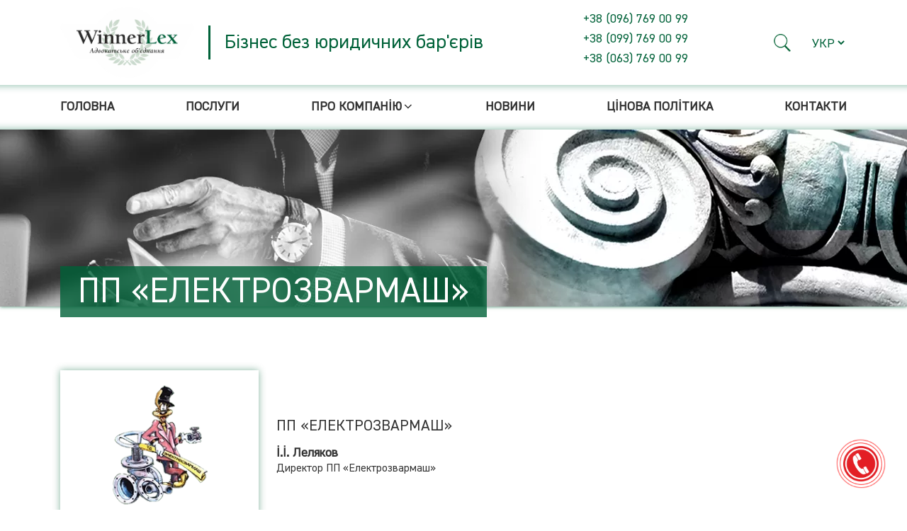

--- FILE ---
content_type: text/css
request_url: https://winnerlex.ua/wp-content/themes/winnerlex/custom/fonts/DietDidot/font.css?ver=6.9
body_size: -342
content:
@font-face {font-family: "DietDidot";
    src: url("05c7a4fd25c15dc2dd37493510d98a9c.eot"); /* IE9*/
    src: url("05c7a4fd25c15dc2dd37493510d98a9c.eot?#iefix") format("embedded-opentype"), /* IE6-IE8 */
    url("05c7a4fd25c15dc2dd37493510d98a9c.woff2") format("woff2"), /* chrome、firefox */
    url("05c7a4fd25c15dc2dd37493510d98a9c.woff") format("woff"), /* chrome、firefox */
    url("05c7a4fd25c15dc2dd37493510d98a9c.ttf") format("truetype"), /* chrome、firefox、opera、Safari, Android, iOS 4.2+*/
    url("05c7a4fd25c15dc2dd37493510d98a9c.svg#DietDidot") format("svg"); /* iOS 4.1- */
}


--- FILE ---
content_type: text/css
request_url: https://winnerlex.ua/wp-content/themes/winnerlex/custom/css/bundle.min.css?ver=6.9
body_size: 15509
content:
.footer{background-color:#f5faf6;-webkit-box-shadow:0 2px 4px 0 #b9d6be inset;box-shadow:0 2px 4px 0 #b9d6be inset;clear:both}.footer__wrapper{display:-webkit-box;display:-ms-flexbox;display:flex;display:-webkit-flex;-webkit-box-pack:justify;-ms-flex-pack:justify;justify-content:space-between;-webkit-box-align:stretch;-ms-flex-align:stretch;align-items:stretch}.footer__left{-ms-flex-preferred-size:38%;flex-basis:38%;display:-webkit-box;display:-ms-flexbox;display:flex;display:-webkit-flex;-webkit-box-pack:start;-ms-flex-pack:start;justify-content:flex-start;-webkit-box-align:start;-ms-flex-align:start;align-items:flex-start;padding:50px 30px 50px 0}@media only screen and (max-width:991px){.footer__left{-ms-flex-wrap:wrap;flex-wrap:wrap}}@media only screen and (max-width:767px){.footer__left{-ms-flex-preferred-size:50%;flex-basis:50%}}@media only screen and (max-width:480px){.footer__left{display:none}}.footer__left .left__item{-ms-flex-preferred-size:50%;flex-basis:50%;text-transform:uppercase}@media only screen and (max-width:991px){.footer__left .left__item{-ms-flex-preferred-size:100%;flex-basis:100%;margin-bottom:20px}}.footer__left .left__item:first-child{padding-right:10px}@media only screen and (max-width:991px){.footer__left .left__item:first-child{padding-right:0}}@media only screen and (max-width:991px){.footer__left .left__item:last-child{margin-bottom:0}}.footer__left .left__title{display:block;font-size:18px;color:#006239;margin-bottom:10px}.footer__left .left__info{font-family:DIN2014Light,DIN2014,Helvetica,Arial,sans-serif;font-size:12px;line-height:22px}.footer__left .left__info .address,.footer__left .left__info .metro{display:block}.footer__center{-ms-flex-preferred-size:38%;flex-basis:38%;display:-webkit-box;display:-ms-flexbox;display:flex;display:-webkit-flex;-webkit-box-pack:justify;-ms-flex-pack:justify;justify-content:space-between;-webkit-box-align:start;-ms-flex-align:start;align-items:flex-start;-ms-flex-wrap:wrap;flex-wrap:wrap;border-left:1px solid #c9e0cd;border-right:1px solid #c9e0cd;padding:50px 30px;font-size:12px;font-family:DIN2014Light,DIN2014,Helvetica,Arial,sans-serif;line-height:22px}@media only screen and (max-width:767px){.footer__center{-ms-flex-preferred-size:50%;flex-basis:50%;border-right:none;padding-right:0}}@media only screen and (max-width:480px){.footer__center{-ms-flex-preferred-size:100%;flex-basis:100%;border-left:none;padding:20px 0}}.footer__center .center__left{-webkit-box-flex:1;-ms-flex:1 1 50%;flex:1 1 50%;text-transform:uppercase;padding-right:10px}@media only screen and (max-width:480px){.footer__center .center__left{-ms-flex-preferred-size:100%;flex-basis:100%;text-align:center}}.footer__center .center__left .email{display:block;margin-bottom:10px}.footer__center .center__left .email:before{content:'';display:inline-block;width:15px;height:15px;margin-right:5px;position:relative;top:3px;background:url(../img/icons/icon-email.png) no-repeat center left;background-size:contain}.footer__center .center__left .skype{display:inline-block;margin-bottom:10px}.footer__center .center__left .skype:before{content:'';display:inline-block;width:15px;height:15px;margin-right:5px;position:relative;top:3px;background:url(../img/icons/icon-skype.png) no-repeat center left;background-size:contain}@media only screen and (max-width:480px){.footer__center .center__right{-ms-flex-preferred-size:100%;flex-basis:100%;text-align:center}}.footer__center .center__bottom{-ms-flex-preferred-size:100%;flex-basis:100%}@media only screen and (max-width:991px){.footer__center .center__bottom{margin-top:20px}}@media only screen and (max-width:480px){.footer__center .center__bottom{-ms-flex-preferred-size:100%;flex-basis:100%;text-align:center}}.footer__center .center__bottom .list__item{display:inline-block}.footer__center .center__bottom .list__link{display:block;width:25px;height:15px}.footer__right{-ms-flex-preferred-size:24%;flex-basis:24%;display:-webkit-box;display:-ms-flexbox;display:flex;display:-webkit-flex;-webkit-box-orient:vertical;-webkit-box-direction:normal;-ms-flex-direction:column;flex-direction:column;-webkit-box-align:end;-ms-flex-align:end;align-items:flex-end;padding:50px 0 50px 30px}@media only screen and (max-width:767px){.footer__right{display:none}}.footer__right .right__btn{background-color:#006239;text-transform:uppercase;text-align:center;font-size:14px;font-family:DIN2014,Helvetica,Arial,sans-serif;font-weight:400;padding:12px 25px;-webkit-transition:all .3s ease;-o-transition:all .3s ease;transition:all .3s ease;max-width:220px;margin-bottom:20px}.footer__right .right__btn:focus,.footer__right .right__btn:hover{background-color:#006239}.slider{position:relative;-webkit-box-shadow:0 0 5px 0 rgba(0,98,57,.8);box-shadow:0 0 5px 0 rgba(0,98,57,.8)}.slider>.container{position:relative}.slider__wrapper{height:650px}.slider__item{background-repeat:no-repeat!important;background-position:top center!important;background-size:cover!important;height:100%;padding:80px 0}.slider__item .container{display:-webkit-box;display:-ms-flexbox;display:flex;display:-webkit-flex;-webkit-box-orient:vertical;-webkit-box-direction:normal;-ms-flex-direction:column;flex-direction:column;-webkit-box-align:start;-ms-flex-align:start;align-items:flex-start;-webkit-box-pack:end;-ms-flex-pack:end;justify-content:flex-end;height:100%}.slider__item .item__title{display:block;font-size:42px;font-family:GothamProMedium,GothamPro,Helvetica,Arial,sans-serif;text-align:left;text-transform:uppercase;color:#fff;line-height:1;margin-bottom:20px}@media only screen and (max-width:480px){.slider__item .item__title{font-size:36px}}.slider__item .item__desc{color:#fff;text-transform:uppercase;font-size:21px;line-height:36px}@media only screen and (max-width:480px){.slider__item .item__desc{font-size:18px;line-height:30px}}.slider__item .item__btn{background-color:#006239;text-transform:uppercase;text-align:center;font-size:18px;font-family:DIN2014,Helvetica,Arial,sans-serif;font-weight:400;padding:15px 30px;-webkit-transition:all .3s ease;-o-transition:all .3s ease;transition:all .3s ease;-webkit-box-shadow:0 3px 5px 0 #006239;box-shadow:0 3px 5px 0 #006239}.slider__item .item__btn:focus,.slider__item .item__btn:hover{background-color:#006239}.slider__item .item__btn:hover{-webkit-box-shadow:none;box-shadow:none}.slider__nav{position:absolute;right:40px;bottom:40px;display:-webkit-box;display:-ms-flexbox;display:flex;display:-webkit-flex;-webkit-box-pack:center;-ms-flex-pack:center;justify-content:center;-webkit-box-align:center;-ms-flex-align:center;align-items:center;-webkit-user-select:none;-moz-user-select:none;-ms-user-select:none;user-select:none;z-index:10}@media only screen and (max-width:480px){.slider__nav{right:50%;-webkit-transform:translateX(50%);-ms-transform:translateX(50%);transform:translateX(50%)}}.slider__nav .next,.slider__nav .prev{height:15px;z-index:10}.slider__nav .next:hover,.slider__nav .prev:hover{cursor:pointer}.slider__nav .prev{margin-right:5px}.slider__nav .next{margin-left:5px}.slider__dots{display:-webkit-box;display:-ms-flexbox;display:flex;display:-webkit-flex;-webkit-box-align:center;-ms-flex-align:center;align-items:center;-webkit-box-pack:center;-ms-flex-pack:center;justify-content:center}.slider__dots .owl-dot{width:10px;height:10px;background-color:#fff;display:inline-block;border-radius:50%;margin:0 5px;z-index:10}.slider__dots .owl-dot.active{width:14px;height:14px;background-color:#006239}.slider__dots .owl-dot:hover{cursor:pointer;background-color:#006239}.services{padding:40px 0}.services__title{display:block;font-size:36px;font-family:GothamPro,Helvetica,Arial,sans-serif;text-align:left;text-transform:uppercase;color:#323232;line-height:1;margin-bottom:20px}@media only screen and (max-width:375px){.services__title{font-size:32px}}.services__wrapper{display:-webkit-box;display:-ms-flexbox;display:flex;display:-webkit-flex;-webkit-box-pack:center;-ms-flex-pack:center;justify-content:center;-webkit-box-align:start;-ms-flex-align:start;align-items:flex-start;-ms-flex-wrap:wrap;flex-wrap:wrap;margin:0 -15px}@media only screen and (max-width:375px){.services__wrapper{margin:0}}.services__item{width:255px;background-color:#cfe4d3;margin:0 15px 30px;height:130px}@media only screen and (max-width:375px){.services__item{width:100%;margin:0 0 20px}}.services__item .item__link{width:100%;height:100%;padding:10px 5px;display:-webkit-box;display:-ms-flexbox;display:flex;display:-webkit-flex;-webkit-box-pack:center;-ms-flex-pack:center;justify-content:center;-webkit-box-align:center;-ms-flex-align:center;align-items:center;font-size:16px;font-family:DIN2014Light,DIN2014,Helvetica,Arial,sans-serif;-webkit-box-shadow:0 4px 13px 0 rgba(0,98,57,.48);box-shadow:0 4px 13px 0 rgba(0,98,57,.48);border:15px solid #fff;-webkit-transition:all .3s ease;-o-transition:all .3s ease;transition:all .3s ease}.services__item .item__link:hover{border-width:0;padding:10px 20px;font-size:17px;font-family:DIN2014,Helvetica,Arial,sans-serif}.services__item .item__icon{height:40px;min-width:40px;margin-right:10px}.services__item .item__icon img{height:100%;width:auto}.services__item .item__title{text-transform:uppercase;line-height:1.2;-webkit-box-flex:0;-ms-flex:0 1;flex:0 1}.reviews-advant{padding:40px 0;background-color:#f5faf6}.reviews-advant__title{display:block;font-size:36px;font-family:GothamPro,Helvetica,Arial,sans-serif;text-align:left;text-transform:uppercase;color:#323232;line-height:1;margin-bottom:20px}@media only screen and (max-width:375px){.reviews-advant__title{font-size:32px}}.reviews-advant__wrapper{display:-webkit-box;display:-ms-flexbox;display:flex;display:-webkit-flex;-webkit-box-pack:justify;-ms-flex-pack:justify;justify-content:space-between;-webkit-box-align:stretch;-ms-flex-align:stretch;align-items:stretch}@media only screen and (max-width:991px){.reviews-advant__wrapper{-ms-flex-wrap:wrap-reverse;flex-wrap:wrap-reverse}}.reviews-advant__reviews{-ms-flex-preferred-size:55%;flex-basis:55%;width:55%;max-width:55%;padding:70px 40px;background:url(../img/bg-reviews.jpg) no-repeat center;background-size:cover;position:relative}@media only screen and (max-width:991px){.reviews-advant__reviews{-ms-flex-preferred-size:100%;flex-basis:100%;max-width:100%}}@media only screen and (max-width:480px){.reviews-advant__reviews{padding:40px 25px 70px}}.reviews-advant__reviews .reviews__slider{position:relative;height:100%}.reviews-advant__reviews .reviews__slider:after,.reviews-advant__reviews .reviews__slider:before{content:'';display:block;position:absolute;width:50px;height:50px;background:url(../img/icons/icon-quotes.png) no-repeat center;background-size:contain;z-index:1}.reviews-advant__reviews .reviews__slider:before{top:-25px;left:-20px}.reviews-advant__reviews .reviews__slider:after{bottom:-25px;right:-20px}.reviews-advant__reviews .reviews__nav{position:absolute;right:40px;bottom:20px;display:-webkit-box;display:-ms-flexbox;display:flex;display:-webkit-flex;-webkit-box-pack:center;-ms-flex-pack:center;justify-content:center;-webkit-box-align:center;-ms-flex-align:center;align-items:center;-webkit-user-select:none;-moz-user-select:none;-ms-user-select:none;user-select:none}@media only screen and (max-width:480px){.reviews-advant__reviews .reviews__nav{right:50%;-webkit-transform:translateX(50%);-ms-transform:translateX(50%);transform:translateX(50%)}}.reviews-advant__reviews .reviews__nav .next,.reviews-advant__reviews .reviews__nav .prev{height:15px}@media only screen and (max-width:480px){.reviews-advant__reviews .reviews__nav .next,.reviews-advant__reviews .reviews__nav .prev{width:40px}}.reviews-advant__reviews .reviews__nav .next:hover,.reviews-advant__reviews .reviews__nav .prev:hover{cursor:pointer}.reviews-advant__reviews .reviews__dots{display:-webkit-box;display:-ms-flexbox;display:flex;display:-webkit-flex;-webkit-box-align:center;-ms-flex-align:center;align-items:center;-webkit-box-pack:center;-ms-flex-pack:center;justify-content:center}.reviews-advant__reviews .reviews__dots .owl-dot{width:12px;height:12px;background-color:#323232;display:inline-block;border-radius:50%;margin:0 5px}.reviews-advant__reviews .reviews__dots .owl-dot.active{width:14px;height:14px;background-color:transparent;border:2px solid #006239}.reviews-advant__reviews .reviews__dots .owl-dot:hover{cursor:pointer;background-color:transparent;border:2px solid #006239}.reviews-advant__reviews .reviews__item{position:relative;background-color:rgba(207,228,211,.6);height:100%;padding:10px 40px 40px}@media only screen and (max-width:480px){.reviews-advant__reviews .reviews__item{padding:10px 25px 25px}}@media only screen and (max-width:375px){.reviews-advant__reviews .reviews__item{padding:10px 15px 25px}}.reviews-advant__reviews .reviews__item .item__img{width:100%;height:40px;margin-bottom:40px;display:-webkit-box;display:-ms-flexbox;display:flex;display:-webkit-flex;-webkit-box-pack:end;-ms-flex-pack:end;justify-content:flex-end;-webkit-box-align:start;-ms-flex-align:start;align-items:flex-start}.reviews-advant__reviews .reviews__item .item__img img{height:100%;width:auto}.reviews-advant__reviews .reviews__item .item__title{display:block;font-size:22px;font-family:GothamProBold,GothamPro,Helvetica,Arial,sans-serif;line-height:30px;text-transform:uppercase}.reviews-advant__reviews .reviews__item .item__position{display:block;font-size:20px;font-family:DIN2014,Helvetica,Arial,sans-serif}.reviews-advant__reviews .reviews__item .item__text{height:150px;overflow:hidden;font-size:18px;font-family:DIN2014Light,DIN2014,Helvetica,Arial,sans-serif;line-height:30px;text-align:justify;margin:20px 0}@media only screen and (max-width:1199px){.reviews-advant__reviews .reviews__item .item__text{height:180px}}@media only screen and (max-width:991px){.reviews-advant__reviews .reviews__item .item__text{height:150px}}@media only screen and (max-width:767px){.reviews-advant__reviews .reviews__item .item__text{height:210px}}.reviews-advant__reviews .reviews__item .item__footer{display:-webkit-box;display:-ms-flexbox;display:flex;display:-webkit-flex;-webkit-box-pack:justify;-ms-flex-pack:justify;justify-content:space-between;-webkit-box-align:center;-ms-flex-align:center;align-items:center}.reviews-advant__reviews .reviews__item .item__more{display:inline-block;font-size:12px;font-family:DIN2014,Helvetica,Arial,sans-serif;line-height:21px}.reviews-advant__reviews .reviews__item .item__more .icon{display:inline-block;height:100%;width:auto}.reviews-advant__reviews .reviews__item .item__more img{height:100%;width:auto}.reviews-advant__reviews .reviews__item .item__all{text-transform:uppercase;font-size:16px;font-family:DIN2014,Helvetica,Arial,sans-serif}.reviews-advant__reviews .reviews__item .item__all .icon{display:inline-block;height:100%;width:auto}.reviews-advant__reviews .reviews__item .item__all img{height:100%;width:auto}.reviews-advant__advant{-ms-flex-preferred-size:45%;flex-basis:45%;padding-left:30px}@media only screen and (max-width:991px){.reviews-advant__advant{-ms-flex-preferred-size:100%;flex-basis:100%;padding-left:0;margin-bottom:50px;display:-webkit-box;display:-ms-flexbox;display:flex;display:-webkit-flex;-ms-flex-wrap:wrap;flex-wrap:wrap;-webkit-box-pack:justify;-ms-flex-pack:justify;justify-content:space-between;-webkit-box-align:stretch;-ms-flex-align:stretch;align-items:stretch}}.reviews-advant__advant .advant__item{background-color:#cfe4d3;margin-bottom:20px;padding:20px 10px;display:-webkit-box;display:-ms-flexbox;display:flex;display:-webkit-flex;-webkit-box-pack:start;-ms-flex-pack:start;justify-content:flex-start;-webkit-box-align:center;-ms-flex-align:center;align-items:center}@media only screen and (max-width:991px){.reviews-advant__advant .advant__item{-ms-flex-preferred-size:48%;flex-basis:48%}}@media only screen and (max-width:767px){.reviews-advant__advant .advant__item{-ms-flex-preferred-size:100%;flex-basis:100%}}.reviews-advant__advant .advant__item:last-child{margin-bottom:0}@media only screen and (max-width:991px){.reviews-advant__advant .advant__item:last-child{margin-bottom:20px}}.reviews-advant__advant .advant__icon{height:45px;min-width:45px;margin-right:10px}.reviews-advant__advant .advant__icon img{height:100%;width:auto}.reviews-advant__advant .advant__title{display:block;font-size:22px;font-family:GothamProBold,GothamPro,Helvetica,Arial,sans-serif;line-height:30px;text-transform:uppercase}@media only screen and (max-width:991px){.reviews-advant__advant .advant__title{font-size:20px}}@media only screen and (max-width:375px){.reviews-advant__advant .advant__title{font-size:17px}}.reviews-advant__advant .advant__desc{font-size:18px;font-family:DIN2014Light,DIN2014,Helvetica,Arial,sans-serif;line-height:28px}.news{padding:40px 0}.news__title{display:block;font-size:36px;font-family:GothamPro,Helvetica,Arial,sans-serif;text-align:left;text-transform:uppercase;color:#323232;line-height:1;margin-bottom:20px}@media only screen and (max-width:375px){.news__title{font-size:32px}}.news__wrapper{display:-webkit-box;display:-ms-flexbox;display:flex;display:-webkit-flex;-webkit-box-pack:center;-ms-flex-pack:center;justify-content:center;-webkit-box-align:start;-ms-flex-align:start;align-items:flex-start;-ms-flex-wrap:wrap;flex-wrap:wrap;margin:0 -1.5%}.news__item{-ms-flex-preferred-size:30%;flex-basis:30%;min-width:330px;padding:20px;margin:0 1.5% 50px;-webkit-box-shadow:0 0 13px 0 rgba(0,98,57,.8);box-shadow:0 0 13px 0 rgba(0,98,57,.8)}.news__item .item__title{display:block;font-size:18px;font-family:DIN2014,Helvetica,Arial,sans-serif;text-align:left;line-height:24px;margin-bottom:15px;height:70px;overflow:hidden}.news__item .item__img{width:100%;height:180px;margin-bottom:10px;overflow:hidden}.news__item .item__img:hover img{-webkit-transform:scale(1);-ms-transform:scale(1);transform:scale(1)}.news__item .item__img img{width:100%;height:100%;-o-object-fit:cover;object-fit:cover;-webkit-transition:all .3s ease;-o-transition:all .3s ease;transition:all .3s ease;-webkit-transform:scale(1.1);-ms-transform:scale(1.1);transform:scale(1.1)}.news__item .item__footer{display:-webkit-box;display:-ms-flexbox;display:flex;display:-webkit-flex;-webkit-box-pack:justify;-ms-flex-pack:justify;justify-content:space-between;-webkit-box-align:center;-ms-flex-align:center;align-items:center;font-size:12px;font-family:DIN2014,Helvetica,Arial,sans-serif;line-height:24px}.news__item .item__icon,.news__item .item__link{display:inline-block}.news__btn{text-align:center;font-size:16px;font-family:DIN2014,Helvetica,Arial,sans-serif}.news__link{display:inline-block;font-size:16px;text-transform:uppercase}.news__icon{display:inline-block;vertical-align:text-top}.content{padding:40px 0;font-size:18px;font-family:DIN2014Light,DIN2014,Helvetica,Arial,sans-serif}.content__text{overflow:hidden;-webkit-transition:all .5s ease;-o-transition:all .5s ease;transition:all .5s ease}.content__footer{margin-top:30px;text-align:right}.content__more{display:-webkit-box;display:-ms-flexbox;display:flex;display:-webkit-flex;-webkit-box-pack:end;-ms-flex-pack:end;justify-content:flex-end;-webkit-box-align:center;-ms-flex-align:center;align-items:center;font-family:DIN2014,Helvetica,Arial,sans-serif;font-size:12px}.content__more:hover{cursor:pointer}.content__more figure{margin-left:5px}.content p{line-height:28px;text-align:justify}.content p:last-child{margin-bottom:0}.content ul{list-style:disc;padding-left:55px}.content figure.is-resized{width:150px}.content blockquote{width:90%;position:relative;margin:2rem auto;padding:35px!important;font-size:16px;font-family:DIN2014,Helvetica,Arial,sans-serif;font-style:normal;line-height:24px;color:#323232;overflow:visible}.content blockquote:after,.content blockquote:before{content:'';display:block;position:absolute;width:50px;height:50px;background:url(../img/icons/icon-quotes.png) no-repeat center;background-size:contain;z-index:1}.content blockquote:before{top:-1rem;left:-25px}.content blockquote:after{bottom:-1rem;right:-25px}.content blockquote p{text-align:center;margin:0}.content hr{max-width:100%!important;width:100%;height:1px;border-bottom:1px solid #bababa;margin:30px 0}.header-fixed{display:none;position:fixed;width:100%;top:0;left:0;z-index:100;padding:10px 0;background-color:#fff;-webkit-box-shadow:0 -2px 9px 0 rgba(0,98,57,.8);box-shadow:0 -2px 9px 0 rgba(0,98,57,.8)}@media only screen and (max-width:767px){.header-fixed{display:none}}.header-fixed .container{display:-webkit-box;display:-ms-flexbox;display:flex;display:-webkit-flex;-webkit-box-pack:justify;-ms-flex-pack:justify;justify-content:space-between;-webkit-box-align:center;-ms-flex-align:center;align-items:center}.header-fixed__left{display:-webkit-box;display:-ms-flexbox;display:flex;display:-webkit-flex;-webkit-box-pack:start;-ms-flex-pack:start;justify-content:flex-start;-webkit-box-align:center;-ms-flex-align:center;align-items:center}.header-fixed__logo{margin-right:20px;height:60px;width:auto}.header-fixed__logo img{height:100%;width:auto}.header-fixed__text{border-left:3px solid #006239;padding:10px 20px;font-size:20px;color:#006239}.header-fixed__right{display:-webkit-box;display:-ms-flexbox;display:flex;display:-webkit-flex;-webkit-box-pack:end;-ms-flex-pack:end;justify-content:flex-end;-webkit-box-align:center;-ms-flex-align:center;align-items:center}.header-fixed__login,.header-fixed__search{margin-right:25px}.header-fixed__login a,.header-fixed__search a{display:block;width:25px;height:25px}.header-fixed__login a img,.header-fixed__search a img{height:100%;width:auto}.header-fixed__lang select{height:auto;background:0 0;border:none;text-transform:uppercase;color:#006239;font-size:18px}.header{width:100%;background-color:#fff;position:relative;-webkit-transition:all .3s ease;-o-transition:all .3s ease;transition:all .3s ease;z-index:100}@media only screen and (max-width:767px){.header{position:fixed;top:0;left:0}}.header hr{height:1px;padding:0;margin:0;border:none;background-color:rgba(0,98,57,.2);-webkit-box-shadow:0 0 5px 0 rgba(0,98,57,.8);box-shadow:0 0 5px 0 rgba(0,98,57,.8)}@media only screen and (max-width:767px){.header hr{display:none}}.header__top{padding:10px 0;-webkit-box-shadow:0 -2px 9px 0 rgba(0,98,57,.8);box-shadow:0 -2px 9px 0 rgba(0,98,57,.8);-webkit-transition:all .5s ease;-o-transition:all .5s ease;transition:all .5s ease}.header__top .container{display:-webkit-box;display:-ms-flexbox;display:flex;display:-webkit-flex;-webkit-box-pack:justify;-ms-flex-pack:justify;justify-content:space-between;-webkit-box-align:center;-ms-flex-align:center;align-items:center}.header__top .top__left{display:-webkit-box;display:-ms-flexbox;display:flex;display:-webkit-flex;-webkit-box-pack:start;-ms-flex-pack:start;justify-content:flex-start;-webkit-box-align:center;-ms-flex-align:center;align-items:center}@media only screen and (max-width:480px){.header__top .top__left{min-width:140px}}.header__top .top__logo{margin-right:20px;height:100px;width:auto;-webkit-transition:all .5s ease;-o-transition:all .5s ease;transition:all .5s ease}@media only screen and (max-width:991px){.header__top .top__logo{height:60px}}@media only screen and (max-width:480px){.header__top .top__logo{margin-right:10px}}.header__top .top__logo img{height:100%;width:auto}.header__top .top__text{border-left:3px solid #006239;padding:10px 20px;font-size:28px;color:#006239;-webkit-transition:all .5s ease;-o-transition:all .5s ease;transition:all .5s ease}@media only screen and (max-width:991px){.header__top .top__text{font-size:20px}}@media only screen and (max-width:767px){.header__top .top__text{display:none}}.header__top .top__center{display:-webkit-box;display:-ms-flexbox;display:flex;display:-webkit-flex;-webkit-box-pack:end;-ms-flex-pack:end;justify-content:flex-end;-webkit-box-align:center;-ms-flex-align:center;align-items:center}@media only screen and (max-width:375px){.header__top .top__center{-ms-flex-wrap:wrap;flex-wrap:wrap}}.header__top .top__login,.header__top .top__search{margin-right:25px}@media only screen and (max-width:480px){.header__top .top__login,.header__top .top__search{margin-right:10px}}@media only screen and (max-width:375px){.header__top .top__login,.header__top .top__search{margin-right:0;margin-left:10px}}.header__top .top__login a,.header__top .top__search a{display:block;width:25px;height:25px}.header__top .top__login a img,.header__top .top__search a img{height:100%;width:auto}@media only screen and (max-width:375px){.header__top .top__lang{-ms-flex-preferred-size:100%;flex-basis:100%;text-align:right;margin-top:10px}}.header__top .top__lang select{height:auto;background:0 0;border:none;text-transform:uppercase;color:#006239;font-size:18px}.header__top .top__right{display:none}@media only screen and (max-width:767px){.header__top .top__right{display:block}}.header__top .top__mob-nav{position:relative;display:-webkit-box;display:-ms-flexbox;display:flex;display:-webkit-flex;-webkit-box-orient:vertical;-webkit-box-direction:normal;-ms-flex-direction:column;flex-direction:column;-webkit-box-pack:justify;-ms-flex-pack:justify;justify-content:space-between;width:40px;height:34px;background-color:#006239;padding:7px 5px;margin-left:20px;border-radius:4px;cursor:pointer}@media only screen and (max-width:480px){.header__top .top__mob-nav{margin-right:10px}}.header__top .top__mob-nav.active span:nth-child(1),.header__top .top__mob-nav.active span:nth-child(4){background-color:transparent}.header__top .top__mob-nav.active span:nth-child(2){-webkit-transform:rotate(45deg);-ms-transform:rotate(45deg);transform:rotate(45deg)}.header__top .top__mob-nav.active span:nth-child(3){-webkit-transform:rotate(-45deg);-ms-transform:rotate(-45deg);transform:rotate(-45deg)}.header__top .top__mob-nav span{display:block;position:absolute;width:30px;height:3px;left:5px;background-color:#fff;border-radius:1.5px;z-index:201;-webkit-transition:.3s cubic-bezier(.8,.5,.2,1.4);-o-transition:.3s cubic-bezier(.8,.5,.2,1.4);transition:.3s cubic-bezier(.8,.5,.2,1.4)}.header__top .top__mob-nav span:nth-child(1){top:7px}.header__top .top__mob-nav span:nth-child(2){top:15px}.header__top .top__mob-nav span:nth-child(3){top:15px}.header__top .top__mob-nav span:nth-child(4){top:23px}.header__bottom{position:relative}@media only screen and (max-width:767px){.header__bottom{position:fixed;top:0;right:-100%;background-color:rgba(0,98,57,.95);width:100%;height:100%;text-align:center;z-index:200;-webkit-transition:all .3s ease-in-out;-o-transition:all .3s ease-in-out;transition:all .3s ease-in-out}.header__bottom.active{right:0}}.header__bottom .container{height:100%}.header__bottom .bottom__nav{height:100%}.header__bottom .bottom__menu{height:100%}.header__bottom .bottom__menu .menu{height:100%;text-align:center;display:-webkit-box;display:-ms-flexbox;display:flex;display:-webkit-flex;-webkit-box-pack:justify;-ms-flex-pack:justify;justify-content:space-between;-webkit-box-align:center;-ms-flex-align:center;align-items:center}@media only screen and (max-width:767px){.header__bottom .bottom__menu .menu{-webkit-box-orient:vertical;-webkit-box-direction:normal;-ms-flex-direction:column;flex-direction:column;-webkit-box-pack:center;-ms-flex-pack:center;justify-content:center}}.header__bottom .bottom__menu .menu-item{display:inline-block;padding:20px 0 18px;-webkit-transition:all .3s ease;-o-transition:all .3s ease;transition:all .3s ease}@media only screen and (max-width:767px){.header__bottom .bottom__menu .menu-item{display:block}}.header__bottom .bottom__menu .menu-item:hover .sub-menu{opacity:1;top:55px;visibility:visible}.header__bottom .bottom__menu .menu-item.current-menu-item>a{color:#006239}@media only screen and (max-width:767px){.header__bottom .bottom__menu .menu-item.current-menu-item>a{color:#fff;text-decoration:underline}}.header__bottom .bottom__menu .menu-item a{font-size:17px;font-family:GothamProMedium,GothamPro,Helvetica,Arial,sans-serif;text-transform:uppercase}@media only screen and (max-width:991px){.header__bottom .bottom__menu .menu-item a{font-size:15px}}@media only screen and (max-width:767px){.header__bottom .bottom__menu .menu-item a{font-size:24px;color:#fff}}.header__bottom .bottom__menu .menu-item a:hover{color:#006239}@media only screen and (max-width:767px){.header__bottom .bottom__menu .menu-item a:hover{color:#fff}}.header__bottom .bottom__menu .sub-menu{position:absolute;min-width:190px;top:0;background-color:#fff;padding:10px 20px 20px;-webkit-box-shadow:0 4px 13px 0 rgba(0,98,57,.48);box-shadow:0 4px 13px 0 rgba(0,98,57,.48);opacity:0;visibility:hidden;-webkit-transition:all .4s ease-in-out;-o-transition:all .4s ease-in-out;transition:all .4s ease-in-out}@media only screen and (max-width:767px){.header__bottom .bottom__menu .sub-menu{position:relative;background-color:transparent;height:0;top:0!important;padding:0}}.header__bottom .bottom__menu .sub-menu.active{opacity:1;top:55px;visibility:visible}@media only screen and (max-width:767px){.header__bottom .bottom__menu .sub-menu.active{height:160px}}.header__bottom .bottom__menu .sub-menu li{display:block;text-align:left;padding-bottom:0}@media only screen and (max-width:767px){.header__bottom .bottom__menu .sub-menu li{text-align:center}}@media only screen and (max-width:767px){.header__bottom .bottom__menu .sub-menu a{font-size:20px}}@font-face{font-family:GothamPro;font-display:fallback;src:url(../fonts/GothamPro.eot);src:url(../fonts/GothamPro.eot?#iefix) format("embedded-opentype"),url(../fonts/GothamPro.woff) format("woff"),url(../fonts/GothamPro.ttf) format("truetype");font-weight:400;font-style:normal}@font-face{font-family:GothamProMedium;font-display:fallback;src:url(../fonts/GothamPro-Medium.eot);src:url(../fonts/GothamPro-Medium.eot?#iefix) format("embedded-opentype"),url(../fonts/GothamPro-Medium.woff) format("woff"),url(../fonts/GothamPro-Medium.ttf) format("truetype");font-weight:400;font-style:normal}@font-face{font-family:GothamProBold;font-display:fallback;src:url(../fonts/GothamPro-Bold.eot);src:url(../fonts/GothamPro-Bold.eot?#iefix) format("embedded-opentype"),url(../fonts/GothamPro-Bold.woff) format("woff"),url(../fonts/GothamPro-Bold.ttf) format("truetype");font-weight:400;font-style:normal}@font-face{font-family:DIN2014;font-display:fallback;src:url(../fonts/DIN2014-Regular.eot);src:url(../fonts/DIN2014-Regular.eot?#iefix) format("embedded-opentype"),url(../fonts/DIN2014-Regular.woff) format("woff"),url(../fonts/DIN2014-Regular.ttf) format("truetype");font-weight:400;font-style:normal}@font-face{font-family:DIN2014Light;font-display:fallback;src:url(../fonts/DIN2014-Light.eot);src:url(../fonts/DIN2014-Light.eot?#iefix) format("embedded-opentype"),url(../fonts/DIN2014-Light.woff) format("woff"),url(../fonts/DIN2014-Light.ttf) format("truetype");font-weight:400;font-style:normal}@font-face{font-family:DIN2014DemiBold;font-display:fallback;src:url(../fonts/DIN2014-DemiBold.eot);src:url(../fonts/DIN2014-DemiBold.eot?#iefix) format("embedded-opentype"),url(../fonts/DIN2014-DemiBold.woff) format("woff"),url(../fonts/DIN2014-DemiBold.ttf) format("truetype");font-weight:400;font-style:normal}*{outline:0!important}body,html{overflow-x:hidden}body.fix,html.fix{overflow:hidden}body{font-family:GothamPro,Helvetica,Arial,sans-serif;font-size:14px;font-weight:400;line-height:1;color:#323232;background-color:#fff}ul,ul ul{list-style:none;margin:0}figure,iframe{margin:0;padding:0}article{border:none!important}a{color:inherit;-webkit-transition:all .3s ease;-o-transition:all .3s ease;transition:all .3s ease}a:focus,a:hover{text-decoration:none;color:inherit}h1,h2,h3,h4,h5,h6{font-family:GothamPro,Helvetica,Arial,sans-serif;font-weight:400!important;text-transform:uppercase}h1{font-size:36px}h2{font-size:30px}h3{font-size:24px}span.hide-text{display:none}.site-content{padding:0!important}@media only screen and (max-width:767px){.site-content{padding-top:80px!important}}#page{padding-top:0;-webkit-transition:all .5s ease;-o-transition:all .5s ease;transition:all .5s ease}#page.fixed{padding-top:80px}.soc-link-1{background:url(../img/icons/icon-facebook.png) no-repeat center left;background-size:auto auto}.soc-link-2{background:url(../img/icons/icon-instagram.png) no-repeat center left;background-size:auto auto}.soc-link-3{background:url(../img/icons/icon-twitter.png) no-repeat center left;background-size:auto auto}.soc-link-4{background:url(../img/icons/icon-google.png) no-repeat center left;background-size:auto auto}.soc-link-5{background:url(../img/icons/icon-blogger.png) no-repeat center left;background-size:auto auto}.soc-link-6{background:url(../img/icons/icon-youtube.png) no-repeat center left;background-size:auto auto}.list__link--facebook{background:url(../img/icons/icon-facebook-border.png) no-repeat center;background-size:contain}.list__link--linkedin{background:url(../img/icons/icon-linkedin-border.png) no-repeat center;background-size:contain}.list__link--twitter{background:url(../img/icons/icon-twitter-border.png) no-repeat center;background-size:contain}.list__link--blogger{background:url(../img/icons/icon-blogger-border.png) no-repeat center;background-size:contain}.owl-item,.owl-stage,.owl-stage-outer{height:100%}.banner{position:relative;height:250px;margin-bottom:90px;-webkit-box-shadow:0 0 5px 0 rgba(0,98,57,.8);box-shadow:0 0 5px 0 rgba(0,98,57,.8)}.banner__bg{position:absolute;width:100%;height:100%;left:0;top:0;background-repeat:no-repeat;background-position:center;background-size:cover;-webkit-filter:grayscale(1);filter:grayscale(1)}.banner__title{color:#fff;text-transform:uppercase;font-size:50px;line-height:1!important;background-color:rgba(0,98,57,.8);padding:12px 25px 10px!important;margin:0;position:absolute;bottom:-15px}@media only screen and (max-width:480px){.banner__title{font-size:40px}}.sidebar{width:28%!important;float:none!important;line-height:normal!important}.sidebar .cat-list{padding-bottom:50px}.sidebar .cat-list__item{padding:0 15px 0 25px;border:1px solid #d4d4d4;border-top:none;display:-webkit-box;display:-ms-flexbox;display:flex;display:-webkit-flex;-ms-flex-wrap:wrap;flex-wrap:wrap;-webkit-box-pack:justify;-ms-flex-pack:justify;justify-content:space-between;-webkit-box-align:center;-ms-flex-align:center;align-items:center}.sidebar .cat-list__item:hover .item__title{color:#006239}.sidebar .cat-list__item:first-child{border-top:1px solid #d4d4d4}.sidebar .cat-list__item.current-item{background-color:#cfe4d3}.sidebar .cat-list__item.current-item .item__title{color:#006239}.sidebar .cat-list__item .item__title{display:block;font-family:DIN2014Light,DIN2014,Helvetica,Arial,sans-serif;font-size:16px;text-transform:uppercase;padding:15px 0;cursor:pointer}.sidebar .cat-list__item .item__indicator{position:relative;width:10px;height:5px;padding:0 10px;cursor:pointer}.sidebar .cat-list__item .item__indicator.active .span-2{-webkit-transform:rotate(0);-ms-transform:rotate(0);transform:rotate(0)}.sidebar .cat-list__item .item__indicator span{position:absolute;width:10px;height:2px;background-color:#949494;-webkit-transition:all .3s ease;-o-transition:all .3s ease;transition:all .3s ease}.sidebar .cat-list__item .item__indicator span.span-2{-webkit-transform:rotate(90deg);-ms-transform:rotate(90deg);transform:rotate(90deg)}.sidebar .cat-list__sub-menu{-ms-flex-preferred-size:calc(100% + 40px);flex-basis:calc(100% + 40px);margin:0 -15px 0 -25px;border-top:1px solid #d4d4d4;background-color:#fff}.sidebar .cat-list__sub-item:hover .sub-item__link{background-color:#cfe4d3}.sidebar .cat-list__sub-item:first-child{padding-top:7.5px}.sidebar .cat-list__sub-item:last-child{padding-bottom:7.5px}.sidebar .cat-list__sub-item.current-sub-item .sub-item__link{background-color:#cfe4d3}.sidebar .cat-list__sub-item .sub-item__link{display:block;padding:7.5px 15px 7.5px 25px}.sidebar .cat-list__sub-item .sub-item__title{font-family:DIN2014Light,DIN2014,Helvetica,Arial,sans-serif;font-size:16px;line-height:20px}.sidebar .news-progress{padding-bottom:50px}.sidebar .news-progress__title{display:block;font-size:18px;font-family:GothamProMedium,GothamPro,Helvetica,Arial,sans-serif;text-align:left;text-transform:uppercase;color:#323232;line-height:1;margin-bottom:20px;margin-bottom:30px}.sidebar .news-progress__item{padding-bottom:17px;margin-bottom:17px;border-bottom:1px solid #d4d4d4}.sidebar .news-progress__item:last-child{margin-bottom:20px;border:none}.sidebar .news-progress__item .item__title{display:block;font-size:16px;font-family:DIN2014Light,DIN2014,Helvetica,Arial,sans-serif;margin-bottom:10px;height:40px;overflow:hidden}.sidebar .news-progress__item .item__footer{display:-webkit-box;display:-ms-flexbox;display:flex;display:-webkit-flex;-webkit-box-pack:justify;-ms-flex-pack:justify;justify-content:space-between;-webkit-box-align:center;-ms-flex-align:center;align-items:center;font-size:12px;font-family:DIN2014,Helvetica,Arial,sans-serif;line-height:24px}.sidebar .news-progress__item .item__date{color:#006239}.sidebar .news-progress__item .item__icon,.sidebar .news-progress__item .item__link{display:inline-block}.sidebar .news-progress__btn{text-align:center;font-size:16px;font-family:DIN2014,Helvetica,Arial,sans-serif}.sidebar .news-progress__link{display:inline-block;text-transform:uppercase}.sidebar .news-progress__icon{display:inline-block;vertical-align:text-top;line-height:1}.sidebar .news-analytics{padding-bottom:50px}.sidebar .news-analytics__title{display:block;font-size:18px;font-family:GothamProMedium,GothamPro,Helvetica,Arial,sans-serif;text-align:left;text-transform:uppercase;color:#323232;line-height:1;margin-bottom:20px}.sidebar .news-analytics__item{display:-webkit-box;display:-ms-flexbox;display:flex;display:-webkit-flex;-webkit-box-pack:justify;-ms-flex-pack:justify;justify-content:space-between;-webkit-box-align:start;-ms-flex-align:start;align-items:flex-start;margin-bottom:50px}.sidebar .news-analytics__item:last-child{margin-bottom:20px}.sidebar .news-analytics__item .item__img{-ms-flex-preferred-size:120px;flex-basis:120px;min-width:120px;height:80px;margin-right:10px}.sidebar .news-analytics__item .item__img img{width:100%;height:100%;-o-object-fit:cover;object-fit:cover}.sidebar .news-analytics__item .item__title{display:block;font-size:16px;font-family:DIN2014Light,DIN2014,Helvetica,Arial,sans-serif;height:60px;overflow:hidden}.sidebar .news-analytics__item .item__footer{display:-webkit-box;display:-ms-flexbox;display:flex;display:-webkit-flex;-webkit-box-pack:justify;-ms-flex-pack:justify;justify-content:space-between;-webkit-box-align:center;-ms-flex-align:center;align-items:center;font-size:12px;font-family:DIN2014,Helvetica,Arial,sans-serif;line-height:24px}.sidebar .news-analytics__item .item__date{color:#006239}.sidebar .news-analytics__item .item__icon,.sidebar .news-analytics__item .item__link{display:inline-block}.sidebar .news-analytics__btn{text-align:center;font-size:16px;font-family:DIN2014,Helvetica,Arial,sans-serif}.sidebar .news-analytics__link{display:inline-block;text-transform:uppercase}.sidebar .news-analytics__icon{display:inline-block;vertical-align:text-top;line-height:1}.sidebar .news-events{padding-bottom:50px}.sidebar .news-events__title{display:block;font-size:18px;font-family:GothamProMedium,GothamPro,Helvetica,Arial,sans-serif;text-align:left;text-transform:uppercase;color:#323232;line-height:1;margin-bottom:20px}.sidebar .news-events__item{display:-webkit-box;display:-ms-flexbox;display:flex;display:-webkit-flex;-webkit-box-pack:justify;-ms-flex-pack:justify;justify-content:space-between;-webkit-box-align:start;-ms-flex-align:start;align-items:flex-start;margin-bottom:50px}.sidebar .news-events__item:last-child{margin-bottom:20px}.sidebar .news-events__item .item__img{-ms-flex-preferred-size:120px;flex-basis:120px;min-width:120px;height:80px;margin-right:10px}.sidebar .news-events__item .item__img img{width:100%;height:100%;-o-object-fit:cover;object-fit:cover}.sidebar .news-events__item .item__title{display:block;font-size:16px;font-family:DIN2014Light,DIN2014,Helvetica,Arial,sans-serif;max-height:60px;overflow:hidden}.sidebar .news-events__item .item__footer{display:-webkit-box;display:-ms-flexbox;display:flex;display:-webkit-flex;-webkit-box-pack:justify;-ms-flex-pack:justify;justify-content:space-between;-webkit-box-align:center;-ms-flex-align:center;align-items:center;font-size:12px;font-family:DIN2014,Helvetica,Arial,sans-serif;line-height:24px}.sidebar .news-events__item .item__date{color:#006239}.sidebar .news-events__item .item__icon,.sidebar .news-events__item .item__link{display:inline-block}.sidebar .news-events__btn{text-align:center;font-size:16px;font-family:DIN2014,Helvetica,Arial,sans-serif}.sidebar .news-events__link{display:inline-block;text-transform:uppercase}.sidebar .news-events__icon{display:inline-block;vertical-align:text-top;line-height:1}.sidebar .reviews-sidebar{padding-bottom:50px}.sidebar .reviews-sidebar__title{display:block;font-size:18px;font-family:GothamProMedium,GothamPro,Helvetica,Arial,sans-serif;text-align:left;text-transform:uppercase;color:#323232;line-height:1;margin-bottom:20px}.sidebar .reviews-sidebar__slider{position:relative;height:100%}.sidebar .reviews-sidebar__slider:after,.sidebar .reviews-sidebar__slider:before{content:'';display:block;position:absolute;width:20px;height:20px;background:url(../img/icons/icon-quotes.png) no-repeat center;background-size:contain;z-index:1}.sidebar .reviews-sidebar__slider:before{top:0;left:0}.sidebar .reviews-sidebar__slider:after{bottom:0;right:0}.sidebar .reviews-sidebar__nav{display:-webkit-box;display:-ms-flexbox;display:flex;display:-webkit-flex;-webkit-box-pack:center;-ms-flex-pack:center;justify-content:center;-webkit-box-align:center;-ms-flex-align:center;align-items:center;-webkit-user-select:none;-moz-user-select:none;-ms-user-select:none;user-select:none;margin-top:15px}.sidebar .reviews-sidebar__nav .next,.sidebar .reviews-sidebar__nav .prev{width:35px;height:17px}.sidebar .reviews-sidebar__nav .next:hover,.sidebar .reviews-sidebar__nav .prev:hover{cursor:pointer}.sidebar .reviews-sidebar__nav .prev{margin-right:5px}.sidebar .reviews-sidebar__nav .next{margin-left:5px}.sidebar .reviews-sidebar__dots{display:-webkit-box;display:-ms-flexbox;display:flex;display:-webkit-flex;-webkit-box-align:center;-ms-flex-align:center;align-items:center;-webkit-box-pack:center;-ms-flex-pack:center;justify-content:center}.sidebar .reviews-sidebar__dots .owl-dot{width:8px;height:8px;background-color:#323232;display:inline-block;border-radius:50%;margin:0 5px}.sidebar .reviews-sidebar__dots .owl-dot.active{width:10px;height:10px;background-color:transparent;border:3px solid #006239}.sidebar .reviews-sidebar__dots .owl-dot:hover{cursor:pointer;background-color:transparent;border:2px solid #006239}.sidebar .reviews-sidebar__item{position:relative;width:90%;height:100%;-webkit-box-shadow:0 0 10px 0 rgba(0,98,57,.48);box-shadow:0 0 10px 0 rgba(0,98,57,.48);padding:10px 20px 20px;margin:0 auto}.sidebar .reviews-sidebar__item .item__img{width:100%;height:25px;margin-bottom:15px;display:-webkit-box;display:-ms-flexbox;display:flex;display:-webkit-flex;-webkit-box-pack:end;-ms-flex-pack:end;justify-content:flex-end;-webkit-box-align:start;-ms-flex-align:start;align-items:flex-start}.sidebar .reviews-sidebar__item .item__img img{height:100%;width:auto}.sidebar .reviews-sidebar__item .item__title{display:block;font-size:16px;font-family:GothamProBold,GothamPro,Helvetica,Arial,sans-serif;text-transform:uppercase;margin-bottom:5px}.sidebar .reviews-sidebar__item .item__position{display:block;font-family:DIN2014,Helvetica,Arial,sans-serif}.sidebar .reviews-sidebar__item .item__text{height:75px;overflow:hidden;font-size:12px;font-family:DIN2014Light,DIN2014,Helvetica,Arial,sans-serif;line-height:18px;text-align:justify;margin:10px 0}.sidebar .reviews-sidebar__item .item__footer{display:-webkit-box;display:-ms-flexbox;display:flex;display:-webkit-flex;-webkit-box-pack:end;-ms-flex-pack:end;justify-content:flex-end;-webkit-box-align:center;-ms-flex-align:center;align-items:center}.sidebar .reviews-sidebar__item .item__more{display:inline-block;font-size:12px;font-family:DIN2014,Helvetica,Arial,sans-serif;line-height:21px}.sidebar .reviews-sidebar__item .item__more .icon{display:inline-block;height:100%;width:auto}.sidebar .reviews-sidebar__item .item__more img{height:100%;width:auto}.sidebar .reviews-sidebar .owl-item{padding:10px 0}.sidebar .awards-sidebar{padding-bottom:50px}.sidebar .awards-sidebar__title{display:block;font-size:18px;font-family:GothamProMedium,GothamPro,Helvetica,Arial,sans-serif;text-align:left;text-transform:uppercase;color:#323232;line-height:1;margin-bottom:20px}.sidebar .awards-sidebar__nav{display:-webkit-box;display:-ms-flexbox;display:flex;display:-webkit-flex;-webkit-box-pack:center;-ms-flex-pack:center;justify-content:center;-webkit-box-align:center;-ms-flex-align:center;align-items:center;-webkit-user-select:none;-moz-user-select:none;-ms-user-select:none;user-select:none;margin-top:15px}.sidebar .awards-sidebar__nav .next,.sidebar .awards-sidebar__nav .prev{width:35px;height:17px}.sidebar .awards-sidebar__nav .next:hover,.sidebar .awards-sidebar__nav .prev:hover{cursor:pointer}.sidebar .awards-sidebar__nav .prev{margin-right:5px}.sidebar .awards-sidebar__nav .next{margin-left:5px}.sidebar .awards-sidebar__dots{display:-webkit-box;display:-ms-flexbox;display:flex;display:-webkit-flex;-webkit-box-align:center;-ms-flex-align:center;align-items:center;-webkit-box-pack:center;-ms-flex-pack:center;justify-content:center}.sidebar .awards-sidebar__dots .owl-dot{width:8px;height:8px;background-color:#323232;display:inline-block;border-radius:50%;margin:0 5px}.sidebar .awards-sidebar__dots .owl-dot.active{width:10px;height:10px;background-color:transparent;border:3px solid #006239}.sidebar .awards-sidebar__dots .owl-dot:hover{cursor:pointer;background-color:transparent;border:2px solid #006239}.sidebar .awards-sidebar__item{display:-webkit-box;display:-ms-flexbox;display:flex;display:-webkit-flex;-webkit-box-pack:start;-ms-flex-pack:start;justify-content:flex-start;-webkit-box-align:start;-ms-flex-align:start;align-items:flex-start}.sidebar .awards-sidebar__item .item__img{-ms-flex-preferred-size:130px;flex-basis:130px;min-width:130px;height:130px;margin-right:15px;padding:20px;border:2px solid #d4d4d4;display:-webkit-box;display:-ms-flexbox;display:flex;display:-webkit-flex;-webkit-box-pack:center;-ms-flex-pack:center;justify-content:center;-webkit-box-align:center;-ms-flex-align:center;align-items:center}.sidebar .awards-sidebar__item .item__img img{-o-object-fit:contain;object-fit:contain}.sidebar .awards-sidebar__item .item__title{display:block;color:#006239;font-size:15px;font-family:GothamProMedium,GothamPro,Helvetica,Arial,sans-serif;text-transform:uppercase;margin-bottom:10px}.sidebar .awards-sidebar__item .item__desc{max-height:58px;overflow:hidden;font-size:12px;font-family:DIN2014Light,DIN2014,Helvetica,Arial,sans-serif;margin-bottom:10px}.sidebar .awards-sidebar__item .item__desc p{margin:0}.sidebar .awards-sidebar__item .item__link{display:inline-block;font-size:12px;font-family:DIN2014,Helvetica,Arial,sans-serif;line-height:20px}.sidebar .awards-sidebar__item .item__icon{display:inline-block;height:100%;width:auto}.sidebar .awards-sidebar__item .item__icon img{height:100%;width:auto}.breadcrumb{position:relative;background-color:#fff;-webkit-box-shadow:0 0 10px 0 rgba(0,98,57,.48);box-shadow:0 0 10px 0 rgba(0,98,57,.48);margin:0;padding:20px 0;font-size:18px;font-family:GothamPro,Helvetica,Arial,sans-serif}.breadcrumb .current-item{color:#bababa}form{position:relative}form input::-webkit-input-placeholder{color:#bababa;font-family:DIN2014,Helvetica,Arial,sans-serif!important}form input::-moz-placeholder{color:#bababa;font-family:DIN2014,Helvetica,Arial,sans-serif!important}form input:-moz-placeholder{color:#bababa;font-family:DIN2014,Helvetica,Arial,sans-serif!important}form input:-ms-input-placeholder{color:#bababa;font-family:DIN2014,Helvetica,Arial,sans-serif!important}form textarea::-webkit-input-placeholder{color:#bababa;font-family:DIN2014,Helvetica,Arial,sans-serif!important}form textarea::-moz-placeholder{color:#bababa;font-family:DIN2014,Helvetica,Arial,sans-serif!important}form textarea:-moz-placeholder{color:#bababa;font-family:DIN2014,Helvetica,Arial,sans-serif!important}form textarea:-ms-input-placeholder{color:#bababa;font-family:DIN2014,Helvetica,Arial,sans-serif!important}form input[type=email],form input[type=tel],form input[type=text],form textarea{width:100%;font-size:14px;font-family:DIN2014,Helvetica,Arial,sans-serif;line-height:20px;color:#323232;padding:10px 20px;background-color:#fff;border:1px solid #4c4c4c;border-radius:0;-webkit-box-shadow:none;box-shadow:none;-webkit-transition:all .5s ease;-o-transition:all .5s ease;transition:all .5s ease}form input[type=email]:focus,form input[type=tel]:focus,form input[type=text]:focus,form textarea:focus{border-color:transparent;-webkit-box-shadow:0 0 7px 0 rgba(0,98,57,.48);box-shadow:0 0 7px 0 rgba(0,98,57,.48)}form input[type=email].wpcf7-not-valid,form input[type=tel].wpcf7-not-valid,form input[type=text].wpcf7-not-valid,form textarea.wpcf7-not-valid{border-color:#f23030}form input[type=submit]{background-color:#006239;text-transform:uppercase;text-align:center;font-size:14px;font-family:DIN2014,Helvetica,Arial,sans-serif;font-weight:400;padding:12px 30px;-webkit-transition:all .3s ease;-o-transition:all .3s ease;transition:all .3s ease;display:block;margin:0 auto}form input[type=submit]:focus,form input[type=submit]:hover{background-color:#006239}form input[type=search]{border-radius:0;border:none;border-bottom:1px solid #d4d4d4;padding:5px 0}form textarea{resize:none}form label{width:100%;position:relative;margin-bottom:20px}form p{margin:0}form span.form-text{font-family:DIN2014,Helvetica,Arial,sans-serif;line-height:20px}form #hidden-field,form span.ajax-loader{display:none!important}form span[role=alert]{display:inline-table;position:absolute;left:10px;font-size:12px;text-align:left;width:460px}form div[role=alert]{position:absolute;bottom:-50px;width:100%;border-color:#4c4c4c;border-radius:0;text-align:center;font-family:DIN2014,Helvetica,Arial,sans-serif;background-color:#fff;margin:0}form .file-upload{position:relative;display:-webkit-box;display:-ms-flexbox;display:flex;display:-webkit-flex;-webkit-box-pack:justify;-ms-flex-pack:justify;justify-content:space-between;-webkit-box-align:center;-ms-flex-align:center;align-items:center}form .file-upload input[type=file]{display:none}form .file-upload .file-text{display:block;margin-left:20px;color:#bababa;font-weight:400;cursor:pointer}form .file-upload .file-text:before{content:'';display:inline-block;width:18px;height:18px;position:relative;top:2px;background:url(../img/icons/icon-download.png) no-repeat center;background-size:contain;margin-right:10px}form .file-upload .filename{border:none;background-color:transparent;padding:0;text-align:right}.modal-content{border:none;padding:45px 40px}.modal-header{position:relative;border:none;padding:0 0 35px;-webkit-box-pack:center;-ms-flex-pack:center;justify-content:center}.modal-header .close{position:absolute;top:-20px;right:-20px;margin:0;padding:10px;opacity:1}.modal-header .close:hover{opacity:1!important}.modal-header span.close-item{position:absolute;left:0;display:block;width:20px;height:2px;background-color:#323232}.modal-header span.close-item:nth-child(1){-webkit-transform:rotate(45deg);-ms-transform:rotate(45deg);transform:rotate(45deg)}.modal-header span.close-item:nth-child(2){-webkit-transform:rotate(-45deg);-ms-transform:rotate(-45deg);transform:rotate(-45deg)}.modal-title{text-transform:uppercase;text-align:center;font-family:DIN2014,Helvetica,Arial,sans-serif;font-size:24px;line-height:1}.modal-body{padding:0}.modal-body form input::-webkit-input-placeholder{color:#323232}.modal-body form input::-moz-placeholder{color:#323232}.modal-body form input:-moz-placeholder{color:#323232}.modal-body form input:-ms-input-placeholder{color:#323232}.modal-body form textarea::-webkit-input-placeholder{color:#323232}.modal-body form textarea::-moz-placeholder{color:#323232}.modal-body form textarea:-moz-placeholder{color:#323232}.modal-body form textarea:-ms-input-placeholder{color:#323232}.modal-body form input[type=email],.modal-body form input[type=tel],.modal-body form input[type=text],.modal-body form textarea{padding:6px 15px}.modal-body form input[type=submit]{background-color:#006239;text-transform:uppercase;text-align:center;font-size:16px;font-family:DIN2014,Helvetica,Arial,sans-serif;font-weight:400;padding:15px 30px;-webkit-transition:all .3s ease;-o-transition:all .3s ease;transition:all .3s ease;width:200px}.modal-body form input[type=submit]:focus,.modal-body form input[type=submit]:hover{background-color:#006239}.modal-body form div[role=alert]{background-color:#fff;bottom:-70px}.pagination{-ms-flex-preferred-size:100%;flex-basis:100%;width:100%;padding-top:55px;padding-bottom:50px;-webkit-box-pack:center;-ms-flex-pack:center;justify-content:center;border:none}.pagination .page-numbers{color:#006239!important;font-size:16px;font-family:DIN2014DemiBold,DIN2014,Helvetica,Arial,sans-serif;font-weight:400;line-height:22px;padding:4px 12px;margin:0 10px;border:1px solid transparent;-webkit-box-shadow:none!important;box-shadow:none!important;-webkit-transition:all .3s ease;-o-transition:all .3s ease;transition:all .3s ease}.pagination .page-numbers.current,.pagination .page-numbers:hover{border-color:#006239}.pagination .page-numbers.next,.pagination .page-numbers.prev{background-color:transparent}.pagination .page-numbers.next:hover,.pagination .page-numbers.prev:hover{border-color:transparent}.pagination .page-numbers.prev{margin-left:0;padding-left:0}.pagination .page-numbers.next{margin-right:0;padding-right:0}.single-archive.single-news .single-news__wrapper{display:-webkit-box;display:-ms-flexbox;display:flex;display:-webkit-flex;-webkit-box-pack:justify;-ms-flex-pack:justify;justify-content:space-between;-webkit-box-align:start;-ms-flex-align:start;align-items:flex-start;-ms-flex-wrap:wrap;flex-wrap:wrap;padding-bottom:50px}.single-archive.single-news .single-news__group{-ms-flex-preferred-size:31%;flex-basis:31%;margin-bottom:60px}@media only screen and (max-width:991px){.single-archive.single-news .single-news__group{-ms-flex-preferred-size:48%;flex-basis:48%}}@media only screen and (max-width:767px){.single-archive.single-news .single-news__group{-ms-flex-preferred-size:100%;flex-basis:100%}}@media only screen and (max-width:991px){.single-archive.single-news .single-news__group:first-child{-ms-flex-preferred-size:100%;flex-basis:100%}}.single-archive.single-news .single-news__group .group__title{display:block;font-size:36px;line-height:30px;text-transform:uppercase;text-align:center;margin-bottom:50px}.single-archive.single-news .single-news__group .group__wrapper{display:-webkit-box;display:-ms-flexbox;display:flex;display:-webkit-flex;-webkit-box-pack:center;-ms-flex-pack:center;justify-content:center;-webkit-box-align:start;-ms-flex-align:start;align-items:flex-start;-ms-flex-wrap:wrap;flex-wrap:wrap}.single-archive.single-news .single-news__group .group__item{margin-bottom:30px;padding:20px;-webkit-box-shadow:0 0 13px 0 rgba(0,98,57,.8);box-shadow:0 0 13px 0 rgba(0,98,57,.8)}@media only screen and (max-width:991px){.single-archive.single-news .single-news__group .group__item{-ms-flex-preferred-size:100%;flex-basis:100%}}.single-archive.single-news .single-news__group .group__item .item__title{display:block;font-size:18px;font-family:DIN2014,Helvetica,Arial,sans-serif;text-align:left;line-height:24px;margin-bottom:15px;height:70px;overflow:hidden}@media only screen and (max-width:767px){.single-archive.single-news .single-news__group .group__item .item__title{height:auto}}.single-archive.single-news .single-news__group .group__item .item__img{width:100%;height:180px;margin-bottom:10px;overflow:hidden}.single-archive.single-news .single-news__group .group__item .item__img:hover img{-webkit-transform:scale(1);-ms-transform:scale(1);transform:scale(1)}.single-archive.single-news .single-news__group .group__item .item__img img{width:100%;height:100%;-o-object-fit:cover;object-fit:cover;-webkit-transition:all .3s ease;-o-transition:all .3s ease;transition:all .3s ease;-webkit-transform:scale(1.1);-ms-transform:scale(1.1);transform:scale(1.1)}.single-archive.single-news .single-news__group .group__item .item__footer{display:-webkit-box;display:-ms-flexbox;display:flex;display:-webkit-flex;-webkit-box-pack:justify;-ms-flex-pack:justify;justify-content:space-between;-webkit-box-align:center;-ms-flex-align:center;align-items:center;font-size:12px;font-family:DIN2014,Helvetica,Arial,sans-serif;line-height:24px}.single-archive.single-news .single-news__group .group__item .item__icon,.single-archive.single-news .single-news__group .group__item .item__link{display:inline-block}.single-archive.single-news .single-news__group .group__item--progress{-ms-flex-preferred-size:100%;flex-basis:100%;margin-bottom:18px;padding:0 0 19px;border-bottom:1px solid #d4d4d4!important;-webkit-box-shadow:none;box-shadow:none}.single-archive.single-news .single-news__group .group__item--progress .item__title{height:50px;overflow:hidden;margin-bottom:10px}@media only screen and (max-width:991px){.single-archive.single-news .single-news__group .group__item--progress .item__title{height:auto}}.single-archive.single-news .single-news__group .group__item--progress .item__date{color:#006239}.single-archive.single-news .single-news__group .group__btn{text-align:center;font-size:16px;font-family:DIN2014,Helvetica,Arial,sans-serif;margin-top:25px}.single-archive.single-news .single-news__group .group__btn--progress{margin-top:35px}.single-archive.single-news .single-news__group .group__link{display:inline-block;text-transform:uppercase}.single-archive.single-news .single-news__group .group__icon{display:inline-block;vertical-align:text-top;line-height:1}.single-archive.single-services .services__title{display:none}.single.single-cat .single-cat__wrapper{display:-webkit-box;display:-ms-flexbox;display:flex;display:-webkit-flex;-webkit-box-pack:justify;-ms-flex-pack:justify;justify-content:space-between;-webkit-box-align:start;-ms-flex-align:start;align-items:flex-start}.single.single-cat .single-cat__main{width:67%}.single.single-cat.services-cat .container{position:relative;height:100%}.single.single-cat.news-cat .news-cat__wrapper{display:-webkit-box;display:-ms-flexbox;display:flex;display:-webkit-flex;-webkit-box-pack:justify;-ms-flex-pack:justify;justify-content:space-between;-webkit-box-align:start;-ms-flex-align:start;align-items:flex-start;-ms-flex-wrap:wrap;flex-wrap:wrap}.single.single-cat.news-cat .news-cat__item{-ms-flex-preferred-size:48%;flex-basis:48%;padding:10px 20px;margin-bottom:30px;-webkit-box-shadow:0 0 13px 0 rgba(0,98,57,.8);box-shadow:0 0 13px 0 rgba(0,98,57,.8)}.single.single-cat.news-cat .news-cat__item .item__title{display:block;font-size:18px;font-family:DIN2014,Helvetica,Arial,sans-serif;text-align:left;line-height:24px;margin-bottom:15px;height:68px;overflow:hidden}.single.single-cat.news-cat .news-cat__item .item__img{width:100%;height:180px;margin-bottom:10px;overflow:hidden}.single.single-cat.news-cat .news-cat__item .item__img:hover img{-webkit-transform:scale(1);-ms-transform:scale(1);transform:scale(1)}.single.single-cat.news-cat .news-cat__item .item__img img{width:100%;height:100%;-o-object-fit:cover;object-fit:cover;-webkit-transition:all .3s ease;-o-transition:all .3s ease;transition:all .3s ease;-webkit-transform:scale(1.1);-ms-transform:scale(1.1);transform:scale(1.1)}.single.single-cat.news-cat .news-cat__item .item__footer{display:-webkit-box;display:-ms-flexbox;display:flex;display:-webkit-flex;-webkit-box-pack:justify;-ms-flex-pack:justify;justify-content:space-between;-webkit-box-align:center;-ms-flex-align:center;align-items:center;font-size:12px;font-family:DIN2014,Helvetica,Arial,sans-serif;line-height:24px}.single.single-cat.news-cat .news-cat__item .item__icon,.single.single-cat.news-cat .news-cat__item .item__link{display:inline-block}.single.single-cat.news-cat .news-cat__item.progress-item{-ms-flex-preferred-size:100%;flex-basis:100%;border-bottom:1px solid #d4d4d4!important;padding:0 0 15px;margin-bottom:15px;-webkit-box-shadow:none;box-shadow:none}.single.single-cat.news-cat .news-cat__item.progress-item .item__title{display:block;height:auto;font-size:18px;font-family:DIN2014,Helvetica,Arial,sans-serif;line-height:24px;margin-bottom:10px}.single.single-cat.news-cat .news-cat__item.progress-item .item__footer{display:-webkit-box;display:-ms-flexbox;display:flex;display:-webkit-flex;-webkit-box-pack:justify;-ms-flex-pack:justify;justify-content:space-between;-webkit-box-align:center;-ms-flex-align:center;align-items:center;font-size:12px;font-family:DIN2014,Helvetica,Arial,sans-serif;line-height:24px}.single.single-cat.news-cat .news-cat__item.progress-item .item__date{color:#006239}.single.single-cat.news-cat .news-cat__item.progress-item .item__icon,.single.single-cat.news-cat .news-cat__item.progress-item .item__link{display:inline-block}.single.single-cat.career-cat .career-cat__footer{display:-webkit-box;display:-ms-flexbox;display:flex;display:-webkit-flex;-webkit-box-pack:justify;-ms-flex-pack:justify;justify-content:space-between;-webkit-box-align:start;-ms-flex-align:start;align-items:flex-start}.single.single-cat.career-cat .content{padding-top:10px;padding-bottom:90px}.single.single-cat.career-cat .sub-items{padding-bottom:90px}.single.single-cat.career-cat .sub-items__title{margin-bottom:50px}.single.single-cat.career-cat .sub-items__item{-ms-flex-preferred-size:270px;flex-basis:270px;height:85px;margin:0 35px 0}.single.single-cat.career-cat .advant{padding-bottom:90px}.single.single-cat.career-cat .video{padding-bottom:90px}.single.single-cat.career-cat .video__wrapper{width:100%;max-width:800px;margin:0 auto}.single.single-cat.career-cat .experience{padding-bottom:20px;margin-bottom:70px}.single.single-cat.career-cat .experience__title{margin-bottom:50px}.single.single-cat.career-cat .experience__wrapper{display:-webkit-box;display:-ms-flexbox;display:flex;display:-webkit-flex;-webkit-box-pack:justify;-ms-flex-pack:justify;justify-content:space-between;-webkit-box-align:start;-ms-flex-align:start;align-items:flex-start;-ms-flex-wrap:wrap;flex-wrap:wrap}.single.single-cat.career-cat .experience__wrapper p{-ms-flex-preferred-size:50%;flex-basis:50%;margin-bottom:30px}.single.single-cat.career-cat .experience__wrapper p:nth-child(odd){padding-right:20px}.single.single-cat.career-cat .experience__wrapper p:nth-child(even){padding-left:40px}.single.single-cat.career-cat .experience__wrapper p:nth-child(even):before{left:20px}.single.single-cat.career-cat .form-block{min-width:46%;-ms-flex-preferred-size:46%;flex-basis:46%}.single.single-cat.career-cat .form-block input[type=email]:focus,.single.single-cat.career-cat .form-block input[type=tel]:focus,.single.single-cat.career-cat .form-block input[type=text]:focus,.single.single-cat.career-cat .form-block textarea:focus{border-color:transparent;-webkit-box-shadow:0 0 7px 0 rgba(0,98,57,.48);box-shadow:0 0 7px 0 rgba(0,98,57,.48)}.single.single-cat.career-cat .reviews-employee{-ms-flex-preferred-size:46%;flex-basis:46%;overflow:hidden}.single.single-cat.career-cat .reviews-employee__title{margin:30px 0}.single.single-cat.career-cat .reviews-employee__slider{padding:0}.single.single-cat.career-cat .reviews-employee__item{width:95%;margin:0 auto;padding:20px 40px;-webkit-box-shadow:0 0 10px 0 rgba(0,98,57,.48);box-shadow:0 0 10px 0 rgba(0,98,57,.48)}.single.single-cat.career-cat .reviews-employee .owl-item{padding:10px 0}.single.single-cat.team-cat .team-cat__sub-cat{margin-bottom:40px}.single.single-cat.team-cat .team-cat__sub-cat .sub-cat__title{display:block;font-size:36px;text-transform:uppercase;margin-bottom:40px}@media only screen and (max-width:767px){.single.single-cat.team-cat .team-cat__sub-cat .sub-cat__title{text-align:center}}.single.single-cat.team-cat .team-cat__sub-cat .sub-cat__wrapper{display:-webkit-box;display:-ms-flexbox;display:flex;display:-webkit-flex;-webkit-box-pack:start;-ms-flex-pack:start;justify-content:flex-start;-webkit-box-align:start;-ms-flex-align:start;align-items:flex-start;-ms-flex-wrap:wrap;flex-wrap:wrap;margin:0 -1.5%}@media only screen and (max-width:991px){.single.single-cat.team-cat .team-cat__sub-cat .sub-cat__wrapper{-webkit-box-pack:center;-ms-flex-pack:center;justify-content:center}}.single.single-cat.team-cat .team-cat__sub-cat .sub-cat__item{position:relative;-ms-flex-preferred-size:22%;flex-basis:22%;min-width:210px;margin:0 1.5% 50px;-webkit-box-shadow:0 0 10px 0 rgba(0,98,57,.48);box-shadow:0 0 10px 0 rgba(0,98,57,.48)}.single.single-cat.team-cat .team-cat__sub-cat .sub-cat__item .item__link{display:block;height:270px;background-color:#bababa}.single.single-cat.team-cat .team-cat__sub-cat .sub-cat__item .item__img{width:100%;height:100%;overflow:hidden}.single.single-cat.team-cat .team-cat__sub-cat .sub-cat__item .item__img:hover img{-webkit-transform:scale(1.05);-ms-transform:scale(1.05);transform:scale(1.05)}.single.single-cat.team-cat .team-cat__sub-cat .sub-cat__item .item__img img{width:100%;height:100%;-o-object-fit:cover;object-fit:cover;-o-object-position:top center;object-position:top center;-webkit-transition:.3s all ease;-o-transition:.3s all ease;transition:.3s all ease;-webkit-transform:scale(1);-ms-transform:scale(1);transform:scale(1)}.single.single-cat.team-cat .team-cat__sub-cat .sub-cat__item .item__meta{position:absolute;width:90%;background-color:rgba(217,233,220,.9);padding:12px;top:240px;left:50%;text-align:center;-webkit-transform:translateX(-50%);-ms-transform:translateX(-50%);transform:translateX(-50%)}.single.single-cat.team-cat .team-cat__sub-cat .sub-cat__item .item__title{display:block;color:#006239;text-transform:uppercase;font-family:GothamProMedium,GothamPro,Helvetica,Arial,sans-serif;font-size:15px;margin-bottom:5px}.single.single-cat.team-cat .team-cat__sub-cat .sub-cat__item .item__position{color:#323232;font-family:DIN2014,Helvetica,Arial,sans-serif}.single.single-cat.team-cat .team-cat__sub-cat .sub-cat__item .item__text{padding:15px;margin-top:30px;display:-webkit-box;display:-ms-flexbox;display:flex;display:-webkit-flex;-webkit-box-pack:center;-ms-flex-pack:center;justify-content:center;-webkit-box-align:center;-ms-flex-align:center;align-items:center;text-align:center;font-size:12px;font-family:DIN2014Light,DIN2014,Helvetica,Arial,sans-serif;line-height:18px}.single.single-cat.awards-cat .awards-cat__title{display:block;font-size:36px;font-family:GothamPro,Helvetica,Arial,sans-serif;text-align:center;text-transform:uppercase;color:#323232;line-height:1;margin-bottom:20px}.single.single-cat.awards-cat .awards-cat__cat-block{margin-bottom:70px}.single.single-cat.awards-cat .awards-cat__cat-block .cat-block__header{background-color:#d9e9dc;text-align:center;padding:15px;margin-bottom:35px}.single.single-cat.awards-cat .awards-cat__cat-block .cat-block__title{display:block;font-size:18px;font-family:GothamProMedium,GothamPro,Helvetica,Arial,sans-serif;text-align:left;text-transform:uppercase;color:#323232;line-height:1;margin-bottom:20px;margin-bottom:0;display:inline}.single.single-cat.awards-cat .awards-cat__cat-block .cat-block__container{max-height:300px;overflow:hidden;-webkit-transition:all .3s ease;-o-transition:all .3s ease;transition:all .3s ease}.single.single-cat.awards-cat .awards-cat__cat-block .cat-block__wrapper{display:-webkit-box;display:-ms-flexbox;display:flex;display:-webkit-flex;-webkit-box-pack:start;-ms-flex-pack:start;justify-content:flex-start;-webkit-box-align:start;-ms-flex-align:start;align-items:flex-start;-ms-flex-wrap:wrap;flex-wrap:wrap;margin:0 -1%}.single.single-cat.awards-cat .awards-cat__cat-block .cat-block__item{-ms-flex-preferred-size:31%;flex-basis:31%;margin:0 1% 25px;display:-webkit-box;display:-ms-flexbox;display:flex;display:-webkit-flex;-webkit-box-pack:start;-ms-flex-pack:start;justify-content:flex-start;-webkit-box-align:center;-ms-flex-align:center;align-items:center}.single.single-cat.awards-cat .awards-cat__cat-block .cat-block__item .item__img{-ms-flex-preferred-size:130px;flex-basis:130px;min-width:130px;height:130px;margin-right:15px;padding:20px;border:2px solid #d4d4d4;display:-webkit-box;display:-ms-flexbox;display:flex;display:-webkit-flex;-webkit-box-pack:center;-ms-flex-pack:center;justify-content:center;-webkit-box-align:center;-ms-flex-align:center;align-items:center}.single.single-cat.awards-cat .awards-cat__cat-block .cat-block__item .item__img img{-o-object-fit:contain;object-fit:contain}.single.single-cat.awards-cat .awards-cat__cat-block .cat-block__item .item__title{display:block;color:#006239;font-size:15px;font-family:GothamProMedium,GothamPro,Helvetica,Arial,sans-serif;text-transform:uppercase;margin-bottom:10px}.single.single-cat.awards-cat .awards-cat__cat-block .cat-block__item .item__desc{max-height:58px;overflow:hidden;font-size:14px;font-family:DIN2014Light,DIN2014,Helvetica,Arial,sans-serif;margin-bottom:10px}.single.single-cat.awards-cat .awards-cat__cat-block .cat-block__item .item__desc p{margin:0}.single.single-cat.awards-cat .awards-cat__cat-block .cat-block__item .item__link{display:inline-block;font-size:12px;font-family:DIN2014,Helvetica,Arial,sans-serif;line-height:20px}.single.single-cat.awards-cat .awards-cat__cat-block .cat-block__item .item__icon{display:inline-block;height:100%;width:auto}.single.single-cat.awards-cat .awards-cat__cat-block .cat-block__item .item__icon img{height:100%;width:auto}.single.single-cat.awards-cat .awards-cat__cat-block .cat-block__btn{text-align:center;font-size:16px;font-family:DIN2014,Helvetica,Arial,sans-serif;margin-top:10px}.single.single-cat.awards-cat .awards-cat__cat-block .cat-block__link{display:inline-block;font-size:16px;text-transform:uppercase;cursor:pointer}.single.single-cat.awards-cat .awards-cat__cat-block .cat-block__icon{display:inline-block;vertical-align:text-top}.single.single-cat.awards-cat .content{padding-top:10px}.single.single-cat.awards-cat .content figure{width:70%;margin:20px auto 0}.single.single-page{position:relative}.single.single-page.contacts .contacts__map .container{position:relative}.single.single-page.contacts .contacts__wrapper{display:-webkit-box;display:-ms-flexbox;display:flex;display:-webkit-flex;-webkit-box-pack:start;-ms-flex-pack:start;justify-content:flex-start;-webkit-box-align:start;-ms-flex-align:start;align-items:flex-start;position:absolute;top:-40px;left:15px;-ms-flex-wrap:wrap;flex-wrap:wrap}.single.single-page.contacts .contacts__item{width:185px;background-color:#cfe4d3;padding:20px 35px;margin:0 40px 20px 0;-webkit-box-sizing:content-box;box-sizing:content-box;-webkit-transition:all .3s ease;-o-transition:all .3s ease;transition:all .3s ease}@media only screen and (max-width:767px){.single.single-page.contacts .contacts__item{padding:20px}}@media only screen and (max-width:570px){.single.single-page.contacts .contacts__item{padding:20px 15px;margin-right:20px}}.single.single-page.contacts .contacts__item.active{background-color:#fff;-webkit-box-shadow:0 0 10px 0 rgba(0,98,57,.48);box-shadow:0 0 10px 0 rgba(0,98,57,.48)}.single.single-page.contacts .contacts__item:last-child{margin:0}.single.single-page.contacts .contacts__item .item__header{display:-webkit-box;display:-ms-flexbox;display:flex;display:-webkit-flex;-webkit-box-pack:start;-ms-flex-pack:start;justify-content:flex-start;-webkit-box-align:center;-ms-flex-align:center;align-items:center}.single.single-page.contacts .contacts__item .item__img{padding-right:10px;height:55px;width:auto}.single.single-page.contacts .contacts__item .item__img img{height:100%;width:auto}.single.single-page.contacts .contacts__item .item__city{display:block;border-left:2px solid #006239;padding-left:10px;font-size:18px;text-transform:uppercase}.single.single-page.contacts .contacts__item .item__info{display:none;font-family:DIN2014Light,DIN2014,Helvetica,Arial,sans-serif;font-size:16px;line-height:30px;margin-top:20px}.single.single-page.contacts .contacts__item .item__info>*{position:relative;padding-left:35px}.single.single-page.contacts .contacts__item .item__info>:before{content:'';display:inline-block;position:absolute;top:0;left:0;width:25px;height:25px}.single.single-page.contacts .contacts__item .item__info .address{display:block;margin-bottom:30px}.single.single-page.contacts .contacts__item .item__info .address:before{background:url(../img/icons/icon-address.png) no-repeat center;background-size:contain}.single.single-page.contacts .contacts__item .item__info .metro{display:block;margin-bottom:30px}.single.single-page.contacts .contacts__item .item__info .metro:before{background:url(../img/icons/icon-metro.png) no-repeat center;background-size:contain}.single.single-page.contacts .contacts__item .item__info .phones:before{background:url(../img/icons/icon-phone.png) no-repeat center;background-size:contain}.single.single-page.prices .content{padding:0 0 50px;height:auto;font-size:20px}.single.single-page.prices .table-price{padding-bottom:90px}.single.single-page.prices .table-price__tabs{display:-webkit-box;display:-ms-flexbox;display:flex;display:-webkit-flex;-webkit-box-pack:justify;-ms-flex-pack:justify;justify-content:space-between;-webkit-box-align:stretch;-ms-flex-align:stretch;align-items:stretch;border:none}.single.single-page.prices .table-price__tabs .tabs__item{-webkit-box-flex:1;-ms-flex:1 1;flex:1 1;border-color:#e7e7e7;border-bottom:none;border-radius:0;padding:30px}.single.single-page.prices .table-price__tabs .tabs__item.active{background-color:#cfe4d3;-webkit-box-shadow:6px 0 16px 0 rgba(0,98,57,.48);box-shadow:6px 0 16px 0 rgba(0,98,57,.48);border-color:transparent}.single.single-page.prices .table-price__tabs .tabs__title{display:block;text-align:center;text-transform:uppercase;color:#006239;font-size:20px;font-family:DIN2014DemiBold,DIN2014,Helvetica,Arial,sans-serif;padding:0 10px 10px;margin-bottom:15px;border-bottom:3px solid #006239}.single.single-page.prices .table-price__tabs .tabs__list{font-size:18px;font-family:DIN2014,Helvetica,Arial,sans-serif;color:#000}.single.single-page.prices .table-price__tabs .tabs__list li{position:relative;padding-left:20px;margin-bottom:10px}.single.single-page.prices .table-price__tabs .tabs__list li:before{content:'';display:inline-block;position:absolute;left:0;top:2px;width:13px;height:13px;background:url(../img/icons/icon-check.png) no-repeat center;background-size:contain}.single.single-page.prices .table-price__tab-content table{margin:0;font-family:DIN2014,Helvetica,Arial,sans-serif}.single.single-page.prices .table-price__tab-content tbody{-webkit-box-shadow:0 0 10px 0 rgba(0,98,57,.48);box-shadow:0 0 10px 0 rgba(0,98,57,.48)}.single.single-page.prices .table-price__tab-content tr{border-top:none;border-bottom:none}.single.single-page.prices .table-price__tab-content td,.single.single-page.prices .table-price__tab-content th{text-align:center;border-right:1px solid #e7e7e7}.single.single-page.prices .table-price__tab-content td:last-child,.single.single-page.prices .table-price__tab-content th:last-child{border-right:none}.single.single-page.prices .table-price__tab-content th{max-width:210px;background-color:#cfe4d3;color:#006239;font-size:18px;line-height:24px;padding:10px}.single.single-page.prices .table-price__tab-content td{font-size:24px;padding:15px 10px}.single.single-page.prices .advant{width:75%;margin:0 auto}.single.single-page.prices .loyalty{position:relative;margin-bottom:90px}.single.single-page.prices .loyalty:before{content:'';display:block;position:absolute;bottom:0;right:-100%;width:180%;height:80%;background-color:#f5faf6;z-index:-1}.single.single-page.prices .loyalty__title{display:block;font-size:22px;font-family:GothamProBold,GothamPro,Helvetica,Arial,sans-serif;text-align:center;text-transform:uppercase;color:#323232;line-height:30px;margin-bottom:20px}.single.single-page.prices .loyalty__wrapper{display:-webkit-box;display:-ms-flexbox;display:flex;display:-webkit-flex;-webkit-box-pack:justify;-ms-flex-pack:justify;justify-content:space-between;-webkit-box-align:end;-ms-flex-align:end;align-items:flex-end;padding-bottom:35px}.single.single-page.prices .loyalty__item{-webkit-box-flex:1;-ms-flex:1 1;flex:1 1;display:-webkit-box;display:-ms-flexbox;display:flex;display:-webkit-flex;-webkit-box-pack:justify;-ms-flex-pack:justify;justify-content:space-between;-webkit-box-align:stretch;-ms-flex-align:stretch;align-items:stretch}.single.single-page.prices .loyalty__item:nth-child(2){margin-bottom:70px;margin-left:-50px}.single.single-page.prices .loyalty__item:nth-child(3){margin-bottom:140px;margin-left:-65px}.single.single-page.prices .loyalty__item .item__title{position:relative;border-right:2px solid #555;padding-right:20px}.single.single-page.prices .loyalty__item .item__title span.percent{font-size:50px;color:#006239;font-family:DIN2014,Helvetica,Arial,sans-serif;font-weight:900}.single.single-page.prices .loyalty__item .item__title span[class^=dot]{position:absolute;width:12px;height:12px;right:-7px;bottom:20px;border:3px solid #006239;border-radius:50%;background-color:#fff}.single.single-page.prices .loyalty__item .item__title span.dot-2{bottom:90px}.single.single-page.prices .loyalty__item .item__title span.dot-3{bottom:160px}.single.single-page.prices .loyalty__item .item__desc{width:270px;height:270px;background-color:#fff;-webkit-box-shadow:0 0 10px 0 rgba(0,98,57,.48);box-shadow:0 0 10px 0 rgba(0,98,57,.48);padding:15px;margin-left:20px;display:-webkit-box;display:-ms-flexbox;display:flex;display:-webkit-flex;font-size:17px;text-align:center;line-height:1.2}.single.single-page.prices .loyalty__item .item__desc span{margin:auto}.single.single-page.prices .loyalty__item .item__desc strong{color:#006239;font-weight:900}.single.single-page.prices .addit-text{padding-bottom:90px;font-size:20px;font-family:DIN2014Light,DIN2014,Helvetica,Arial,sans-serif}.single.single-page.prices .addit-text p{line-height:28px;text-align:justify}.single.single-page.prices .addit-text p:last-child{margin-bottom:0}.single.single-page.prices .addit-text ul{list-style:disc;padding-left:55px}.single.single-page.prices .form-block{max-width:630px;margin:0 auto 90px;padding:25px 50px;background-color:#cfe4d3;border:1px solid #999;-webkit-box-shadow:0 0 10px 0 rgba(0,98,57,.48);box-shadow:0 0 10px 0 rgba(0,98,57,.48)}.single.single-page.prices .form-block__title{text-align:left;text-transform:none;font-size:24px;font-family:DIN2014,Helvetica,Arial,sans-serif}.single.single-page.prices .form-block input[type=email],.single.single-page.prices .form-block input[type=tel],.single.single-page.prices .form-block input[type=text],.single.single-page.prices .form-block textarea{border:1px solid #999}.single.single-page.prices .form-block label{margin-bottom:10px}.single.single-page.about-us .content{padding-top:10px}.single.single-page.about-us .content figure{width:100%;max-width:550px;float:right;margin-left:20px;margin-bottom:20px}.single.single-page.about-us .content figure img{width:100%;height:auto}.single.single-page.about-us .content blockquote{max-width:500px;-webkit-box-shadow:0 0 10px 0 rgba(0,98,57,.48);box-shadow:0 0 10px 0 rgba(0,98,57,.48);margin:2rem 25px}.single.single-page.about-us .cost__wrapper{width:1140px;margin:0 auto}.single.single-page.about-us .cost__desc{text-align:center}.single.single-page.about-us .cost__btn{width:250px}.single.single-page.about-us .video__wrapper{width:100%;max-width:800px;margin:0 auto}.single.single-page.about-us .experience{background-color:#f9fcfa!important;padding:30px 0;margin-bottom:50px}.single.single-page.about-us .experience__wrapper{max-width:1140px;margin:0 auto}.single.single-page.about-us .experience__item{padding:0 15px;height:230px;overflow:hidden}.single.single-page.about-us .experience__nav{display:-webkit-box;display:-ms-flexbox;display:flex;display:-webkit-flex;-webkit-box-pack:center;-ms-flex-pack:center;justify-content:center;-webkit-box-align:center;-ms-flex-align:center;align-items:center;-webkit-user-select:none;-moz-user-select:none;-ms-user-select:none;user-select:none;margin-top:15px}.single.single-page.about-us .experience__nav .next,.single.single-page.about-us .experience__nav .prev{width:35px;height:20px}.single.single-page.about-us .experience__nav .next:hover,.single.single-page.about-us .experience__nav .prev:hover{cursor:pointer}.single.single-page.about-us .experience__nav .prev{margin-right:5px}.single.single-page.about-us .experience__nav .next{margin-left:5px}.single.single-page.about-us .experience__dots{display:-webkit-box;display:-ms-flexbox;display:flex;display:-webkit-flex;-webkit-box-align:center;-ms-flex-align:center;align-items:center;-webkit-box-pack:center;-ms-flex-pack:center;justify-content:center}.single.single-page.about-us .experience__dots .owl-dot{width:8px;height:8px;background-color:#323232;display:inline-block;border-radius:50%;margin:0 5px}.single.single-page.about-us .experience__dots .owl-dot.active{width:10px;height:10px;background-color:transparent;border:3px solid #006239}.single.single-page.about-us .experience__dots .owl-dot:hover{cursor:pointer;background-color:transparent;border:2px solid #006239}.single.single-page.about-us .clients{background-color:#f9fcfa;padding:30px 0}.single.single-page.about-us .portfolio__wrapper>*{-ms-flex-preferred-size:28%;flex-basis:28%}.single.single-page.about-us .portfolio__title{text-align:center}.single.single-page.about-us .double{background-color:#f9fcfa;padding:40px 0;margin-bottom:50px}.single.single-page.about-us .double__wrapper{display:-webkit-box;display:-ms-flexbox;display:flex;display:-webkit-flex;-webkit-box-pack:justify;-ms-flex-pack:justify;justify-content:space-between;-webkit-box-align:start;-ms-flex-align:start;align-items:flex-start}.single.single-page.about-us .double .worth{-ms-flex-preferred-size:48%;flex-basis:48%}.single.single-page.about-us .double .worth__title{display:block;font-size:22px;font-family:GothamProBold,GothamPro,Helvetica,Arial,sans-serif;text-align:center;text-transform:uppercase;color:#323232;line-height:30px;margin-bottom:20px}.single.single-page.about-us .double .worth__wrapper{padding:45px;background:url(../img/bg-reviews.jpg) no-repeat center;background-size:cover}.single.single-page.about-us .double .worth__list-block{width:100%;height:100%;background-color:rgba(207,228,211,.6);padding:60px;display:-webkit-box;display:-ms-flexbox;display:flex;display:-webkit-flex;-webkit-box-orient:vertical;-webkit-box-direction:normal;-ms-flex-direction:column;flex-direction:column;-webkit-box-pack:center;-ms-flex-pack:center;justify-content:center}.single.single-page.about-us .double .worth__list-block p{position:relative;padding-left:20px;font-size:18px;font-family:DIN2014,Helvetica,Arial,sans-serif;line-height:26px}.single.single-page.about-us .double .worth__list-block p:before{content:'';display:inline-block;width:12px;height:12px;position:absolute;left:0;top:5px;background:url(../img/icons/icon-check.png) no-repeat center;background-size:contain}.single.single-page.about-us .double .worth__list-block p:last-child{margin-bottom:0}.single.single-page.about-us .double .approach{-ms-flex-preferred-size:48%;flex-basis:48%}.single.single-page.about-us .double .approach__title{display:block;font-size:22px;font-family:GothamProBold,GothamPro,Helvetica,Arial,sans-serif;text-align:center;text-transform:uppercase;color:#323232;line-height:30px;margin-bottom:20px}.single.single-page.about-us .double .approach__item{background-color:#d9e9dc;margin-bottom:5px;padding:15px 25px}.single.single-page.about-us .double .approach__item .item__title{font-size:18px;font-family:DIN2014DemiBold,DIN2014,Helvetica,Arial,sans-serif;text-transform:uppercase;color:#006239;line-height:30px}.single.single-page.about-us .double .approach__item .item__desc{font-size:16px;font-family:DIN2014Light,DIN2014,Helvetica,Arial,sans-serif;line-height:24px}.single.single-page.about-us .partners{margin-bottom:50px}.single.single-page.about-us .partners__title{display:block;font-size:22px;font-family:GothamProBold,GothamPro,Helvetica,Arial,sans-serif;text-align:center;text-transform:uppercase;color:#323232;line-height:30px;margin-bottom:20px}.single.single-page.about-us .partners__desc{text-align:justify;font-size:18px;font-family:DIN2014Light,DIN2014,Helvetica,Arial,sans-serif;line-height:30px;margin-bottom:30px}.single.single-page.about-us .partners__slider .lcs_logo_container{padding:0 20px;text-align:center}.single.single-page.about-us .partners__slider .lcs_logo_link{height:170px;margin-bottom:20px}.single.single-page.about-us .partners__slider .lcs_logo_link img{max-height:100%;width:auto}.single.single-page.about-us .partners__slider .lcs_logo_title{font-size:18px;font-family:DIN2014Light,DIN2014,Helvetica,Arial,sans-serif;line-height:24px}.single.single-page.about-us .partners__nav{display:-webkit-box;display:-ms-flexbox;display:flex;display:-webkit-flex;-webkit-box-pack:center;-ms-flex-pack:center;justify-content:center;-webkit-box-align:center;-ms-flex-align:center;align-items:center;-webkit-user-select:none;-moz-user-select:none;-ms-user-select:none;user-select:none;margin-top:30px}.single.single-page.about-us .partners__nav .next,.single.single-page.about-us .partners__nav .prev{width:45px;height:17px}.single.single-page.about-us .partners__nav .next:hover,.single.single-page.about-us .partners__nav .prev:hover{cursor:pointer}.single.single-page.about-us .partners__nav .prev{margin-right:10px}.single.single-page.about-us .partners__nav .next{margin-left:10px}.single.single-page.about-us .partners__dots{display:-webkit-box;display:-ms-flexbox;display:flex;display:-webkit-flex;-webkit-box-align:center;-ms-flex-align:center;align-items:center;-webkit-box-pack:center;-ms-flex-pack:center;justify-content:center}.single.single-page.about-us .partners__dots .owl-dot{width:8px;height:8px;background-color:#323232;display:inline-block;border-radius:50%;margin:0 5px}.single.single-page.about-us .partners__dots .owl-dot.active{width:10px;height:10px;background-color:transparent;border:3px solid #006239}.single.single-page.about-us .partners__dots .owl-dot:hover{cursor:pointer;background-color:transparent;border:2px solid #006239}.single.single-page.trust-us .trust-us__title{display:block;font-size:36px;font-family:GothamPro,Helvetica,Arial,sans-serif;text-align:center;text-transform:uppercase;color:#323232;line-height:1;margin-bottom:20px;margin-bottom:60px}.single.single-page.trust-us .trust-us__reviews{margin-bottom:50px}.single.single-page.trust-us .trust-us__reviews .reviews__wrapper{display:-webkit-box;display:-ms-flexbox;display:flex;display:-webkit-flex;-ms-flex-wrap:wrap;flex-wrap:wrap;-webkit-box-pack:justify;-ms-flex-pack:justify;justify-content:space-between;-webkit-box-align:start;-ms-flex-align:start;align-items:flex-start}.single.single-page.trust-us .trust-us__reviews .reviews__item{-ms-flex-preferred-size:49%;flex-basis:49%;display:-webkit-box;display:-ms-flexbox;display:flex;display:-webkit-flex;-webkit-box-pack:start;-ms-flex-pack:start;justify-content:flex-start;-webkit-box-align:center;-ms-flex-align:center;align-items:center;margin-bottom:50px}.single.single-page.trust-us .trust-us__reviews .reviews__item .item__img{-ms-flex-preferred-size:200px;flex-basis:200px;min-width:200px;height:150px;margin-right:20px;padding:20px;-webkit-box-shadow:0 0 10px 0 rgba(0,98,57,.48);box-shadow:0 0 10px 0 rgba(0,98,57,.48);display:-webkit-box;display:-ms-flexbox;display:flex;display:-webkit-flex;-webkit-box-pack:center;-ms-flex-pack:center;justify-content:center;-webkit-box-align:center;-ms-flex-align:center;align-items:center}.single.single-page.trust-us .trust-us__reviews .reviews__item .item__img img{max-width:100%;max-height:100%}.single.single-page.trust-us .trust-us__reviews .reviews__item .item__name{display:block;font-size:18px;font-family:GothamProBold,GothamPro,Helvetica,Arial,sans-serif;text-transform:uppercase;margin-bottom:5px}.single.single-page.trust-us .trust-us__reviews .reviews__item .item__pos{display:block;font-family:DIN2014,Helvetica,Arial,sans-serif;margin-bottom:10px}.single.single-page.trust-us .trust-us__reviews .reviews__item .item__text{font-family:DIN2014Light,DIN2014,Helvetica,Arial,sans-serif;height:70px;overflow:hidden;margin-bottom:10px;line-height:1.3}.single.single-page.trust-us .trust-us__reviews .reviews__item .item__footer{display:-webkit-box;display:-ms-flexbox;display:flex;display:-webkit-flex;-webkit-box-pack:start;-ms-flex-pack:start;justify-content:flex-start;-webkit-box-align:center;-ms-flex-align:center;align-items:center}.single.single-page.trust-us .trust-us__reviews .reviews__item .item__more{display:inline-block;font-size:12px;font-family:DIN2014,Helvetica,Arial,sans-serif;line-height:21px}.single.single-page.trust-us .trust-us__reviews .reviews__item .item__more .icon{display:inline-block;height:100%;width:auto}.single.single-page.trust-us .trust-us__reviews .reviews__item .item__more img{height:100%;width:auto}.single.single-page.trust-us .trust-us__reviews .reviews__btn{width:100%;text-align:center;font-size:16px;font-family:DIN2014,Helvetica,Arial,sans-serif}.single.single-page.trust-us .trust-us__reviews .reviews__link{display:inline-block;font-size:16px;text-transform:uppercase}.single.single-page.trust-us .trust-us__reviews .reviews__icon{display:inline-block;vertical-align:text-top}.single.single-page.trust-us .content{padding-top:10px}.single.single-page.trust-us .clients{margin-bottom:75px}.single.single-page.trust-us .clients__bg{background:rgba(255,255,255,.8) url(../img/bg-clients.jpg) no-repeat center;background-size:cover;padding-top:30px}.single.single-page.trust-us .clients__title{display:block;font-size:36px;font-family:GothamPro,Helvetica,Arial,sans-serif;text-align:center;text-transform:uppercase;color:#323232;line-height:1;margin-bottom:20px;margin-bottom:40px}.single.single-page.single-404{padding-top:70px;-webkit-box-shadow:0 0 5px 0 rgba(0,98,57,.48);box-shadow:0 0 5px 0 rgba(0,98,57,.48)}.single.single-page.single-404 .single-404__wrapper{display:-webkit-box;display:-ms-flexbox;display:flex;display:-webkit-flex;-webkit-box-pack:justify;-ms-flex-pack:justify;justify-content:space-between;-webkit-box-align:start;-ms-flex-align:start;align-items:flex-start;margin-bottom:70px}.single.single-page.single-404 .single-404__message{-ms-flex-preferred-size:35%;flex-basis:35%}.single.single-page.single-404 .single-404__message .message__img{width:100%;height:auto;margin-bottom:30px}.single.single-page.single-404 .single-404__message .message__img img{width:100%;height:auto}.single.single-page.single-404 .single-404__message .message__title{display:block;font-size:24px;font-family:DIN2014,Helvetica,Arial,sans-serif;text-transform:uppercase;text-align:center;color:#006239}.single.single-page.single-404 .single-404__text{-ms-flex-preferred-size:65%;flex-basis:65%;padding-left:80px}.single.single-page.single-404 .single-404__text p{font-size:24px;font-family:DIN2014Light,DIN2014,Helvetica,Arial,sans-serif;line-height:30px}.single.single-page.single-404 .single-404__text p.paragraph{margin-bottom:30px}.single.single-page.single-404 .single-404__text .search-form{width:100%;max-width:350px;margin-bottom:30px}.single.single-page.single-404 .single-404__text .search-submit{background-color:#fff;padding:0 5px;width:30px;height:30px;-webkit-box-sizing:content-box;box-sizing:content-box;right:0;top:-3px}.single.single-page.single-404 .single-404__text .search-submit img{height:100%;width:auto}.single.single-page.single-404 .single-404__text .text__link{display:inline;color:#006239}.single.single-page.single-404 .single-404__text .text__arrow{display:inline;max-width:40px;margin-left:5px}.single.single-page.single-404 .single-404__cost{background-color:#f9fcfa;margin-bottom:50px}.single.single-page.single-404 .single-404__cost .cost__wrapper{display:-webkit-box;display:-ms-flexbox;display:flex;display:-webkit-flex;-webkit-box-pack:justify;-ms-flex-pack:justify;justify-content:space-between;-webkit-box-align:center;-ms-flex-align:center;align-items:center;padding:15px 25px}.single.single-page.single-404 .single-404__cost .cost__desc{font-size:18px;font-family:DIN2014Light,DIN2014,Helvetica,Arial,sans-serif;line-height:24px;padding-right:20px}.single.single-page.single-404 .single-404__cost .cost__btn{background-color:#006239;text-transform:uppercase;text-align:center;font-size:14px;font-family:DIN2014,Helvetica,Arial,sans-serif;font-weight:400;padding:12px 20px;-webkit-transition:all .3s ease;-o-transition:all .3s ease;transition:all .3s ease;min-width:200px;-webkit-box-sizing:border-box;box-sizing:border-box;-webkit-box-shadow:0 3px 9px 0 #585858;box-shadow:0 3px 9px 0 #585858;color:#fff}.single.single-page.single-404 .single-404__cost .cost__btn:focus,.single.single-page.single-404 .single-404__cost .cost__btn:hover{background-color:#006239}.single.single-page.calculator .calculator__wrapper{display:grid;grid-template-columns:40% 55%;grid-column-gap:5%;margin-bottom:40px}.single.single-page.calculator .calculator__left .left__content{font-size:16px;font-family:DIN2014Light,DIN2014,Helvetica,Arial,sans-serif;text-align:justify;line-height:24px;margin-bottom:30px}.single.single-page.calculator .calculator__left .left__content p{line-height:28px;text-align:justify}.single.single-page.calculator .calculator__left .left__content p:last-child{margin-bottom:0}.single.single-page.calculator .calculator__left .left__content ul{list-style:disc;padding-left:55px}.single.single-page.calculator .calculator__left .left__form{margin-bottom:30px}.single.single-page.calculator .calculator__left .left__form .form-block{background-color:#cfe4d3;padding:25px;margin-bottom:35px;border:1px solid #999;-webkit-box-shadow:0 0 10px 0 rgba(0,98,57,.48);box-shadow:0 0 10px 0 rgba(0,98,57,.48)}.single.single-page.calculator .calculator__left .left__form .form-title{display:block;text-align:left;color:#000;font-size:22px;font-family:DIN2014,Helvetica,Arial,sans-serif}.single.single-page.calculator .calculator__left .left__form input[type=email],.single.single-page.calculator .calculator__left .left__form input[type=tel],.single.single-page.calculator .calculator__left .left__form input[type=text],.single.single-page.calculator .calculator__left .left__form textarea{border:1px solid #999}.single.single-page.calculator .calculator__left .left__form label{margin-bottom:10px}.single.single-page.calculator .calculator__left .left__price{text-align:center;font-size:24px;font-family:DIN2014Light,DIN2014,Helvetica,Arial,sans-serif;margin-bottom:30px}.single.single-page.calculator .calculator__left .left__price span{color:#006239;font-size:36px;font-family:DIN2014,Helvetica,Arial,sans-serif}.single.single-page.calculator .calculator__left .left__desc{font-family:DIN2014,Helvetica,Arial,sans-serif}.single.single-page.calculator .calculator__left .left__desc a{color:#006239;text-decoration:underline;font-weight:700;line-height:24px}.single.single-page.calculator .calculator__right .right__title{display:block;font-size:24px;font-family:GothamProBold,GothamPro,Helvetica,Arial,sans-serif;text-align:left;text-transform:uppercase;color:#323232;line-height:30px;margin-bottom:20px}.single.single-page.calculator .calculator__right form{max-height:780px;overflow-y:auto}.single.single-page.calculator .calculator__right form fieldset{margin-bottom:30px}.single.single-page.calculator .calculator__right form fieldset p{margin:0 20px}.single.single-page.calculator .calculator__right form fieldset.select-set>div{border-left:2px solid #999;padding-left:15px;margin:0 20px}.single.single-page.calculator .calculator__right form fieldset.select-set .select{position:relative}.single.single-page.calculator .calculator__right form fieldset.select-set .select-first{position:relative;display:block;width:100%;max-width:370px;height:34px;margin-bottom:10px;padding:3px 35px 3px 15px;border-radius:0;border:1px solid #999;background-color:transparent;font-size:20px;font-family:DIN2014Light,DIN2014,Helvetica,Arial,sans-serif;-o-text-overflow:ellipsis;text-overflow:ellipsis;white-space:nowrap;line-height:30px;color:#000;overflow:hidden}.single.single-page.calculator .calculator__right form fieldset.select-set .select-first:after{content:'';display:block;position:absolute;right:0;top:0;height:100%;width:20px;border-left:1px solid #999;background:url(../img/icons/icon-arrow-select.png) no-repeat center}.single.single-page.calculator .calculator__right form fieldset.select-set .select-first.active:after{background:url(../img/icons/icon-arrow-select-up.png) no-repeat center}.single.single-page.calculator .calculator__right form fieldset.select-set .drop{margin:0;padding:0;width:100%;max-width:370px;top:100%;border:1px solid #999;border-top:none;display:none;position:absolute;background:#fff;z-index:100}.single.single-page.calculator .calculator__right form fieldset.select-set .drop li{list-style:none;border-top:1px solid #d9d9d9;cursor:pointer;display:block;color:#444;padding:4px 15px 4px 25px;background-position:10px -119px}.single.single-page.calculator .calculator__right form fieldset.select-set .drop li:hover{background-color:#cfe4d3;color:#222}.single.single-page.calculator .calculator__right form fieldset.text-btn-set p{display:-webkit-box;display:-ms-flexbox;display:flex}.single.single-page.calculator .calculator__right form fieldset.text-btn-set input[type=button]{width:10px;height:34px;background-color:transparent;border:none;border-radius:0;display:inline-block;padding:0;background-size:contain}.single.single-page.calculator .calculator__right form fieldset.text-btn-set input[type=button].minus{background:url(../img/icons/icon-minus.png) no-repeat center}.single.single-page.calculator .calculator__right form fieldset.text-btn-set input[type=button].plus{background:url(../img/icons/icon-plus.png) no-repeat center}.single.single-page.calculator .calculator__right form fieldset.text-btn-set input[type=text]{max-width:275px;height:34px;display:inline-block;padding:3px 15px;margin:0 10px;border:none;-webkit-box-shadow:0 0 10px 0 rgba(0,98,57,.48);box-shadow:0 0 10px 0 rgba(0,98,57,.48);font-size:20px;font-family:DIN2014Light,DIN2014,Helvetica,Arial,sans-serif}.single.single-page.calculator .calculator__right form fieldset.check-set label{background:url(../img/icons/icon-check-empty.png) no-repeat left center;background-size:15px 15px;padding-left:30px;cursor:pointer;position:relative}.single.single-page.calculator .calculator__right form fieldset.check-set label.active{background:url(../img/icons/icon-check-input.png) no-repeat left center;background-size:15px 15px}.single.single-page.calculator .calculator__right form fieldset.check-set input[type=checkbox]{position:absolute;left:-10000px}.single.single-page.calculator .calculator__right form fieldset.radio-set .radio{display:block;background:url(../img/icons/icon-radio-empty.png) no-repeat left center;background-size:15px 15px;color:#000;cursor:pointer;text-indent:30px;font-size:16px;line-height:24px;font-family:DIN2014Light,DIN2014,Helvetica,Arial,sans-serif;margin-bottom:10px}.single.single-page.calculator .calculator__right form fieldset.radio-set .radio.active{background:url(../img/icons/icon-radio.png) no-repeat left center;background-size:15px 15px}.single.single-page.calculator .calculator__right form legend{font-size:22px;font-family:DIN2014,Helvetica,Arial,sans-serif;background-color:#cfe4d3;padding:10px 15px;margin-bottom:25px}.single.single-page.calculator .calculator__right form label{margin-bottom:10px;font-size:16px;font-family:DIN2014Light,DIN2014,Helvetica,Arial,sans-serif;font-weight:400;color:#000;line-height:24px}.single.single-page.calculator .calculator__right form label:last-child{margin-bottom:0}.single.single-page.calculator .calculator__right form select{display:block;width:100%;max-width:370px;height:34px;margin-bottom:10px;padding:3px 15px;border-radius:0;background-color:transparent;font-size:20px;font-family:DIN2014Light,DIN2014,Helvetica,Arial,sans-serif}.single.single-page.calculator .calculator__right form select:last-child{margin-bottom:0}.single.single-post .single-post__wrapper{display:-webkit-box;display:-ms-flexbox;display:flex;display:-webkit-flex;-webkit-box-pack:justify;-ms-flex-pack:justify;justify-content:space-between;-webkit-box-align:start;-ms-flex-align:start;align-items:flex-start}.single.single-post .single-post__main{width:65%}.single.single-post.single-team .single-team__title{display:block;font-size:18px;font-family:GothamProMedium,GothamPro,Helvetica,Arial,sans-serif;text-align:left;text-transform:uppercase;color:#006239;line-height:24px;margin-bottom:20px;margin-bottom:25px}.single.single-post.single-team .single-team__wrapper{display:-webkit-box;display:-ms-flexbox;display:flex;display:-webkit-flex;-webkit-box-pack:justify;-ms-flex-pack:justify;justify-content:space-between;-webkit-box-align:start;-ms-flex-align:start;align-items:flex-start}@media only screen and (max-width:991px){.single.single-post.single-team .single-team__wrapper{-ms-flex-wrap:wrap;flex-wrap:wrap}}.single.single-post.single-team .single-team__info{-webkit-box-flex:0;-ms-flex:0 1 43%;flex:0 1 43%;max-width:470px;margin-right:2%}@media only screen and (max-width:991px){.single.single-post.single-team .single-team__info{-ms-flex-preferred-size:100%;flex-basis:100%;margin-right:0;max-width:100%;display:-webkit-box;display:-ms-flexbox;display:flex;display:-webkit-flex;-ms-flex-wrap:wrap;flex-wrap:wrap;-webkit-box-pack:start;-ms-flex-pack:start;justify-content:flex-start;-webkit-box-align:start;-ms-flex-align:start;align-items:flex-start}}.single.single-post.single-team .single-team__info .info__img{width:100%;height:470px;overflow:hidden;margin-bottom:25px}@media only screen and (max-width:991px){.single.single-post.single-team .single-team__info .info__img{-ms-flex-preferred-size:50%;flex-basis:50%;padding-right:30px;height:auto}}@media only screen and (max-width:480px){.single.single-post.single-team .single-team__info .info__img{-ms-flex-preferred-size:100%;flex-basis:100%;padding-right:0}}.single.single-post.single-team .single-team__info .info__img img{width:100%;height:auto}@media only screen and (max-width:991px){.single.single-post.single-team .single-team__info .info__text{-ms-flex-preferred-size:50%;flex-basis:50%}}@media only screen and (max-width:480px){.single.single-post.single-team .single-team__info .info__text{-ms-flex-preferred-size:100%;flex-basis:100%}}.single.single-post.single-team .single-team__info .info__title{display:block;font-size:22px;font-family:GothamProBold,GothamPro,Helvetica,Arial,sans-serif;text-align:left;text-transform:uppercase;color:#323232;line-height:30px;margin-bottom:20px;margin-bottom:5px}.single.single-post.single-team .single-team__info .info__pos{display:block;font-size:18px;font-family:DIN2014,Helvetica,Arial,sans-serif;line-height:18px;margin-bottom:15px}.single.single-post.single-team .single-team__info .info__meta{display:-webkit-box;display:-ms-flexbox;display:flex;display:-webkit-flex;-webkit-box-pack:start;-ms-flex-pack:start;justify-content:flex-start;-webkit-box-align:center;-ms-flex-align:center;align-items:center;margin-bottom:15px}.single.single-post.single-team .single-team__info .info__phone{font-size:16px;font-family:DIN2014,Helvetica,Arial,sans-serif;line-height:18px;margin-right:30px}.single.single-post.single-team .single-team__info .info__soc-link{display:block;width:30px;height:30px;background:url(../img/icons/icon-facebook-border.png) no-repeat center;background-size:contain}.single.single-post.single-team .single-team__info .info__btn{background-color:#006239;text-transform:uppercase;text-align:center;font-size:18px;font-family:DIN2014,Helvetica,Arial,sans-serif;font-weight:400;padding:15px;-webkit-transition:all .3s ease;-o-transition:all .3s ease;transition:all .3s ease;width:100%;max-width:270px;-webkit-box-shadow:0 3px 5px 0 #006239;box-shadow:0 3px 5px 0 #006239;margin-bottom:60px}.single.single-post.single-team .single-team__info .info__btn:focus,.single.single-post.single-team .single-team__info .info__btn:hover{background-color:#006239}@media only screen and (max-width:570px){.single.single-post.single-team .single-team__info .info__btn{font-size:16px}}.single.single-post.single-team .single-team__info .info__btn:hover{-webkit-box-shadow:none;box-shadow:none}.single.single-post.single-team .single-team__info .info__terms{margin-bottom:60px}.single.single-post.single-team .single-team__info .info__terms .terms__wrapper{display:-webkit-box;display:-ms-flexbox;display:flex;display:-webkit-flex;-webkit-box-pack:start;-ms-flex-pack:start;justify-content:flex-start;-webkit-box-align:start;-ms-flex-align:start;align-items:flex-start;-ms-flex-wrap:wrap;flex-wrap:wrap;margin:0 -6px}.single.single-post.single-team .single-team__info .info__terms .terms__item{width:150px;height:70px;background-color:#d9e9dc;margin:0 5px 10px}@media only screen and (max-width:480px){.single.single-post.single-team .single-team__info .info__terms .terms__item{width:calc(50% - 10px)}}.single.single-post.single-team .single-team__info .info__terms .terms__item .item__link{width:100%;height:100%;padding:10px 5px;display:-webkit-box;display:-ms-flexbox;display:flex;display:-webkit-flex;-webkit-box-pack:center;-ms-flex-pack:center;justify-content:center;-webkit-box-align:center;-ms-flex-align:center;align-items:center;font-size:10px;font-family:DIN2014,Helvetica,Arial,sans-serif;line-height:13px;-webkit-box-shadow:0 4px 13px 0 rgba(0,98,57,.48);box-shadow:0 4px 13px 0 rgba(0,98,57,.48);border:10px solid #fff;-webkit-transition:all .3s ease;-o-transition:all .3s ease;transition:all .3s ease}.single.single-post.single-team .single-team__info .info__terms .terms__item .item__link:hover{border-width:0;padding:10px 20px;font-size:11px;line-height:15px}.single.single-post.single-team .single-team__info .info__terms .terms__item .item__icon{height:20px;min-width:20px;margin-right:5px}.single.single-post.single-team .single-team__info .info__terms .terms__item .item__icon img{height:100%;width:auto}.single.single-post.single-team .single-team__info .info__terms .terms__item .item__title{text-transform:uppercase;line-height:1.2;-webkit-box-flex:0;-ms-flex:0 1;flex:0 1}.single.single-post.single-team .single-team__info .info__terms .terms__item .item__title--noicon{text-align:center;-webkit-box-flex:0;-ms-flex:0 1 100%;flex:0 1 100%}.single.single-post.single-team .single-team__info .info__certificates{margin-bottom:60px;width:100%}.single.single-post.single-team .single-team__info .info__certificates .certificates__img{width:100%;height:100%}.single.single-post.single-team .single-team__info .info__certificates .certificates__img img{width:100%;height:auto;-o-object-fit:contain;object-fit:contain}.single.single-post.single-team .single-team__info .info__certificates .certificates__nav{display:-webkit-box;display:-ms-flexbox;display:flex;display:-webkit-flex;-webkit-box-pack:center;-ms-flex-pack:center;justify-content:center;-webkit-box-align:center;-ms-flex-align:center;align-items:center;-webkit-user-select:none;-moz-user-select:none;-ms-user-select:none;user-select:none;margin-top:30px}.single.single-post.single-team .single-team__info .info__certificates .certificates__nav .next,.single.single-post.single-team .single-team__info .info__certificates .certificates__nav .prev{width:50px;height:17px}.single.single-post.single-team .single-team__info .info__certificates .certificates__nav .next:hover,.single.single-post.single-team .single-team__info .info__certificates .certificates__nav .prev:hover{cursor:pointer}.single.single-post.single-team .single-team__info .info__certificates .certificates__nav .prev{margin-right:10px}.single.single-post.single-team .single-team__info .info__certificates .certificates__nav .next{margin-left:10px}.single.single-post.single-team .single-team__info .info__certificates .certificates__dots{display:-webkit-box;display:-ms-flexbox;display:flex;display:-webkit-flex;-webkit-box-align:center;-ms-flex-align:center;align-items:center;-webkit-box-pack:center;-ms-flex-pack:center;justify-content:center}.single.single-post.single-team .single-team__info .info__certificates .certificates__dots .owl-dot{width:8px;height:8px;background-color:#323232;display:inline-block;border-radius:50%;margin:0 5px}.single.single-post.single-team .single-team__info .info__certificates .certificates__dots .owl-dot.active{width:10px;height:10px;background-color:transparent;border:3px solid #006239}.single.single-post.single-team .single-team__info .info__certificates .certificates__dots .owl-dot:hover{cursor:pointer;background-color:transparent;border:2px solid #006239}.single.single-post.single-team .single-team__info .info__certificates .owl-stage{display:-webkit-box;display:-ms-flexbox;display:flex;display:-webkit-flex;-webkit-box-align:center;-ms-flex-align:center;align-items:center}.single.single-post.single-team .single-team__content{-webkit-box-flex:0;-ms-flex:0 1 53%;flex:0 1 53%;margin-left:2%}@media only screen and (max-width:991px){.single.single-post.single-team .single-team__content{-ms-flex-preferred-size:100%;flex-basis:100%;margin-left:0}}.single.single-post.single-team .single-team__content .content__block{-webkit-box-shadow:0 0 10px 0 rgba(0,98,57,.48);box-shadow:0 0 10px 0 rgba(0,98,57,.48);padding:25px 30px;margin-bottom:30px}.single.single-post.single-team .single-team__content .content__title{display:block;font-size:18px;font-family:GothamProMedium,GothamPro,Helvetica,Arial,sans-serif;text-align:left;text-transform:uppercase;color:#006239;line-height:24px;margin-bottom:20px;margin-bottom:15px}.single.single-post.single-team .single-team__content .content__desc{font-size:16px;font-family:DIN2014Light,DIN2014,Helvetica,Arial,sans-serif;text-align:justify;line-height:22px;margin-bottom:0}.single.single-post.single-review .single-review__header{display:-webkit-box;display:-ms-flexbox;display:flex;display:-webkit-flex;-webkit-box-pack:justify;-ms-flex-pack:justify;justify-content:space-between;-webkit-box-align:start;-ms-flex-align:start;align-items:flex-start;margin-bottom:10px}.single.single-post.single-review .single-review__header .header__left{display:-webkit-box;display:-ms-flexbox;display:flex;display:-webkit-flex;-webkit-box-pack:start;-ms-flex-pack:start;justify-content:flex-start;-webkit-box-align:center;-ms-flex-align:center;align-items:center;margin-bottom:40px}.single.single-post.single-review .single-review__header .header__img{max-width:200px;padding:15px 40px;margin-right:25px;-webkit-box-sizing:content-box;box-sizing:content-box;-webkit-box-shadow:0 0 10px 0 rgba(0,98,57,.48);box-shadow:0 0 10px 0 rgba(0,98,57,.48)}.single.single-post.single-review .single-review__header .header__img img{max-height:100%;width:auto}.single.single-post.single-review .single-review__header .header__title{display:block;font-size:22px;font-family:GothamProBold,GothamPro,Helvetica,Arial,sans-serif;line-height:36px}.single.single-post.single-review .single-review__header .header__name{display:block;font-size:18px;font-family:GothamProBold,GothamPro,Helvetica,Arial,sans-serif;line-height:36px}.single.single-post.single-review .single-review__header .header__pos{font-size:16px;font-family:DIN2014,Helvetica,Arial,sans-serif}.single.single-post.single-review .single-review__header .header__right{width:145px;height:190px;border:2px solid #d4d4d4;padding:5px}.single.single-post.single-review .single-review__header .header__pdf{display:block;width:100%;height:100%;background-repeat:no-repeat!important;background-position:center!important;background-size:contain!important}.single.single-post.single-review .single-review__content{font-size:18px;font-family:DIN2014Light,DIN2014,Helvetica,Arial,sans-serif;line-height:28px;text-align:justify;margin-bottom:40px}.single.single-post.single-review .single-review__content ul{margin-bottom:10px;font-size:18px}.single.single-post.single-review .single-review__content ul li{position:relative;padding-left:30px;margin-bottom:5px}.single.single-post.single-review .single-review__content ul li:before{content:'';display:inline-block;width:12px;height:12px;position:absolute;left:0;top:5px;background:url(../img/icons/icon-check.png) no-repeat center;background-size:contain}.single.single-post.single-review .single-review__links{display:-webkit-box;display:-ms-flexbox;display:flex;display:-webkit-flex;-webkit-box-pack:justify;-ms-flex-pack:justify;justify-content:space-between;-webkit-box-align:center;-ms-flex-align:center;align-items:center;margin-bottom:15px}.single.single-post.single-review .single-review__links a img{width:40px;height:auto}.single.single-post.single-review .single-review__links a img.prev{margin-right:20px}.single.single-post.single-review .single-review__links a img.next{margin-left:20px}.single.single-post.single-review .single-review__links a span{font-size:18px;font-family:DIN2014,Helvetica,Arial,sans-serif;line-height:36px}.single.single-post.single-review .single-review__footer{display:-webkit-box;display:-ms-flexbox;display:flex;display:-webkit-flex;-webkit-box-pack:justify;-ms-flex-pack:justify;justify-content:space-between;-webkit-box-align:start;-ms-flex-align:start;align-items:flex-start;margin-bottom:40px}.single.single-post.single-review .single-review__footer .footer__left,.single.single-post.single-review .single-review__footer .footer__right{display:-webkit-box;display:-ms-flexbox;display:flex;display:-webkit-flex;-webkit-box-align:center;-ms-flex-align:center;align-items:center;-webkit-box-orient:horizontal;-webkit-box-direction:normal;-ms-flex-direction:row;flex-direction:row;-ms-flex-preferred-size:auto;flex-basis:auto;padding:10px 20px;-webkit-box-shadow:0 0 10px 0 rgba(0,98,57,.48);box-shadow:0 0 10px 0 rgba(0,98,57,.48)}.single.single-post.single-review .single-review__footer .footer__left{-webkit-box-pack:start;-ms-flex-pack:start;justify-content:flex-start}.single.single-post.single-review .single-review__footer .footer__right{-webkit-box-pack:end;-ms-flex-pack:end;justify-content:flex-end}.single.single-post.single-review .single-review__footer .footer__img{max-width:100px;display:-webkit-box;display:-ms-flexbox;display:flex;display:-webkit-flex;-webkit-box-pack:start;-ms-flex-pack:start;justify-content:flex-start;-webkit-box-align:center;-ms-flex-align:center;align-items:center}.single.single-post.single-review .single-review__footer .footer__img--left{margin-right:15px}.single.single-post.single-review .single-review__footer .footer__img--right{margin-left:15px}.single.single-post.single-review .single-review__footer .footer__img img{max-height:60px;width:auto}.single.single-post.single-review .single-review__footer .footer__title{font-family:DIN2014Light,DIN2014,Helvetica,Arial,sans-serif}.single.single-post.single-award .single-award__header{display:-webkit-box;display:-ms-flexbox;display:flex;display:-webkit-flex;-webkit-box-pack:justify;-ms-flex-pack:justify;justify-content:space-between;-webkit-box-align:end;-ms-flex-align:end;align-items:flex-end;margin-bottom:30px}.single.single-post.single-award .single-award__header .header__title{display:block;font-size:22px;font-family:GothamProBold,GothamPro,Helvetica,Arial,sans-serif;text-align:left;text-transform:uppercase;color:#323232;line-height:30px;margin-bottom:20px;margin-bottom:15px}.single.single-post.single-award .single-award__header .header__date{font-size:12px;font-family:DIN2014,Helvetica,Arial,sans-serif;line-height:16px;color:#006239}.single.single-post.single-award .single-award__img{height:280px;width:auto;text-align:center;margin-bottom:40px}.single.single-post.single-award .single-award__img img{height:100%;width:auto}.single.single-post.single-award .single-award__footer .footer__title{display:block;font-size:22px;font-family:GothamProBold,GothamPro,Helvetica,Arial,sans-serif;text-align:left;text-transform:uppercase;color:#323232;line-height:30px;margin-bottom:20px;margin-bottom:15px}.single.single-post.single-award .single-award__footer .footer__wrapper{display:-webkit-box;display:-ms-flexbox;display:flex;display:-webkit-flex;-webkit-box-pack:start;-ms-flex-pack:start;justify-content:flex-start;-webkit-box-align:start;-ms-flex-align:start;align-items:flex-start;height:auto;margin:0 -1%;margin-bottom:50px}.single.single-post.single-award .single-award__footer .footer__item{-ms-flex-preferred-size:23%;flex-basis:23%;margin:0 1%;display:-webkit-box;display:-ms-flexbox;display:flex;display:-webkit-flex;-webkit-box-pack:start;-ms-flex-pack:start;justify-content:flex-start;-webkit-box-align:center;-ms-flex-align:center;align-items:center}.single.single-post.single-award .single-award__footer .footer__item .item__img{-ms-flex-preferred-size:100px;flex-basis:100px;min-width:100px;height:100px;border:2px solid #d4d4d4!important;padding:15px;margin-right:10px;display:-webkit-box;display:-ms-flexbox;display:flex;display:-webkit-flex;-webkit-box-pack:center;-ms-flex-pack:center;justify-content:center;-webkit-box-align:center;-ms-flex-align:center;align-items:center}.single.single-post.single-award .single-award__footer .footer__item .item__img img{-o-object-fit:contain;object-fit:contain}.single.single-post.single-award .single-award__footer .footer__item .item__title{display:block;font-family:GothamProMedium,GothamPro,Helvetica,Arial,sans-serif;text-transform:uppercase;margin-bottom:10px}.single.single-post.single-award .single-award__footer .footer__item .item__more{display:inline-block;font-size:12px;font-family:DIN2014,Helvetica,Arial,sans-serif;line-height:18px}.single.single-post.single-award .single-award__footer .footer__item .item__more .icon{display:inline-block;height:100%;width:auto}.single.single-post.single-award .single-award__footer .footer__item .item__more img{height:100%;width:auto}.single.single-post.single-award .content blockquote{width:60%}.single.single-post.single-award .content blockquote p{text-align:justify}.single.single-post.single-award .content>figure{width:70%;margin:20px auto}.single.single-post.single-award .content figure{text-align:center}.single.single-post.single-vacancy .question{padding-bottom:90px}.single.single-post.single-vacancy .single-vacancy__top{display:-webkit-box;display:-ms-flexbox;display:flex;display:-webkit-flex;-webkit-box-pack:justify;-ms-flex-pack:justify;justify-content:space-between;-webkit-box-align:stretch;-ms-flex-align:stretch;align-items:stretch;margin-bottom:90px}.single.single-post.single-vacancy .single-vacancy__bottom{display:-webkit-box;display:-ms-flexbox;display:flex;display:-webkit-flex;-webkit-box-pack:justify;-ms-flex-pack:justify;justify-content:space-between;-webkit-box-align:start;-ms-flex-align:start;align-items:flex-start}.single.single-post.single-vacancy .single-vacancy__bottom .vacancy{-ms-flex-preferred-size:50%;flex-basis:50%;display:-webkit-box;display:-ms-flexbox;display:flex;display:-webkit-flex;-ms-flex-wrap:wrap;flex-wrap:wrap;-webkit-box-pack:center;-ms-flex-pack:center;justify-content:center;-webkit-box-align:start;-ms-flex-align:start;align-items:flex-start;padding:0 15px}.single.single-post.single-vacancy .single-vacancy__bottom .vacancy__title{display:block;font-size:18px;font-family:GothamProMedium,GothamPro,Helvetica,Arial,sans-serif;text-align:center;text-transform:uppercase;color:#323232;line-height:24px;margin-bottom:20px;-ms-flex-preferred-size:100%;flex-basis:100%;margin-bottom:30px}.single.single-post.single-vacancy .single-vacancy__bottom .vacancy__item{width:270px;height:85px;background-color:#d9e9dc;margin:0 5px 10px}.single.single-post.single-vacancy .single-vacancy__bottom .vacancy__item .item__link{width:100%;height:100%;padding:10px 5px;display:-webkit-box;display:-ms-flexbox;display:flex;display:-webkit-flex;-webkit-box-pack:center;-ms-flex-pack:center;justify-content:center;-webkit-box-align:center;-ms-flex-align:center;align-items:center;font-size:10px;font-family:DIN2014,Helvetica,Arial,sans-serif;line-height:13px;-webkit-box-shadow:0 4px 13px 0 rgba(0,98,57,.48);box-shadow:0 4px 13px 0 rgba(0,98,57,.48);border:15px solid #fff;-webkit-transition:all .3s ease;-o-transition:all .3s ease;transition:all .3s ease}.single.single-post.single-vacancy .single-vacancy__bottom .vacancy__item .item__link:hover{border-width:0;padding:10px 20px;font-size:11px;line-height:15px}.single.single-post.single-vacancy .single-vacancy__bottom .vacancy__item .item__title{font-size:16px;font-family:DIN2014DemiBold,DIN2014,Helvetica,Arial,sans-serif;line-height:24px;text-transform:uppercase}.single.single-post.single-vacancy .advantages{-ms-flex-preferred-size:48%;flex-basis:48%}.single.single-post.single-vacancy .advantages__wrapper{height:100%;display:-webkit-box;display:-ms-flexbox;display:flex;display:-webkit-flex;-ms-flex-wrap:wrap;flex-wrap:wrap;-webkit-box-orient:vertical;-webkit-box-direction:normal;-ms-flex-direction:column;flex-direction:column;-webkit-box-pack:justify;-ms-flex-pack:justify;justify-content:space-between}.single.single-post.single-vacancy .advantages__item{background-color:#ecf4ed;padding:20px;display:-webkit-box;display:-ms-flexbox;display:flex;display:-webkit-flex;-webkit-box-pack:start;-ms-flex-pack:start;justify-content:flex-start;-webkit-box-align:center;-ms-flex-align:center;align-items:center}.single.single-post.single-vacancy .advantages__item:last-child{margin-bottom:0}.single.single-post.single-vacancy .advantages__item .item__icon{height:60px;min-width:60px;margin-right:20px}.single.single-post.single-vacancy .advantages__item .item__icon img{-o-object-fit:contain;object-fit:contain}.single.single-post.single-vacancy .advantages__item .item__title{display:block;font-size:18px;font-family:GothamProMedium,GothamPro,Helvetica,Arial,sans-serif;line-height:30px;text-transform:uppercase}.single.single-post.single-vacancy .advantages__item .item__desc{font-size:18px;font-family:DIN2014Light,DIN2014,Helvetica,Arial,sans-serif;line-height:28px}.single.single-post.single-vacancy .content{-ms-flex-preferred-size:48%;flex-basis:48%;padding:40px;-webkit-box-shadow:0 0 10px 0 rgba(0,98,57,.48);box-shadow:0 0 10px 0 rgba(0,98,57,.48)}.single.single-post.single-vacancy .content p{text-align:left}.single.single-post.single-vacancy .question__item .item__title{-webkit-box-pack:center;-ms-flex-pack:center;justify-content:center;position:relative;padding:15px 25px;text-transform:uppercase;font-family:GothamProMedium,GothamPro,Helvetica,Arial,sans-serif}.single.single-post.single-vacancy .question__item .item__indicator{position:absolute;right:25px}.single.single-post.single-vacancy .question__item .item__text{padding:0 25px}.single.single-post.single-vacancy .question__item .item__text p{font-size:18px;position:relative;padding-left:20px}.single.single-post.single-vacancy .question__item .item__text p:before{content:'';display:inline-block;width:12px;height:12px;position:absolute;left:0;top:20px;background:url(../img/icons/icon-check.png) no-repeat center;background-size:contain}.single.single-post.single-vacancy .form-block{-ms-flex-preferred-size:50%;flex-basis:50%}.single.single-post.single-vacancy .form-block__title{display:block;font-size:18px;font-family:GothamProMedium,GothamPro,Helvetica,Arial,sans-serif;text-align:center;text-transform:uppercase;color:#323232;line-height:24px;margin-bottom:20px}.single.single-post.single-news .single-news__title{display:block;font-size:22px;font-family:GothamProBold,GothamPro,Helvetica,Arial,sans-serif;text-align:left;text-transform:uppercase;color:#323232;line-height:36px;margin-bottom:20px}.single.single-post.single-news .single-news__date{display:block;font-size:12px;font-family:DIN2014,Helvetica,Arial,sans-serif;color:#006239;line-height:16px;margin-bottom:20px}.single.single-post.single-news .single-news__content{font-size:16px;font-family:DIN2014Light,DIN2014,Helvetica,Arial,sans-serif;line-height:24px}.single.single-post.single-news .single-news__content p{text-align:justify}.single.single-post.single-news .single-news__content ul{list-style:disc;padding-left:55px}.single.single-post.single-news .single-news__content blockquote{width:70%;position:relative;margin:2rem auto;padding:35px!important;font-size:16px;font-family:DIN2014,Helvetica,Arial,sans-serif;font-style:normal;color:#323232;overflow:visible}.single.single-post.single-news .single-news__content blockquote:after,.single.single-post.single-news .single-news__content blockquote:before{content:'';display:block;position:absolute;width:50px;height:50px;background:url(../img/icons/icon-quotes.png) no-repeat center;background-size:contain;z-index:1}.single.single-post.single-news .single-news__content blockquote:before{top:-1rem;left:-25px}.single.single-post.single-news .single-news__content blockquote:after{bottom:-1rem;right:-25px}.single.single-post.single-news .single-news__content blockquote p{text-align:justify;margin:0}.single.single-post.single-news .single-news__content .bwg-standard-thumbnails{width:100%!important;-webkit-box-pack:justify!important;-ms-flex-pack:justify!important;justify-content:space-between!important;padding:0!important}.single.single-post.single-news .single-news__content .bwg-standard-thumbnails .bwg-item:first-child{max-width:100%!important;-ms-flex-preferred-size:100%!important;flex-basis:100%!important;margin-bottom:20px!important}.single.single-post.single-news .single-news__footer{display:-webkit-box;display:-ms-flexbox;display:flex;display:-webkit-flex;-webkit-box-pack:justify;-ms-flex-pack:justify;justify-content:space-between;-webkit-box-align:center;-ms-flex-align:center;align-items:center;margin:50px 0}.single.single-post.single-news .single-news__pdf{display:-webkit-box;display:-ms-flexbox;display:flex;display:-webkit-flex;-webkit-box-pack:start;-ms-flex-pack:start;justify-content:flex-start;-webkit-box-align:center;-ms-flex-align:center;align-items:center;border:1px solid #bababa;padding:3px 10px}.single.single-post.single-news .single-news__pdf figure{height:24px;min-width:20px;margin-right:15px}.single.single-post.single-news .single-news__pdf figure img{height:100%;width:auto}.single.single-post.single-news .single-news__pdf span{color:#006239;font-size:12px;font-family:DIN2014Light,DIN2014,Helvetica,Arial,sans-serif}.single .content-spec{display:-webkit-box;display:-ms-flexbox;display:flex;display:-webkit-flex;-webkit-box-pack:justify;-ms-flex-pack:justify;justify-content:space-between;-webkit-box-align:start;-ms-flex-align:start;align-items:flex-start;padding-bottom:40px}.single .content-spec__text{-ms-flex-preferred-size:60%;flex-basis:60%;padding-right:50px}.single .content-spec__text p{text-align:justify;font-size:18px;font-family:DIN2014Light,DIN2014,Helvetica,Arial,sans-serif;line-height:24px}.single .content-spec__slider-spec{-ms-flex-preferred-size:40%;flex-basis:40%;width:40%}.single .content-spec__slider-spec .slider-spec__title{display:block;font-size:22px;font-family:GothamProBold,GothamPro,Helvetica,Arial,sans-serif;text-align:center;text-transform:uppercase;color:#323232;line-height:1;margin-bottom:20px}.single .content-spec__slider-spec .slider-spec__item{padding:0;text-align:center;width:100%;height:270px;margin-bottom:40px;position:relative}.single .content-spec__slider-spec .slider-spec__item .item__img{width:100%;height:100%;overflow:hidden}.single .content-spec__slider-spec .slider-spec__item .item__img img{width:100%;height:100%;-o-object-fit:cover;object-fit:cover;-o-object-position:top center;object-position:top center}.single .content-spec__slider-spec .slider-spec__item .item__text{position:absolute;width:90%;background-color:rgba(217,233,220,.9);padding:12px;bottom:-25px;left:50%;-webkit-transform:translateX(-50%);-ms-transform:translateX(-50%);transform:translateX(-50%)}.single .content-spec__slider-spec .slider-spec__item .item__title{display:block;color:#006239;text-transform:uppercase;font-family:GothamProMedium,GothamPro,Helvetica,Arial,sans-serif;font-size:15px;margin-bottom:5px}.single .content-spec__slider-spec .slider-spec__item .item__pos{color:#323232;font-family:DIN2014,Helvetica,Arial,sans-serif}.single .content-spec__slider-spec .slider-spec__nav{display:-webkit-box;display:-ms-flexbox;display:flex;display:-webkit-flex;-webkit-box-pack:center;-ms-flex-pack:center;justify-content:center;-webkit-box-align:center;-ms-flex-align:center;align-items:center;-webkit-user-select:none;-moz-user-select:none;-ms-user-select:none;user-select:none}.single .content-spec__slider-spec .slider-spec__nav .next,.single .content-spec__slider-spec .slider-spec__nav .prev{width:35px;height:17px}.single .content-spec__slider-spec .slider-spec__nav .next:hover,.single .content-spec__slider-spec .slider-spec__nav .prev:hover{cursor:pointer}.single .content-spec__slider-spec .slider-spec__nav .next img,.single .content-spec__slider-spec .slider-spec__nav .prev img{width:100%;height:auto}.single .content-spec__slider-spec .slider-spec__nav .prev{margin-right:5px}.single .content-spec__slider-spec .slider-spec__nav .next{margin-left:5px}.single .content-spec__slider-spec .slider-spec__dots{display:-webkit-box;display:-ms-flexbox;display:flex;display:-webkit-flex;-webkit-box-align:center;-ms-flex-align:center;align-items:center;-webkit-box-pack:center;-ms-flex-pack:center;justify-content:center}.single .content-spec__slider-spec .slider-spec__dots .owl-dot{width:8px;height:8px;background-color:#323232;display:inline-block;border-radius:50%;margin:0 5px}.single .content-spec__slider-spec .slider-spec__dots .owl-dot.active{width:10px;height:10px;background-color:transparent;border:3px solid #006239}.single .content-spec__slider-spec .slider-spec__dots .owl-dot:hover{cursor:pointer;background-color:transparent;border:2px solid #006239}.single .cost{background-color:#f5faf6;margin-bottom:50px}.single .cost__wrapper{display:-webkit-box;display:-ms-flexbox;display:flex;display:-webkit-flex;-webkit-box-pack:justify;-ms-flex-pack:justify;justify-content:space-between;-webkit-box-align:center;-ms-flex-align:center;align-items:center;padding:15px 25px}.single .cost__desc{font-size:18px;font-family:DIN2014,Helvetica,Arial,sans-serif;line-height:24px;padding-right:20px}.single .cost__btn{background-color:#006239;text-transform:uppercase;text-align:center;font-size:14px;font-family:DIN2014,Helvetica,Arial,sans-serif;font-weight:400;padding:12px 20px;-webkit-transition:all .3s ease;-o-transition:all .3s ease;transition:all .3s ease;width:360px;-webkit-box-sizing:content-box;box-sizing:content-box;-webkit-box-shadow:0 3px 9px 0 #585858;box-shadow:0 3px 9px 0 #585858;color:#fff}.single .cost__btn:focus,.single .cost__btn:hover{background-color:#006239}.single .sub-items{padding-bottom:50px}.single .sub-items__title{display:block;font-size:22px;font-family:GothamProBold,GothamPro,Helvetica,Arial,sans-serif;text-align:center;text-transform:uppercase;color:#323232;line-height:30px;margin-bottom:20px}.single .sub-items__wrapper{display:-webkit-box;display:-ms-flexbox;display:flex;display:-webkit-flex;-webkit-box-pack:center;-ms-flex-pack:center;justify-content:center;-webkit-box-align:start;-ms-flex-align:start;align-items:flex-start;-ms-flex-wrap:wrap;flex-wrap:wrap;margin:0 -5px}.single .sub-items__item{-ms-flex-preferred-size:32%;flex-basis:32%;background-color:#d9e9dc;margin:0 5px 10px;height:130px}.single .sub-items__item .item__link{width:100%;height:100%;padding:10px 5px;display:-webkit-box;display:-ms-flexbox;display:flex;display:-webkit-flex;-webkit-box-pack:center;-ms-flex-pack:center;justify-content:center;-webkit-box-align:center;-ms-flex-align:center;align-items:center;font-size:16px;font-family:DIN2014Light,DIN2014,Helvetica,Arial,sans-serif;-webkit-box-shadow:0 0 10px 0 rgba(0,98,57,.48);box-shadow:0 0 10px 0 rgba(0,98,57,.48);border:15px solid #fff;-webkit-transition:all .3s ease;-o-transition:all .3s ease;transition:all .3s ease}.single .sub-items__item .item__link:hover{border-width:0;padding:10px 20px;font-size:17px;font-family:DIN2014,Helvetica,Arial,sans-serif}.single .sub-items__item .item__title{font-size:18px;font-family:DIN2014,Helvetica,Arial,sans-serif;text-transform:uppercase;text-align:center;line-height:24px}.single .experience{padding-bottom:50px;background-repeat:no-repeat!important;background-position:center!important;background-size:auto 100%!important}.single .experience__title{display:block;font-size:22px;font-family:GothamProBold,GothamPro,Helvetica,Arial,sans-serif;text-align:center;text-transform:uppercase;color:#323232;line-height:30px;margin-bottom:20px}.single .experience__wrapper{font-size:18px;font-family:DIN2014Light,DIN2014,Helvetica,Arial,sans-serif;line-height:20px}.single .experience__wrapper p{text-align:justify;position:relative;padding-left:20px}.single .experience__wrapper p:before{content:'';display:inline-block;width:12px;height:12px;position:absolute;left:0;top:5px;background:url(../img/icons/icon-check.png) no-repeat center;background-size:contain}.single .video{padding-bottom:50px}.single .video__title{display:block;font-size:22px;font-family:GothamProBold,GothamPro,Helvetica,Arial,sans-serif;text-align:center;text-transform:uppercase;color:#323232;line-height:30px;margin-bottom:20px}.single .video__item{margin-bottom:20px}.single .advant{padding-bottom:50px}.single .advant__title{display:block;font-size:22px;font-family:GothamProBold,GothamPro,Helvetica,Arial,sans-serif;text-align:center;text-transform:uppercase;color:#323232;line-height:30px;margin-bottom:20px}.single .advant__wrapper{padding:40px 0;position:relative;background-repeat:no-repeat!important;background-position:center!important;background-size:auto 80%!important}.single .advant__wrapper:before{content:'';display:block;position:absolute;width:1px;height:100%;top:0;left:50%;-webkit-transform:translateX(-50%);-ms-transform:translateX(-50%);transform:translateX(-50%);background-color:#006239}.single .advant__item{position:relative;display:-webkit-box;display:-ms-flexbox;display:flex;display:-webkit-flex;-webkit-box-align:start;-ms-flex-align:start;align-items:flex-start;text-align:center;margin-top:-15px}.single .advant__item:before{content:'';display:block;position:absolute;width:12px;height:12px;left:50%;top:50%;-webkit-transform:translate(-50%,-50%);-ms-transform:translate(-50%,-50%);transform:translate(-50%,-50%);border:3px solid #006239;border-radius:50%;background-color:#fff}.single .advant__item:nth-child(odd){-webkit-box-pack:end;-ms-flex-pack:end;justify-content:flex-end}.single .advant__item:nth-child(even){-webkit-box-pack:start;-ms-flex-pack:start;justify-content:flex-start}.single .advant__item:first-child{margin-top:0}.single .advant__item .item__text{width:48%;padding:15px;-webkit-box-shadow:0 0 10px 0 rgba(0,98,57,.48);box-shadow:0 0 10px 0 rgba(0,98,57,.48);background-color:#fff}.single .advant__item .item__title{display:block;color:#006239;font-size:15px;font-family:GothamProMedium,GothamPro,Helvetica,Arial,sans-serif;text-transform:uppercase;margin-bottom:10px}.single .advant__item .item__desc{font-size:18px;font-family:DIN2014Light,DIN2014,Helvetica,Arial,sans-serif;line-height:1.2}.single .advice{padding-bottom:50px}.single .advice__title{display:block;font-size:22px;font-family:GothamProBold,GothamPro,Helvetica,Arial,sans-serif;text-align:center;text-transform:uppercase;color:#323232;line-height:30px;margin-bottom:20px}.single .advice__item{display:-webkit-box;display:-ms-flexbox;display:flex;display:-webkit-flex;-webkit-box-pack:justify;-ms-flex-pack:justify;justify-content:space-between;-webkit-box-align:center;-ms-flex-align:center;align-items:center}.single .advice__item .item__img{position:relative;min-width:245px;max-width:245px;height:245px;margin-bottom:30px;text-align:center}.single .advice__item .item__img img{width:100%;height:100%;-o-object-fit:cover;object-fit:cover;-o-object-position:top center;object-position:top center}.single .advice__item .item__meta{position:absolute;width:90%;background-color:rgba(217,233,220,.9);padding:12px;bottom:-25px;left:50%;-webkit-transform:translateX(-50%);-ms-transform:translateX(-50%);transform:translateX(-50%)}.single .advice__item .item__title{display:block;color:#006239;text-transform:uppercase;font-family:GothamProMedium,GothamPro,Helvetica,Arial,sans-serif;font-size:15px;margin-bottom:5px}.single .advice__item .item__pos{color:#323232;font-family:DIN2014,Helvetica,Arial,sans-serif}.single .advice__item .item__text{padding:15px 20px 15px 40px}.single .advice__item .item__text-block{position:relative;padding:25px;-webkit-box-shadow:0 0 10px 0 rgba(0,98,57,.48);box-shadow:0 0 10px 0 rgba(0,98,57,.48);font-size:18px;font-family:DIN2014Light,DIN2014,Helvetica,Arial,sans-serif;line-height:24px;text-align:center}.single .advice__item .item__text-block:after,.single .advice__item .item__text-block:before{content:'';display:block;position:absolute;width:30px;height:30px;background:url(../img/icons/icon-quotes.png) no-repeat center;background-size:contain;z-index:1}.single .advice__item .item__text-block:before{top:-15px;left:-15px}.single .advice__item .item__text-block:after{bottom:-15px;right:-15px}.single .advice__item .item__text-block p{margin:0}.single .advice__nav{display:-webkit-box;display:-ms-flexbox;display:flex;display:-webkit-flex;-webkit-box-pack:center;-ms-flex-pack:center;justify-content:center;-webkit-box-align:center;-ms-flex-align:center;align-items:center;-webkit-user-select:none;-moz-user-select:none;-ms-user-select:none;user-select:none;margin-top:30px}.single .advice__nav .next,.single .advice__nav .prev{width:35px;height:17px}.single .advice__nav .next:hover,.single .advice__nav .prev:hover{cursor:pointer}.single .advice__nav .prev{margin-right:5px}.single .advice__nav .next{margin-left:5px}.single .advice__dots{display:-webkit-box;display:-ms-flexbox;display:flex;display:-webkit-flex;-webkit-box-align:center;-ms-flex-align:center;align-items:center;-webkit-box-pack:center;-ms-flex-pack:center;justify-content:center}.single .advice__dots .owl-dot{width:8px;height:8px;background-color:#323232;display:inline-block;border-radius:50%;margin:0 5px}.single .advice__dots .owl-dot.active{width:10px;height:10px;background-color:transparent;border:3px solid #006239}.single .advice__dots .owl-dot:hover{cursor:pointer;background-color:transparent;border:2px solid #006239}.single .feedback{padding-bottom:50px}.single .feedback__wrapper{background-color:#f5faf6;display:-webkit-box;display:-ms-flexbox;display:flex;display:-webkit-flex;-webkit-box-pack:justify;-ms-flex-pack:justify;justify-content:space-between;-webkit-box-align:center;-ms-flex-align:center;align-items:center;padding:15px 25px}.single .feedback__text{padding-right:20px;font-family:DIN2014,Helvetica,Arial,sans-serif}.single .feedback__desc{display:block;font-size:18px;line-height:24px;margin-bottom:10px}.single .feedback__list{text-align:right}.single .feedback__list .list__item{display:inline-block}.single .feedback__list .list__item:first-child{margin-right:20px}.single .feedback__list .list__link{font-size:16px;line-height:18px;color:#006239}.single .feedback__btn{background-color:#006239;text-transform:uppercase;text-align:center;font-size:14px;font-family:DIN2014,Helvetica,Arial,sans-serif;font-weight:400;padding:12px 40px;-webkit-transition:all .3s ease;-o-transition:all .3s ease;transition:all .3s ease;-webkit-box-shadow:0 3px 9px 0 #585858;box-shadow:0 3px 9px 0 #585858;color:#fff}.single .feedback__btn:focus,.single .feedback__btn:hover{background-color:#006239}.single .question{padding-bottom:50px}.single .question__title{display:block;font-size:22px;font-family:GothamProBold,GothamPro,Helvetica,Arial,sans-serif;text-align:center;text-transform:uppercase;color:#323232;line-height:30px;margin-bottom:20px}.single .question__item{margin-bottom:10px}.single .question__item .item__title{display:-webkit-box;display:-ms-flexbox;display:flex;display:-webkit-flex;-webkit-box-pack:justify;-ms-flex-pack:justify;justify-content:space-between;-webkit-box-align:center;-ms-flex-align:center;align-items:center;background-color:#d9e9dc;padding:10px 25px;font-size:18px;font-family:DIN2014,Helvetica,Arial,sans-serif;line-height:24px}.single .question__item .item__title:hover{cursor:pointer}.single .question__item .item__text{padding:0 25px}.single .question__item .item__text p{padding-top:15px;margin:0;font-size:18px;font-family:DIN2014Light,DIN2014,Helvetica,Arial,sans-serif;line-height:24px}.single .question__item .item__indicator{position:relative;width:10px;height:5px;padding:0 10px}.single .question__item .item__indicator:hover{cursor:pointer}.single .question__item .item__indicator.active .span-2{-webkit-transform:rotate(0);-ms-transform:rotate(0);transform:rotate(0)}.single .question__item .item__indicator span{position:absolute;width:10px;height:2px;background-color:#949494;-webkit-transition:all .3s ease;-o-transition:all .3s ease;transition:all .3s ease}.single .question__item .item__indicator span.span-2{-webkit-transform:rotate(90deg);-ms-transform:rotate(90deg);transform:rotate(90deg)}.single .awards{padding-bottom:50px}.single .awards__title{display:block;font-size:22px;font-family:GothamProBold,GothamPro,Helvetica,Arial,sans-serif;text-align:center;text-transform:uppercase;color:#323232;line-height:30px;margin-bottom:20px}.single .awards__wrapper{display:-webkit-box;display:-ms-flexbox;display:flex;display:-webkit-flex;-webkit-box-pack:justify;-ms-flex-pack:justify;justify-content:space-between;-webkit-box-align:start;-ms-flex-align:start;align-items:flex-start;margin-bottom:35px}.single .awards__item{-ms-flex-preferred-size:215px;flex-basis:215px;border:2px solid #d4d4d4!important;padding:15px 20px;text-align:center}.single .awards__item .item__img{height:75px;width:auto;margin-bottom:20px}.single .awards__item .item__img img{height:100%;width:auto}.single .awards__item .item__title{display:block;font-size:15px;font-family:GothamProMedium,GothamPro,Helvetica,Arial,sans-serif;text-transform:uppercase;color:#006239;margin-bottom:10px}.single .awards__item .item__text{font-family:DIN2014Light,DIN2014,Helvetica,Arial,sans-serif;line-height:20px}.single .awards__item .item__text p{margin:0}.single .awards__btn{text-align:center;font-size:16px;font-family:DIN2014,Helvetica,Arial,sans-serif}.single .awards__link{display:inline-block;font-size:16px;text-transform:uppercase}.single .awards__icon{display:inline-block;vertical-align:text-top}.single .form-block{padding-bottom:90px}.single .form-block__title{display:block;font-size:22px;font-family:GothamProBold,GothamPro,Helvetica,Arial,sans-serif;text-align:center;text-transform:uppercase;color:#323232;line-height:30px;margin-bottom:20px}.single .reviews-employee{padding-bottom:50px}.single .reviews-employee__title{display:block;font-size:22px;font-family:GothamProBold,GothamPro,Helvetica,Arial,sans-serif;text-align:center;text-transform:uppercase;color:#323232;line-height:30px;margin-bottom:20px}.single .reviews-employee__slider{position:relative;height:100%;padding:40px 50px 30px}.single .reviews-employee__slider:after,.single .reviews-employee__slider:before{content:'';display:block;position:absolute;width:25px;height:25px;background:url(../img/icons/icon-quotes.png) no-repeat center;background-size:contain;z-index:1}.single .reviews-employee__slider:before{top:0;left:0}.single .reviews-employee__slider:after{bottom:0;right:0}.single .reviews-employee__nav{display:-webkit-box;display:-ms-flexbox;display:flex;display:-webkit-flex;-webkit-box-pack:center;-ms-flex-pack:center;justify-content:center;-webkit-box-align:center;-ms-flex-align:center;align-items:center;-webkit-user-select:none;-moz-user-select:none;-ms-user-select:none;user-select:none;margin-top:15px}.single .reviews-employee__nav .next,.single .reviews-employee__nav .prev{width:35px;height:17px}.single .reviews-employee__nav .next:hover,.single .reviews-employee__nav .prev:hover{cursor:pointer}.single .reviews-employee__nav .prev{margin-right:5px}.single .reviews-employee__nav .next{margin-left:5px}.single .reviews-employee__dots{display:-webkit-box;display:-ms-flexbox;display:flex;display:-webkit-flex;-webkit-box-align:center;-ms-flex-align:center;align-items:center;-webkit-box-pack:center;-ms-flex-pack:center;justify-content:center}.single .reviews-employee__dots .owl-dot{width:8px;height:8px;background-color:#323232;display:inline-block;border-radius:50%;margin:0 5px}.single .reviews-employee__dots .owl-dot.active{width:10px;height:10px;background-color:transparent;border:3px solid #006239}.single .reviews-employee__dots .owl-dot:hover{cursor:pointer;background-color:transparent;border:2px solid #006239}.single .reviews-employee__item{display:-webkit-box;display:-ms-flexbox;display:flex;display:-webkit-flex;-webkit-box-pack:start;-ms-flex-pack:start;justify-content:flex-start;-webkit-box-align:start;-ms-flex-align:start;align-items:flex-start}.single .reviews-employee__item .item__img{min-width:160px;-ms-flex-preferred-size:160px;flex-basis:160px;height:auto;margin-right:30px}.single .reviews-employee__item .item__img img{width:100%;height:auto}.single .reviews-employee__item .item__title{display:block;font-size:16px;font-family:GothamProBold,GothamPro,Helvetica,Arial,sans-serif;text-transform:uppercase;margin-bottom:10px}.single .reviews-employee__item .item__position{display:block;font-family:DIN2014,Helvetica,Arial,sans-serif;margin-bottom:15px}.single .reviews-employee__item .item__content{height:75px;overflow:hidden;font-size:12px;font-family:DIN2014Light,DIN2014,Helvetica,Arial,sans-serif;line-height:18px;margin-bottom:15px}.single .reviews-employee__item .item__footer{display:-webkit-box;display:-ms-flexbox;display:flex;display:-webkit-flex;-webkit-box-pack:end;-ms-flex-pack:end;justify-content:flex-end;-webkit-box-align:center;-ms-flex-align:center;align-items:center}.single .reviews-employee__item .item__more{display:inline-block;font-size:12px;font-family:DIN2014,Helvetica,Arial,sans-serif;line-height:21px}.single .reviews-employee__item .item__more .icon{display:inline-block;height:100%;width:auto}.single .reviews-employee__item .item__more img{height:100%;width:auto}.single .clients{margin-bottom:50px}.single .clients__title{display:block;font-size:22px;font-family:GothamProBold,GothamPro,Helvetica,Arial,sans-serif;text-align:center;text-transform:uppercase;color:#323232;line-height:30px;margin-bottom:20px}.single .clients__wrapper{display:-webkit-box;display:-ms-flexbox;display:flex;display:-webkit-flex;-webkit-box-pack:start;-ms-flex-pack:start;justify-content:flex-start;-webkit-box-align:start;-ms-flex-align:start;align-items:flex-start;-ms-flex-wrap:wrap;flex-wrap:wrap;margin:0 -16px}.single .clients__item{width:130px;height:90px;margin:0 16px 30px}.single .clients__item-img{padding:15px;background-color:#fff;-webkit-box-shadow:0 0 10px 0 #bababa;box-shadow:0 0 10px 0 #bababa;width:100%;height:100%;display:-webkit-box;display:-ms-flexbox;display:flex;display:-webkit-flex;-webkit-box-pack:center;-ms-flex-pack:center;justify-content:center;-webkit-box-align:center;-ms-flex-align:center;align-items:center}.single .clients__item-img img{height:100%;width:auto;-o-object-fit:contain;object-fit:contain}.single .clients__btn{text-align:center;font-size:16px;font-family:DIN2014,Helvetica,Arial,sans-serif}.single .clients__link{display:inline-block;font-size:16px;text-transform:uppercase}.single .clients__icon{display:inline-block;vertical-align:text-top}.single .portfolio{padding:40px 0;background:url(../img/bg-portfolio.jpg) no-repeat center;background-size:cover}.single .portfolio__wrapper{display:-webkit-box;display:-ms-flexbox;display:flex;display:-webkit-flex;-webkit-box-pack:justify;-ms-flex-pack:justify;justify-content:space-between;-webkit-box-align:start;-ms-flex-align:start;align-items:flex-start}.single .portfolio__wrapper>*{-ms-flex-preferred-size:30%;flex-basis:30%;overflow:hidden}.single .portfolio__title{display:block;font-size:18px;font-family:GothamProMedium,GothamPro,Helvetica,Arial,sans-serif;text-align:left;text-transform:uppercase;color:#006239;line-height:24px;margin-bottom:20px;margin-bottom:25px}.single .portfolio__left .left__item{margin-bottom:25px}.single .portfolio__left .left__title{font-family:DIN2014Light,DIN2014,Helvetica,Arial,sans-serif;line-height:22px}.single .portfolio__center .center__item{display:-webkit-box;display:-ms-flexbox;display:flex;display:-webkit-flex;-webkit-box-pack:start;-ms-flex-pack:start;justify-content:flex-start;-webkit-box-align:center;-ms-flex-align:center;align-items:center;margin-bottom:15px}.single .portfolio__center .center__img{min-width:55px;height:55px;margin-right:10px;background-color:#bababa}.single .portfolio__center .center__img img{height:100%;width:100%;-o-object-fit:cover;object-fit:cover}.single .portfolio__center .center__title{font-family:DIN2014Light,DIN2014,Helvetica,Arial,sans-serif;line-height:18px}.single .portfolio__right .right__item{position:relative;margin-bottom:15px;padding-left:65px;display:-webkit-box;display:-ms-flexbox;display:flex;display:-webkit-flex;-webkit-box-pack:start;-ms-flex-pack:start;justify-content:flex-start;-webkit-box-align:center;-ms-flex-align:center;align-items:center;min-height:55px}.single .portfolio__right .right__item:before{content:'';display:inline-block;position:absolute;left:0;top:0;width:45px;height:55px;background:url(../img/icons/icon-pdf.png) no-repeat top left;background-size:contain}.single .portfolio__right .right__title{font-family:DIN2014Light,DIN2014,Helvetica,Arial,sans-serif;line-height:18px}.single .portfolio__nav{display:-webkit-box;display:-ms-flexbox;display:flex;display:-webkit-flex;-webkit-box-pack:center;-ms-flex-pack:center;justify-content:center;-webkit-box-align:center;-ms-flex-align:center;align-items:center;-webkit-user-select:none;-moz-user-select:none;-ms-user-select:none;user-select:none;margin-top:15px}.single .portfolio__nav .next,.single .portfolio__nav .prev{width:35px;height:17px}.single .portfolio__nav .next:hover,.single .portfolio__nav .prev:hover{cursor:pointer}.single .portfolio__nav .prev{margin-right:5px}.single .portfolio__nav .next{margin-left:5px}.single .portfolio__dots{display:-webkit-box;display:-ms-flexbox;display:flex;display:-webkit-flex;-webkit-box-align:center;-ms-flex-align:center;align-items:center;-webkit-box-pack:center;-ms-flex-pack:center;justify-content:center}.single .portfolio__dots .owl-dot{width:8px;height:8px;background-color:#323232;display:inline-block;border-radius:50%;margin:0 5px}.single .portfolio__dots .owl-dot.active{width:10px;height:10px;background-color:transparent;border:3px solid #006239}.single .portfolio__dots .owl-dot:hover{cursor:pointer;background-color:transparent;border:2px solid #006239}.single .share{display:-webkit-box;display:-ms-flexbox;display:flex;display:-webkit-flex;-webkit-box-pack:end;-ms-flex-pack:end;justify-content:flex-end;-webkit-box-align:center;-ms-flex-align:center;align-items:center}.single .share span{font-size:18px;font-family:DIN2014Light,DIN2014,Helvetica,Arial,sans-serif;line-height:24px}.single .share .list__item{display:inline-block;margin-left:20px}.single .share .list__link{display:block;width:30px;height:30px}.single .interesting{padding-bottom:50px}.single .interesting__title{display:block;font-size:22px;font-family:GothamProBold,GothamPro,Helvetica,Arial,sans-serif;text-align:center;text-transform:uppercase;color:#323232;line-height:30px;margin-bottom:20px}.single .interesting__wrapper{display:-webkit-box;display:-ms-flexbox;display:flex;display:-webkit-flex;-webkit-box-pack:center;-ms-flex-pack:center;justify-content:center;-webkit-box-align:start;-ms-flex-align:start;align-items:flex-start;-ms-flex-wrap:wrap;flex-wrap:wrap;margin:0 -5px}.single .interesting__item{-ms-flex-preferred-size:32%;flex-basis:32%;background-color:#d9e9dc;margin:0 5px 10px;height:130px}.single .interesting__item .item__link{width:100%;height:100%;padding:10px 5px;display:-webkit-box;display:-ms-flexbox;display:flex;display:-webkit-flex;-webkit-box-pack:center;-ms-flex-pack:center;justify-content:center;-webkit-box-align:center;-ms-flex-align:center;align-items:center;font-size:16px;font-family:DIN2014Light,DIN2014,Helvetica,Arial,sans-serif;-webkit-box-shadow:0 0 10px 0 rgba(0,98,57,.48);box-shadow:0 0 10px 0 rgba(0,98,57,.48);border:20px solid #fff;-webkit-transition:all .3s ease;-o-transition:all .3s ease;transition:all .3s ease}.single .interesting__item .item__link:hover{border-width:0;padding:10px 25px;font-size:17px;font-family:DIN2014,Helvetica,Arial,sans-serif}.single .interesting__item .item__title{font-size:18px;font-family:DIN2014,Helvetica,Arial,sans-serif;text-transform:uppercase;text-align:center;line-height:24px}


--- FILE ---
content_type: text/css
request_url: https://winnerlex.ua/wp-content/themes/winnerlex/custom/css/edits.css?ver=6.9
body_size: 9206
content:
/**
 * Owl Carousel v2.3.4
 * Copyright 2013-2018 David Deutsch
 * Licensed under: SEE LICENSE IN https://github.com/OwlCarousel2/OwlCarousel2/blob/master/LICENSE
 */
.owl-carousel,.owl-carousel .owl-item{-webkit-tap-highlight-color:transparent;position:relative}.owl-carousel{display:none;width:100%;z-index:1}.owl-carousel .owl-stage{position:relative;-ms-touch-action:pan-Y;touch-action:manipulation;-moz-backface-visibility:hidden}.owl-carousel .owl-stage:after{content:".";display:block;clear:both;visibility:hidden;line-height:0;height:0}.owl-carousel .owl-stage-outer{position:relative;overflow:hidden;-webkit-transform:translate3d(0,0,0)}.owl-carousel .owl-item,.owl-carousel .owl-wrapper{-webkit-backface-visibility:hidden;-moz-backface-visibility:hidden;-ms-backface-visibility:hidden;-webkit-transform:translate3d(0,0,0);-moz-transform:translate3d(0,0,0);-ms-transform:translate3d(0,0,0)}.owl-carousel .owl-item{min-height:1px;float:left;-webkit-backface-visibility:hidden;-webkit-touch-callout:none}.owl-carousel .owl-item img{display:block;width:100%}.owl-carousel .owl-dots.disabled,.owl-carousel .owl-nav.disabled{display:none}.no-js .owl-carousel,.owl-carousel.owl-loaded{display:block}.owl-carousel .owl-dot,.owl-carousel .owl-nav .owl-next,.owl-carousel .owl-nav .owl-prev{cursor:pointer;-webkit-user-select:none;-khtml-user-select:none;-moz-user-select:none;-ms-user-select:none;user-select:none}.owl-carousel .owl-nav button.owl-next,.owl-carousel .owl-nav button.owl-prev,.owl-carousel button.owl-dot{background:0 0;color:inherit;border:none;padding:0!important;font:inherit}.owl-carousel.owl-loading{opacity:0;display:block}.owl-carousel.owl-hidden{opacity:0}.owl-carousel.owl-refresh .owl-item{visibility:hidden}.owl-carousel.owl-drag .owl-item{-ms-touch-action:pan-y;touch-action:pan-y;-webkit-user-select:none;-moz-user-select:none;-ms-user-select:none;user-select:none}.owl-carousel.owl-grab{cursor:move;cursor:grab}.owl-carousel.owl-rtl{direction:rtl}.owl-carousel.owl-rtl .owl-item{float:right}.owl-carousel .animated{animation-duration:1s;animation-fill-mode:both}.owl-carousel .owl-animated-in{z-index:0}.owl-carousel .owl-animated-out{z-index:1}.owl-carousel .fadeOut{animation-name:fadeOut}@keyframes fadeOut{0%{opacity:1}100%{opacity:0}}.owl-height{transition:height .5s ease-in-out}.owl-carousel .owl-item .owl-lazy{opacity:0;transition:opacity .4s ease}.owl-carousel .owl-item .owl-lazy:not([src]),.owl-carousel .owl-item .owl-lazy[src^=""]{max-height:0}.owl-carousel .owl-item img.owl-lazy{transform-style:preserve-3d}.owl-carousel .owl-video-wrapper{position:relative;height:100%;background:#000}.owl-carousel .owl-video-play-icon{position:absolute;height:80px;width:80px;left:50%;top:50%;margin-left:-40px;margin-top:-40px;background:url(owl.video.play.png) no-repeat;cursor:pointer;z-index:1;-webkit-backface-visibility:hidden;transition:transform .1s ease}.owl-carousel .owl-video-play-icon:hover{-ms-transform:scale(1.3,1.3);transform:scale(1.3,1.3)}.owl-carousel .owl-video-playing .owl-video-play-icon,.owl-carousel .owl-video-playing .owl-video-tn{display:none}.owl-carousel .owl-video-tn{opacity:0;height:100%;background-position:center center;background-repeat:no-repeat;background-size:contain;transition:opacity .4s ease}.owl-carousel .owl-video-frame{position:relative;z-index:1;height:100%;width:100%}

/**
 * Owl Carousel v2.3.4
 * Copyright 2013-2018 David Deutsch
 * Licensed under: SEE LICENSE IN https://github.com/OwlCarousel2/OwlCarousel2/blob/master/LICENSE
 */
.owl-theme .owl-dots,.owl-theme .owl-nav{text-align:center;-webkit-tap-highlight-color:transparent}.owl-theme .owl-nav{margin-top:10px}.owl-theme .owl-nav [class*=owl-]{color:#FFF;font-size:14px;margin:5px;padding:4px 7px;background:#D6D6D6;display:inline-block;cursor:pointer;border-radius:3px}.owl-theme .owl-nav [class*=owl-]:hover{background:#869791;color:#FFF;text-decoration:none}.owl-theme .owl-nav .disabled{opacity:.5;cursor:default}.owl-theme .owl-nav.disabled+.owl-dots{margin-top:10px}.owl-theme .owl-dots .owl-dot{display:inline-block;zoom:1}.owl-theme .owl-dots .owl-dot span{width:10px;height:10px;margin:5px 7px;background:#D6D6D6;display:block;-webkit-backface-visibility:visible;transition:opacity .2s ease;border-radius:30px}.owl-theme .owl-dots .owl-dot.active span,.owl-theme .owl-dots .owl-dot:hover span{background:#869791}

@import url('https://fonts.googleapis.com/css?family=GFS+Didot&display=swap');

.header__top, .header hr{
    box-shadow: none;
}
.header hr{
    display: none;
}
.header__bottom{
    box-shadow: inset 0 15px 12px  -15px rgba(5, 110, 70, 0.49), inset 0 -15px 12px  -15px rgba(5, 110, 70, 0.49);
}

.site-content .slider__item {
    position: relative;
}

.sidebar .cat-list__item:hover {
    background-color: #cfe4d3;
}

.single .advice__item .item__text {
    max-height: 500px;
    overflow-x: hidden;
    overflow-y: auto;
    height: 100%;
}

.site-content .slider__item::before {
    content: ' ';
    position: absolute;
    left: 0;
    right: 0;
    top: 0;
    bottom: 0;
    /*background-color: #006239;*/
    opacity: 0.4;
}

.single .content-spec__text_custom_template p {
    text-align: justify;
    font-size: 18px;
    font-family: DIN2014Light,DIN2014,Helvetica,Arial,sans-serif;
    line-height: 24px;
}

.single .content-spec__text_custom_template ul {
    padding-left: 40px;
    list-style-type: disc;
    text-indent: 0;
    text-align: justify;
    font-size: 18px;
    font-family: DIN2014Light,DIN2014,Helvetica,Arial,sans-serif;
    line-height: 24px;
}

.content-spec__text_custom_template {
    text-indent: 25px;
}

.slider__item .container {
    /*align-items: flex-end;*/
    align-items: flex-start;
    justify-content: flex-start;
}

.slider__item .item__title,
.slider__item .item__desc {
    /*text-align: right;*/
    /*margin-right: 350px;*/
    /*max-width: 560px;*/
    /*max-width: 550px;*/
    max-width: 450px;
    text-transform: none;
    margin-left: 300px;
    font-family: DIN2014Light,DIN2014,Helvetica,Arial,sans-serif;
    text-align: right;
    width: 100%;
}

.slider__item .item__title {
    line-height: 0.85;
    font-family: "DietDidot";
}

.slider__item .item__desc {
    line-height: 24px;
}

.slider__item .item__title {
    color: #006239;
    font-size: 62px;
    margin-top: 175px;
}

.slider__item .item__title > span {
    font-size: 0.75em;
}

.slider__item .item__desc {
    color: #000;
    /*max-width: 550px;*/
    font-size: 26px;
    line-height: 1.1;
    font-weight: 700;
}

.slider__wrapper {
    height: 625px;
}

.slider__item {
    background-position-x: 75%!important;
    padding-top: 45px;
}

.slider__item .item__desc {
    font-size: 22px;
    margin-top: 50px;
}

.sidebar .cat-list__item > a {
    max-width: 90%;
}

.single .content-spec__slider-spec .slider-spec__item .item__subtext,
.single.single-cat.team-cat .team-cat__sub-cat .sub-cat__item .item__subtext {
    margin-top: 40px;
    line-height: 1.5;
    padding: 0 10px;
    text-align: center;
}

.single.single-cat.team-cat .team-cat__sub-cat .sub-cat__item .item__subtext {
    padding: 0 5px;
    margin-top: 40px;
}

.single-cat__main .slider-spec__wrapper {
    height: 325px;
}

.single-cat__main .slider-spec__wrapper .item__subtext {
    display: none;
}

.single .content-spec__slider-spec .slider-spec__nav {
    margin-top: 10px;
}

.advice__item .item__subtext {
    margin-top: 30px;
    line-height: 1.4;
    padding: 10px;
}

.single .advice__item .item__img img {
    /*height: calc(100% - 110px);*/
    height: 100%;
}

.single .advice__item .item__meta {
    bottom: -30px;
}

.single .advice__item .item__img {
    height: 300px;
}

.advice__item .item__subtext {
    margin-top: 35px;
    /*display: none;*/
}

.header__bottom .bottom__menu .menu-item {
    padding: 18px 0;
    line-height: 1.2;
}

.single.single-page.about-us .double__wrapper {
    align-items: stretch;
}

.single.single-page.about-us .double .approach {
    display: flex; display:-webkit-flex;
    flex-direction: column;
}

.single .content-spec__slider-spec .slider-spec__item .item__subtext,
.single.single-cat.team-cat .team-cat__sub-cat .sub-cat__item .item__subtext {
    white-space: pre-line;
}

.content-quote {
    position: relative;
    max-width: 80%;
    width: fit-content;
    margin-left: auto;
    /*margin-right: auto;*/
    margin-right: 20px;
    margin-top: 50px;
    margin-bottom: 50px;
    padding: 25px;
    box-shadow: 0 0 13px 0 rgba(0,98,57,.8);
}

.content-quote:before,
.content-quote:after {
    content: '';
    display: block;
    position: absolute;
    width: 50px;
    height: 50px;
    background: url(../img/icons/icon-quotes.png) no-repeat center;
    background-size: contain;
    z-index: 1;
}

.content-quote:before {
    top: -25px;
    left: -20px;
}

.content-quote:after {
    bottom: -25px;
    right: -20px;
}

.content blockquote,
.single.single-page.about-us .content blockquote,
.content blockquote,
.content-spec blockquote {
    position: relative;
    width: 100%;
    padding: 25px;
    box-shadow: 0 0 13px 0 rgba(0,98,57,.8);
    margin: 25px 35px 25px 0;
    overflow: visible;
    max-width: none;
    display: block;
    float: none;
    clear: both;
    font-size: 18px;
    text-align: justify;
    font-weight: 700;
    color: #323232;
}

.content blockquote p {
    text-align: justify;
}

.content blockquote *:last-child,
.content-spec blockquote *:last-child {
    margin-bottom: 0;
}

.content blockquote:before,
.content-spec blockquote:before,
.content blockquote:after,
.content-spec blockquote:after {
    content: '';
    display: block;
    position: absolute;
    width: 50px;
    height: 50px;
    background: url(../img/icons/icon-quotes.png) no-repeat center;
    background-size: contain;
    z-index: 1;
}

.content blockquote:before,
.content-spec blockquote:before {
    top: -25px;
    left: -20px;
}

.content blockquote:after,
.content-spec blockquote:after {
    bottom: -25px;
    right: -20px;
}

.single.single-post.single-award .content blockquote {
    width: 100%;
}

.single.single-post.single-vacancy .advantages__wrapper {
    justify-content: space-between;
}

.single.single-post.single-vacancy .advantages__wrapper .advantages__item {
    margin-bottom: 15px;
    background-color: #d9e9dc;
}

.single.single-post.single-vacancy .advantages__wrapper .advantages__item:last-child {
    margin-bottom: 0;
}

.content__text {
    overflow: visible;
}

.single.single-post.single-award .content blockquote {
    width: 100%;
}

.slider-spec__item a {
    position: relative;
    left: 0;
    right: 0;
    top: 0;
    bottom: 0;
}

.single.single-page.about-us .cost__wrapper {
    width: 100%;
}

.single.single-page.about-us .experience__wrapper {
    width: 100%;
    line-height: 1.7;
}

.single.single-page.about-us .content figure {
    max-width: none;
}

.single.single-cat.team-cat .team-cat__sub-cat .sub-cat__item .item__subtext {
    height: 115px;
    overflow: hidden;
    font-size: 16px;
    line-height: 1.3;
}

.single.single-page.about-us .double .approach__item {
    padding: 22px 25px;
}

.clients__wrapper .owl-item,
.clients__wrapper .owl-stage,
.clients__wrapper .owl-stage-outer {
    display: inline-block;
    margin-top: 5px;
}

.clients__wrapper {
    overflow: hidden;
}

.clients__wrapper .owl-nav {
    display: none;
}

.single.single-page.trust-us .trust-us__reviews .reviews__item {
    width: 46%;
    flex-basis: 46%;
}

.clients__wrapper .owl-carousel {
    overflow: hidden;
}

.single .clients__nav {
    display: -webkit-box;
    display: -ms-flexbox;
    display: flex; display:-webkit-flex;
    -webkit-box-pack: center;
    -ms-flex-pack: center;
    justify-content: center;
    -webkit-box-align: center;
    -ms-flex-align: center;
    align-items: center;
    -webkit-user-select: none;
    -moz-user-select: none;
    -ms-user-select: none;
    user-select: none;
    margin-top: 30px;
    display: none;
}

.single .clients__nav .prev {
    margin-right: 5px;
}

.single .clients__nav .next {
    margin-left: 5px;
}

.single .clients__dots {
    display: -webkit-box;
    display: -ms-flexbox;
    display: flex; display:-webkit-flex;
    -webkit-box-align: center;
    -ms-flex-align: center;
    align-items: center;
    -webkit-box-pack: center;
    -ms-flex-pack: center;
    justify-content: center;
}

.single .clients__dots .owl-dot {
    width: 8px;
    height: 8px;
    background-color: #323232;
    display: inline-block;
    border-radius: 50%;
    margin: 0 5px;
    padding: 0;
}

.single .clients__dots .owl-dot.active {
    width: 10px;
    height: 10px;
    background-color: transparent;
    border: 3px solid #006239;
}

.single .content-spec__slider-spec {
    min-width: 300px;
    margin-bottom: 10px;
}

.single.single-page.trust-us .clients__bg {
    padding-bottom: 30px;
}

.single.single-post.single-vacancy .single-vacancy__top {
    flex-wrap: wrap;
    margin-bottom: 0;
}

.single.single-post.single-vacancy .subcontent .content {
    box-shadow: none;
    padding-left: 0;
    padding-right: 0;
}

.single.single-page.about-us .content blockquote {
    float: none;
    font-size: 18px;
    margin: 25px auto;
}

.single.single-post.single-vacancy .question {
    padding-bottom: 15px;
}

.single.single-post.single-vacancy .content {
    padding-bottom: 0;
}

.single.single-post.single-news .single-news__content blockquote {
    /*max-width: 500px;*/
    max-width: none;
    width: calc(100% - 50px);
    -webkit-box-shadow: 0 0 10px 0 rgba(0,98,57,.48);
    box-shadow: 0 0 10px 0 rgba(0,98,57,.48);
    margin: 2rem 25px;
    font-size: 18px;
}

.single.single-post.single-vacancy section.content {
    position: relative;
}

.single.single-post.single-vacancy section.content p,
.single.single-post.single-vacancy section.subcontent p {
    text-align: justify;
}

.single.single-post.single-vacancy section.content:before,
.single.single-post.single-vacancy section.content:after {
    content: '';
    display: block;
    position: absolute;
    width: 50px;
    height: 50px;
    background: url(../img/icons/icon-quotes.png) no-repeat center;
    background-size: contain;
    z-index: 1;
}

.single.single-post.single-vacancy section.content:before {
    top: -1rem;
    left: -25px;
}

.single.single-post.single-vacancy section.content:after {
    bottom: -1rem;
    right: -25px;
}

.news__item .item__img img {
    object-fit: contain;
}

.single-news__imgs {
    display: flex; display:-webkit-flex;
    flex-wrap: wrap;
    justify-content: flex-start;
}

.single-news__imgs img {
    width: 24%;
    object-position: center;
    object-fit: cover;
    height: 175px;
    margin-bottom: 30px;
    cursor: pointer;
    margin-right: 1%;
}

.single-news__imgs img:not(.single-news__first-img) {
    display: none;
}

.single-news__imgs img:nth-child(4n+1) {
    margin-right: 0;
}

.single-news__bg.active {
    content: ' ';
    display: block;
    position: fixed;
    width: 100%;
    height: 100%;
    left: 0;
    top: 0;
    z-index: 100;
    background-color: rgba(0, 0, 0, .5);
    cursor: pointer;
}

.single-news__imgs img.active,
.single-news__imgs img.active:first-child {
    position: fixed;
    max-width: 95%;
    max-height: 95%;
    object-position: center;
    object-fit: contain;
    transform: translate(-50%, -50%);
    top: 50%;
    left: 50%;
    z-index: 100;
    height: auto;
    width: auto;
    cursor: default;
}

.single-news__imgs img:first-child {
    width: 100%;
    height: 500px;
    margin-bottom: 15px;
    /*object-fit: cover;*/
    object-fit: contain;
    object-position: center;
    /*background-color: #000;*/
    background-color: transparent;
}

.single.single-cat.team-cat .team-cat__sub-cat .sub-cat__item {
    min-width: 251px;
}

.single.single-cat.team-cat .team-cat__sub-cat .sub-cat__wrapper {
    justify-content: center;
}

.info__certificates .certificates__nav {
    display: -webkit-box;
    display: -ms-flexbox;
    display: flex; display:-webkit-flex;
    -webkit-box-pack: center;
    -ms-flex-pack: center;
    justify-content: center;
    -webkit-box-align: center;
    -ms-flex-align: center;
    align-items: center;
    -webkit-user-select: none;
    -moz-user-select: none;
    -ms-user-select: none;
    user-select: none;
    margin-top: 30px;
    margin-bottom: 30px;
}

.info__certificates .certificates__nav .prev {
    margin-right: 10px;
}

.info__certificates .certificates__nav .next {
    margin-left: 10px;
}

.info__certificates .certificates__nav .next,
.info__certificates .certificates__nav .prev {
    width: 50px;
    height: 17px;
}

.info__certificates .certificates__dots {
    display: -webkit-box;
    display: -ms-flexbox;
    display: flex; display:-webkit-flex;
    -webkit-box-align: center;
    -ms-flex-align: center;
    align-items: center;
    -webkit-box-pack: center;
    -ms-flex-pack: center;
    justify-content: center;
}

.info__certificates .certificates__dots .owl-dot {
    width: 8px;
    height: 8px;
    background-color: #323232;
    display: inline-block;
    border-radius: 50%;
    margin: 0 5px;
    padding: 0;
}

.info__certificates .certificates__dots .owl-dot.active {
    width: 10px;
    height: 10px;
    background-color: transparent;
    border: 3px solid #006239;
}

.info__certificates .owl-carousel .owl-item img {
    height: 150px;
    object-fit: contain;
    object-position: center;
}

.single.single-cat.career-cat .experience__wrapper p:nth-child(even):before {
    left: 0;
}

.single.single-cat.career-cat .experience__wrapper p:nth-child(even) {
    padding-left: 20px;
}

.experience__nav {
    display: -webkit-box;
    display: -ms-flexbox;
    display: flex; display:-webkit-flex;
    -webkit-box-pack: center;
    -ms-flex-pack: center;
    justify-content: center;
    -webkit-box-align: center;
    -ms-flex-align: center;
    align-items: center;
    -webkit-user-select: none;
    -moz-user-select: none;
    -ms-user-select: none;
    user-select: none;
    margin-top: 30px;
    margin-left: auto;
    margin-right: auto;
}

.experience__nav .prev,
.experience__nav .next {
    width: 45px;
    height: 17px;
}

.experience__nav .prev {
    margin-right: 10px;
}

.experience__nav .next {
    margin-left: 10px;
}

.experience__dots {
    display: -webkit-box;
    display: -ms-flexbox;
    display: flex; display:-webkit-flex;
    -webkit-box-align: center;
    -ms-flex-align: center;
    align-items: center;
    -webkit-box-pack: center;
    -ms-flex-pack: center;
    justify-content: center;
}

.owl-dot {
    width: 8px;
    height: 8px;
    background-color: #323232;
    display: inline-block;
    border-radius: 50%;
    margin: 0 5px;
}

.owl-dot.active {
    width: 10px;
    height: 10px;
    background-color: transparent;
    border: 3px solid #006239;
}

.experience__item {
    display: grid;
    grid-template-columns: repeat(2, 1fr);
    grid-gap: 15px;
}

.cat-list-close-btn,
.cat-list-open-btn {
    display: none;
    cursor: pointer;
}

.reviews-advant__reviews .reviews__item .item__text {
    height: 140px;
}

.single.single-post.single-team .single-team__info .info__btn {
    box-shadow: 0 0 5px 0 #006239;
}

.single.single-post.single-team .single-team__info {
    flex-basis: auto;
    width: 43%;
}

.single.single-post.single-team .single-team__content {
    flex-basis: auto;
    width: 53%;
}

.single.single-page.about-us .partners__slider .lcs_logo_link {
    display: flex; display:-webkit-flex;
    align-items: center;
}

.single.single-page.about-us .partners__slider .lcs_logo_title {
    display: none;
}

.single.single-post.single-review .single-review__footer .footer__right,
.single.single-post.single-review .single-review__footer .footer__left {
    cursor: pointer;
}

.advice__item {
    position: relative;
}

.advice__item .item__link {
    position: absolute;
    top: 0;
    bottom: 0;
    left: 0;
    right: 0;
}

.single .advice__item {
    align-items: flex-start;
    height: 100%;
}

.single.single-cat.team-cat .team-cat__sub-cat .sub-cat__item .item__meta {
    padding-left: 5px;
    padding-right: 5px;
}

.single.single-cat.team-cat .team-cat__sub-cat .sub-cat__item .item__title {
    font-size: 14px;
}

.single-archive.single-news .single-news__group .group__item .item__title {
    text-align: justify;
}

.single-archive.single-news .single-news__group .group__item--progress .item__title {
    height: 70px;
}

.single.single-post.single-news .single-news__content ul {
    text-align: justify;
    padding-left: 0;
    list-style-type: none;
}

.single.single-post.single-news .single-news__content ul li {
    position: relative;
    padding-left: 20px;
}

.single.single-post.single-news .single-news__content ul li:before {
    content: '';
    display: inline-block;
    width: 12px;
    height: 12px;
    position: absolute;
    left: 0;
    top: 5px;
    background: url(../img/icons/icon-check.png) no-repeat center;
    background-size: contain;
}

.sidebar .news-events__item .item__title {
    text-align: justify;
}

.single .portfolio__center .center__img {
    width: 55px;
}

.single-archive.single-news .single-news__group .group__item .item__img {
    height: 240px;
}

/*.single.single-page.prices .table-price__tabs .tabs__list,*/
.single.single-page.prices .table-price__tab-content td {
    text-align: justify;
}

.question__wrapper ul,
.experience__wrapper ul,
.content-spec ul,
.content__block ul {
    list-style-type: none;
    padding-left: 0;
}


.question__wrapper ul li:not([class]),
.experience__wrapper ul li:not([class]),
.content-spec ul li:not([class]),
.content__block ul li:not([class]) {
    position: relative;
    padding-left: 15px;
    text-indent: 0;

    /*padding-left: 0;*/

    text-align: justify;
    font-size: 18px;
    font-family: DIN2014Light,DIN2014,Helvetica,Arial,sans-serif;
    line-height: 24px;
    margin-bottom: 1rem;
}

.question__wrapper ul/*.content__desc*/ li:not([class]):before,
.experience__wrapper ul/*.content__desc*/ li:not([class]):before,
.content-spec ol li ul/*.content__desc*/ li:not([class]):before,
.content-spec ul/*.content__desc*/ li:not([class]):before,
.content__block ul/*.content__desc*/ li:not([class]):before {
    content: '';
    display: inline-block;
    width: 12px;
    height: 12px;
    position: absolute;
    left: 0;
    top: 5px;
    background: url(../img/icons/icon-check.png) no-repeat center;
    background-size: contain;
    line-height: 24px;
}

.content-spec ol/*.content__desc*/,
ol {
    list-style: none;
    counter-reset: my-awesome-counter;
    padding-left: 0;
}
.content-spec ol > li:not([class]),
ol > li:not([class]) {
    counter-increment: my-awesome-counter;
    position: relative;
    padding-left: 30px;

    text-align: justify;
    font-size: 18px;
    font-family: DIN2014Light,DIN2014,Helvetica,Arial,sans-serif;
    line-height: 28px;
}
.content-spec ol li:not([class])::before,
ol li:not([class])::before {
    content: counter(my-awesome-counter) ". ";
    color: #006239;
    font-weight: bold;
    display: inline;
    /*position: absolute;*/
    position: relative;
    left: 0;
    top: 0;
}

.header-search .search-form::before {
    content: '';
    position: fixed;
    left: -1000%;
    top: -1000%;
    bottom: -1000%;
    right: -1000%;
    background-color: rgba(0, 0, 0, 0.5);
}

.header-search .search-form {
    position: fixed;
    width: 80%;
    left: 50%;
    top: 50%;
    transform: translate(-50%, -50%);
    z-index: 100;
    height: 50px;
    display: none;
}

.header-search .search-form.search-form-visible {
    display: block;
}

.header-search .search-form > * {
    position: relative;
    z-index: 100;
}

.header-search .search-form > .search-submit {
    position: absolute;
    top: 0;
    bottom: 0;
    right: 0;
}

.header-search .search-form > input.search-field {
    padding: 15px;
    box-sizing: border-box;
}

.header-search .search-form input {
    height: 100%;
}

.experience__wrapper a ,
.content__text a ,
.content__desc a ,
p:not([class]) > a,
strong > a,
.content-spec__text a ,
.single-news__content a {
    color: #006239;
    font-weight: 700;
    text-decoration: underline;
}

.search-results .entry-meta a.post-edit-link,
.search-results .entry-meta {
    display: none;
}

.search-results .site-content {
    margin-top: 25px;
}

.header__bottom .bottom__menu .menu-item {
    padding-top: 18px;
}

.sidebar .news-progress__item .item__title,
.sidebar .news-analytics__item .item__title,
.sidebar .news-events__item .item__title {
    text-align: justify;
}

.content-spec .content-spec__text ol li::before {
    left: -20px;
}

.single.single-post.single-team .single-team__info .info__soc-link.info__soc-link-ln {
    background-image: url(../img/icons/icon-linkedin-border.png);
    margin-left: 15px;
}

.single.single-cat.team-cat .team-cat__sub-cat .sub-cat__item .item__subtext p {
    margin-bottom: 0;
}

.single.single-page.trust-us .trust-us__reviews .reviews__item .item__info {
    max-width: 55%;
}

.single .content-spec__text {
    padding-right: 0;
}

.single.single-page.prices .table-price__tab-content td {
    font-size: 18px;
}

.single-news__carousel-img {
    overflow: hidden;
    /*height: 200px;*/
    height: auto;
}

.single-news__carousel-img .owl-nav {
    /*display: none;*/
    position: absolute;
    width: 100%;
    display: flex;
    justify-content: space-between;
    /*top: 50%;*/
    bottom: 0;
    transform: translateY(-100%);
}

.single-news__carousel-img .owl-nav .owl-prev,
.single-news__carousel-img .owl-nav .owl-next {
    padding: 10px;
}

.single-news__carousel-img .owl-item {
    display: inline-block;
    /*margin-right: 15px;*/
}

.services__item .item__link {
    justify-content: flex-start;
}

.services__item .item__icon {
    margin-left: 15px;
}

.single .sub-items__item .item__title,
.single .interesting__item .item__title {
    text-align: left;
    margin: 0 15px;
    width: 100%;
    font-size: 14px;
}

.services__item .item__title {
    min-width: 65%;
    font-size: 14px;
}

.single.single-page.contacts .contacts__item {
    width: 220px;
}

.team-cat__sub-cat {
    overflow: hidden;
}

.single.single-post.single-news .single-news__content {
    font-size: 18px;
}
.single.single-post.single-news .single-news__content li{
    margin-bottom: 20px;
}

.single-news__carousel-img img {
    object-fit: contain;
    object-position: center;
}

.single-news__carousel-img {
    position: relative;
}

.table-price__tab-content td:first-child {
    color: #006239;
    font-weight: 700;
}

.search:not(.has-sidebar) #primary article {
    float: none;
    width: 100%;
    border-bottom: 1px solid #d4d4d4!important;
    padding: 10px 0;
}

.search header {
    padding-bottom: 0;
}

.search .item__link {
    display: block;
    width: fit-content;
    margin-right: 0;
    margin-left: auto;
}

.search .item__link .item__icon {
    float: right;
    margin-left: 5px;
}

.search .entry-title {
    font-size: 18px;
    font-family: DIN2014,Helvetica,Arial,sans-serif;
    text-align: left;
    line-height: 24px;
    margin-bottom: 0;
    height: 50px;
    overflow: hidden;
}

.search .entry-header .date {
    float: left;
}

.search .entry-summary {
    display: none;
}

.search .entry-title a {
    margin-left: 0;
    display: block;
    width: 100%;
    text-align: justify;
}

.single .question__item .item__text > * {
    padding-top: 15px;
}

.single.single-cat.news-cat .news-cat__item.progress-item .item__title {
    text-align: justify;
}

.banner__bg {
    filter: none;
}

.experience > .container {
    padding: 0;
}

.single.single-page.about-us .experience__item {
    height: auto;
}

.single-news__carousel-img .owl-nav {
    width: 70px;
    margin: 0 auto;
    position: relative;
    transform: translateY(15px);
}

.single-news__carousel-img {
    padding-bottom: 25px;
}

.single .question__item .item__text {
    text-align: justify;
}

.single .video__item > * {
    width: 100%;
}

.modal-body form input[type=submit] {
    width: 225px;
}

.single .interesting__item .item__title,
.single .sub-items__item .item__title {
    font-family: inherit;
}

.sidebar .awards-sidebar__item .item__desc {
    text-align: justify;
}

.services__item .item__link,
.breadcrumb,
.single .awards__title,
.sidebar .cat-list__item .item__title,
.single .portfolio__title,
.single.single-post.single-team .single-team__title,
.single.single-post.single-team .single-team__info .info__title,
.single.single-post.single-team .single-team__content .content__title,
.single.single-post.single-vacancy .single-vacancy__bottom .vacancy__title,
.single.single-post.single-vacancy .form-block__title,
.single.single-post.single-vacancy .question__item .item__title,
.single .reviews-employee__item .item__title,
.single .reviews-employee__title,
.single .form-block__title,
.single.single-post.single-review .single-review__header .header__name,
.single.single-post.single-review .single-review__header .header__title,
.single.single-page.trust-us .trust-us__reviews .reviews__item .item__name,
.single.single-page.trust-us .trust-us__title,
.single.single-cat.team-cat .team-cat__sub-cat .sub-cat__item .item__title,
.single.single-page.about-us .partners__title,
.single.single-page.about-us .double .approach__title,
.single.single-page.about-us .double .worth__title,
.single.single-page.prices .loyalty__title,
.single.single-post.single-vacancy .advantages__item .item__title,
.single.single-cat.awards-cat .awards-cat__cat-block .cat-block__item .item__title,
.single.single-cat.awards-cat .awards-cat__cat-block .cat-block__title,
.single.single-cat.awards-cat .awards-cat__title,
.sidebar .awards-sidebar__item .item__title,
.sidebar .reviews-sidebar__item .item__title,
.single .advice__item .item__title,
.single .advant__item .item__title,
.single .content-spec__slider-spec .slider-spec__item .item__title,
.news__title,
.reviews-advant__title,
.services__title,
.single .sub-items__title,
.sidebar .awards-sidebar__title,
.sidebar .reviews-sidebar__title,
.single .content-spec__slider-spec .slider-spec__title,
.reviews-advant__advant .advant__title,
.reviews-advant__reviews .reviews__item .item__title,
.single .experience__title,
.single .advant__title,
.single .advice__title,
.single .question__title,
.single .interesting__title,
.sidebar .news-events__title,
.sidebar .news-analytics__title,
.single.single-post.single-news .single-news__title,
.sidebar .news-progress__title,
.single .sub-items__item .item__link,
.single .interesting__item .item__link,
.single.single-post.single-team .single-team__info .info__terms .terms__item .item__link,
.header__bottom .bottom__menu .menu-item a,
body,
h1, h2, h3, h4, h5, h6 {
    /*font-family: DIN2014Light,DIN2014,Helvetica,Arial,sans-serif;*/
    font-family: DIN2014,Helvetica,Arial,sans-serif;
}

.single .sub-items__item .item__link:hover,
.single .interesting__item .item__link:hover,
.single.single-post.single-team .single-team__info .info__terms .terms__item .item__link:hover {
    font-family: DIN2014,Helvetica,Arial,sans-serif;
}

.single.single-post.single-news .single-news__title {
    font-weight: 700 !important;
}

.sidebar .awards-sidebar__title,
.single .portfolio__title,
.single.single-post.single-team .single-team__content .content__title,
.single.single-post.single-team .single-team__title,
.sidebar .cat-list__sub-item .sub-item__link,
.single.single-page.trust-us .trust-us__title,
.single.single-page.trust-us .trust-us__title,
.single .awards__title,
.sidebar .cat-list__item .item__title,
.single .sub-items__item .item__title,
.single .interesting__item .item__title,
.single .interesting__title,
.sidebar .news-events__link,
.sidebar .news-analytics__link,
.sidebar .news-progress__link,
.modal-title,
.single.single-cat.awards-cat .awards-cat__cat-block .cat-block__item .item__title,
.single.single-cat.awards-cat .awards-cat__cat-block .cat-block__title,
.single .advice__item .item__title,
.single .question__title,
.single .advant__item .item__title,
.sidebar .reviews-sidebar__item .item__title,
.sidebar .reviews-sidebar__title,
.single .advice__title,
.single .content-spec__slider-spec .slider-spec__title,
.single.single-post.single-review .single-review__header .header__name,
.single.single-post.single-review .single-review__header .header__title,
.single.single-page.about-us .partners__title,
.single.single-page.about-us .double .approach__title,
.single.single-page.about-us .double .worth__title,
.single.single-post.single-news .single-news__title,
.single.single-page.trust-us .trust-us__reviews .reviews__item .item__name,
.single.single-post.single-team .single-team__info .info__title,
.single.single-cat.team-cat .team-cat__sub-cat .sub-cat__item .item__title,
.single .reviews-employee__item .item__title,
.single .reviews-employee__title,
.single .form-block__title,
.single .experience__title,
.single .advant__title,
.single .sub-items__title,
.single.single-post.single-vacancy .single-vacancy__bottom .vacancy__title,
.single.single-post.single-vacancy .form-block__title,
.single.single-post.single-vacancy .question__item .item__title,
.single.single-post.single-vacancy .advantages__item .item__title,
.sidebar .news-analytics__title,
.sidebar .news-events__title,
.sidebar .news-progress__title,
.reviews-advant__advant .advant__title,
.reviews-advant__reviews .reviews__item .item__title,
.header__bottom .bottom__menu .menu-item a {
    font-weight: 700;
    line-height: 1.5;
}

.reviews-advant__title {
    min-height: 40px;
    margin-top: 5px;
}

.single.single-page.trust-us .trust-us__title,
.group__title,
.trust-us__title,
.sub-cat__title,
.news__title,
.services__title,
.reviews-advant__title {
    line-height: 1.5;
}

blockquote{
    font-style: normal;
}

.sidebar .cat-list__sub-item:hover .sub-item__title,
.sidebar .cat-list__sub-item.current-sub-item .sub-item__title {
    color: #006239;
}

.single .form-block__title {
    text-align: left;
}

.header__bottom .bottom__menu .menu-item a {
    font-size: 18px;
}

.sidebar .reviews-sidebar__item .item__text {
    font-size: 14px;
}

.sidebar .reviews-sidebar__item .item__more {
    font-size: 14px;
}

.sidebar .news-progress__item .item__title {
    height: 60px;
}

.single .sub-items__item .item__title {
    font-weight: 700;
}

.single.single-cat.career-cat .experience__wrapper p:nth-child(odd) {
    padding-right: 75px;
}

.content {
    line-height: 28px;
    text-align: justify;
}

.single.single-post.single-team .single-team__content .content__desc {
    font-size: 18px;
}

.single-award__links {
    display: flex;
    justify-content: space-between;
    margin-bottom: 25px;
}

.single-award__links img {
    margin: 0 15px;
}

.single .sub-items__item .item__title,
.single .interesting__item .item__title {
    text-align: center;
    margin: 0 6px;
    font-size: 16px;
}

.awards-img {
    float: left;
    margin-right: 15px;
    margin-bottom: 15px;
}

.awards-img img {
    height: 165px;
}

.awards-bottom-block {
    border-top: 2px solid #d9d9d9;
    padding-top: 30px!important;
}

.modal-thx-title {
    color: #006239;
    font-size: 40px;
}

.modal-thx-text {
    font-size: 24px;
}

#thanksModal .modal-dialog {
    max-width: 95%;
}

#thanksModal .modal-content {
    background-image: url(../img/thx-bg.webp);
    padding: 80px;
    padding-left: 40%;
    padding-bottom: 30%;
    -webkit-border-radius: 8px;
    -moz-border-radius: 8px;
    border-radius: 8px;
    -webkit-background-size: cover;
    background-size: cover;
}

#thanksModal .modal-thx-links {
    display: flex;
    justify-content: space-between;
    width: 100%;
    font-size: 24px;
}

#thanksModal img.prev {
    margin-right: 10px;
}

#thanksModal img.next {
    margin-left: 10px;
}

.modal-footer {
    border-top: none;
}

.single .experience__wrapper {
    line-height: 24px;
}

.single .awards__item .item__text {
    max-height: 100px;
    overflow: hidden;
}

.single.single-cat.career-cat .sub-items__item {
    margin: 0 35px 15px;
}

.sidebar .reviews-sidebar__item .item__position {
    height: 37px;
    overflow: hidden;
}
.search-preview-text p:last-child{
    display: none;
}

@media (max-width: 1500px) {
    .slider__item .item__title,
    .slider__item .item__desc {
        /* margin-right: 425px;*/
        /* font-size: 18px;*/
        /* line-height: 26px;*/
        margin-left: 300px;
        max-width: 450px;
    }
    .slider__item .item__title {
        font-size: 55px;
    }
}

@media (max-width: 1440px) {
    .slider__wrapper {
        height: 500px;
    }
    .slider__item .item__desc {
        margin-top: 15px;
    }
    .slider__item .item__title {
        margin-top: 125px;
    }
}

@media (max-width: 1280px) {
    .slider__item {
        background-position-x: calc(100% + 125px)!important;
    }
    .slider__item .item__title, .slider__item .item__desc {
        max-width: 400px;
    }
    .slider__item .item__title,
    .slider__item .item__desc {
        margin-left: 395px;
    }
}

@media (max-width: 1200px) {
    .slider__item .item__title,
    .slider__item .item__desc {
        max-width: 350px;
    }

    .slider__item .item__title {
        font-size: 32px;
    }
    .slider__item .item__desc {
        font-size: 16px;
        line-height: 20px;
        margin-top: 25px;
    }
    .single.single-page.about-us .double .worth__list-block p {
        font-size: 16px;
        line-height: 24px;
    }
    .single.single-page.about-us .double .worth__list-block {
        padding-top: 26px;
        padding-bottom: 26px;
    }
    .single.single-page.trust-us .trust-us__reviews .reviews__item {
        width: 80%;
        flex-basis: 80%;
        margin-left: auto;
        margin-right: auto;
    }
    .slider__item .item__title,
    .slider__item .item__desc {
        margin-left: 275px;
    }
    .slider__item .item__title {
        margin-top: 60px;
    }
}

@media (max-width: 1170px) {
    .slider__wrapper {
        height: 450px;
    }
    .slider__item .item__title,
    .slider__item .item__desc {
        margin-left: 320px;
        max-width: 300px;
    }
}

@media (max-width: 1024px) {
    .slider__wrapper {
        height: 375px;
    }
    .slider__item .item__title {
        margin-top: 0;
    }
    .slider__item .item__title, .slider__item .item__desc {
        max-width: 300px;
        margin-left: 400px;
    }
}

@media (max-width: 992px) {
    .slider__item .item__desc {
        font-size: 14px;
        /*line-height: 1.5;*/
    }
    .slider__wrapper {
        height: 400px;
    }
    .slider__item {
        padding-top: 25px;
    }
    .slider__item .item__title {
        margin-bottom: 10px;
        font-size: 24px;
    }
    .single.single-page.about-us .double__wrapper {
        flex-direction: column;
    }
    .single.single-page.about-us .double .approach {
        margin-top: 25px;
    }
    .slider__item .item__title, .slider__item .item__desc {
        margin-left: 200px;
        max-width: 250px;
    }
    .slider__item .item__title {
        margin-top: 45px;
    }
    .single.single-cat .single-cat__wrapper {
        flex-direction: column;
    }
    .single.single-cat .single-cat__wrapper > * {
        width: 100%!important;
    }
    .single.single-cat .single-cat__wrapper > .sidebar {
        max-width: 400px;
        margin-left: auto;
        margin-right: auto;
    }
    .cat-list {
        position: fixed;
        padding-top: 225px;
        left: 0;
        top: 0;
        right: 0;
        bottom: 0;
        z-index: 2;
        background-color: #fff;
        overflow: auto;
        transform: translateX(0);
        transition: padding-top .5s, transform .5s;
    }
    .cat-list-sm-padding {
        padding-top: 125px;
    }
    .cat-list-close-btn {
        display: block;
        position: absolute;
        right: 15px;
        top: 179px;
        z-index: 5;
        font-size: 25px;
        transition: top .5s;
    }
    .cat-list-sm-padding .cat-list-close-btn {
        top: 87px;
        transition: top .5s;
    }
    .cat-list-mobile-hidden {
        transform: translateX(100%);
        transition: transform .5s;
    }
    .cat-list-open-btn {
        display: block;
        position: fixed;
        right: -80px;
        top: 225px;
        z-index: 1;
        background-color: #fff;
        padding: 15px;
        box-shadow: 0 0 20px -5px #9c9c9c;
        transition: right .5s;
    }
    .cat-list-open-btn.cat-list-open-btn-show-all,
    .cat-list-open-btn:hover {
        right: 0;
    }
    .single.single-post.single-team .single-team__wrapper {
        flex-wrap: wrap;
        display: flex; display:-webkit-flex;
    }
    .single.single-post.single-team .single-team__info {
        flex-basis: auto;
        width: 100%;
    }
    .single.single-post.single-team .single-team__content {
        flex-basis: auto;
        width: 100%;
    }
    .single.single-post.single-team .single-team__info .info__img {
        -ms-flex-preferred-size: auto;
        flex-basis: auto;
        padding-right: 30px;
        height: auto;
        width: 50%;
    }
    .single.single-post.single-team .single-team__info .info__text {
        -ms-flex-preferred-size: auto;
        flex-basis: auto;
        width: 50%;
    }
    .single.single-post.single-team .single-team__info {
        flex-wrap: wrap;
        max-width: none;
        display: flex; display:-webkit-flex;
    }
    .single.single-cat.career-cat .form-block {
        min-width: 100%;
        -ms-flex-preferred-size: 100%;
        flex-basis: 100%;
    }
    .single.single-cat.career-cat .reviews-employee {
        width: 100%;
        -ms-flex-preferred-size: 100%;
        flex-basis: 100%;
    }
    .single.single-cat.career-cat .career-cat__footer {
        flex-direction: column;
    }
    .single .content-spec__text {
        padding-right: 0;
    }
    .single .form-block {
        padding-bottom: 15px;
    }
    .single-news__imgs img:first-child {
        /*height: 100px;*/
        height: auto;
    }
    .wrap {
        max-width: 960px;
    }
    .single.single-cat.awards-cat .awards-cat__cat-block .cat-block__item {
        flex-basis: 100%;
    }
}

@media (max-width: 768px) {
    .slider__item .item__title,
    .slider__item .item__desc {
        /*margin-right: 320px;*/
        margin-right: 150px;
    }

    .slider__item .item__title,
    .slider__item .item__desc {
        max-width: 400px;
    }

    .single.single-post.single-vacancy .content {
        width: 100%;
        flex-basis: 100%;
    }

    .single.single-post.single-vacancy .advantages {
        width: 100%;
        flex-basis: 100%;
        margin-top: 25px;
    }
    .slider__item .item__title, .slider__item .item__desc {
        margin-left: 0px;
        max-width: 300px;
        margin-right: auto;
    }
    .header__bottom .bottom__menu .menu-item {
        overflow: hidden;
    }
    .single .advice__item {
        flex-wrap: wrap;
        justify-content: center;
    }
    .single .advice__item .item__text {
        width: 100%;
        padding: 15px;
    }
    .single .interesting__item,
    .single .sub-items__item {
        flex-basis: 48%;
    }
    .services__item {
        width: 40%;
    }
    .services__item .item__link {
        font-size: 12px;
        border-width: 5px;
    }
    .services__item {
        height: 75px;
    }
    .services__item .item__link:hover {
        font-size: 14px;
    }
    .single .portfolio__wrapper>* {
        -ms-flex-preferred-size: 100%;
        flex-basis: 100%;
        width: 100%;
    }
    .single .portfolio__wrapper {
        flex-direction: column;
    }
    .single.single-cat.career-cat .experience__wrapper p {
        width: 100%;
        -ms-flex-preferred-size: 100%;
        flex-basis: 100%;
    }
    .single.single-post.single-vacancy .single-vacancy__bottom {
        flex-direction: column;
        align-items: center;
    }
    .single.single-post.single-vacancy .form-block {
        -ms-flex-preferred-size: 100%;
        flex-basis: 100%;
        padding-bottom: 50px;
    }
    .single.single-post.single-vacancy .single-vacancy__bottom .vacancy {
        margin-bottom: 30px;
    }
    .single .interesting__item, .single .sub-items__item {
        flex-basis: 45%;
        height: 90px;
    }
    .single .sub-items__item .item__title,
    .single .interesting__item .item__title {
        font-size: 12px;
        line-height: 1.2;
    }
    .single .sub-items__item {
        height: 90px;
    }
    .single .sub-items__item .item__link,
    .single .interesting__item .item__link {
        border: 5px solid #fff;
    }
    .single .interesting__item .item__link:hover {
        padding: 10px;
    }
    .single.single-page.trust-us .trust-us__reviews .reviews__item {
        flex-direction: column;
    }
    .single.single-page.trust-us .trust-us__reviews .reviews__item .item__img {
        flex-basis: 150px;
        min-width: 150px;
        height: 150px;
        margin-bottom: 15px;
    }
    .reviews__wrapper .item__info {
        width: 100%;
    }
    .single.single-post.single-review .single-review__footer {
        align-items: stretch;
    }
    .single.single-post.single-review .single-review__footer .footer__left {
        flex-wrap: nowrap;
    }
    .single.single-post.single-review .single-review__links a img {
        width: 20px;
    }
    .single.single-post.single-review .single-review__links a span {
        font-size: 12px;
    }
    .portfolio__wrapper > * {
        margin-bottom: 15px;
    }
    .banner {
        margin-bottom: 17px;
    }
    .single.single-page.about-us .experience__item {
        grid-template-columns: repeat(1, 1fr);
    }
    .content-spec blockquote {
        width: 100%;
        margin-right: 0;
    }
    .header__bottom .bottom__menu {
        overflow: auto;
    }
    .header__bottom .bottom__menu .menu {
        height: auto;
    }
    .single .sub-items__item .item__link:hover,
    .single .interesting__item .item__link:hover,
    .single.single-post.single-team .single-team__info .info__terms .terms__item .item__link:hover {
        font-family: DIN2014Light,DIN2014,Helvetica,Arial,sans-serif;
    }
    .services__item .item__link:hover {
        width: 100%;
        height: 100%;
        padding: 10px 5px;
        display: -webkit-box;
        display: -ms-flexbox;
        display: flex;
        display: -webkit-flex;
        -webkit-box-pack: center;
        -ms-flex-pack: center;
        justify-content: center;
        -webkit-box-align: center;
        -ms-flex-align: center;
        align-items: center;
        font-size: 16px;
        font-family: DIN2014Light,DIN2014,Helvetica,Arial,sans-serif;
        -webkit-box-shadow: 0 4px 13px 0 rgba(0,98,57,.48);
        box-shadow: 0 4px 13px 0 rgba(0,98,57,.48);
        border: 15px solid #fff;
        -webkit-transition: all .3s ease;
        -o-transition: all .3s ease;
        transition: all .3s ease;
        font-size: 12px;
        border-width: 5px;
    }
    .single .sub-items__item .item__link:hover,
    .single .interesting__item .item__link:hover {
        border-width: 5px;
        padding: 10px 5px;
    }
    .banner__title {
        font-size: 24px;
    }
    .single.single-post.single-team .single-team__info .info__terms .terms__item .item__link:hover {
        width: 100%;
        height: 100%;
        padding: 10px 5px;
        display: -webkit-box;
        display: -ms-flexbox;
        display: flex;
        display: -webkit-flex;
        -webkit-box-pack: center;
        -ms-flex-pack: center;
        justify-content: center;
        -webkit-box-align: center;
        -ms-flex-align: center;
        align-items: center;
        font-size: 10px;
        line-height: 13px;
        -webkit-box-shadow: 0 4px 13px 0 rgba(0,98,57,.48);
        box-shadow: 0 4px 13px 0 rgba(0,98,57,.48);
        border: 10px solid #fff;
        -webkit-transition: all .3s ease;
        -o-transition: all .3s ease;
        transition: all .3s ease;
    }
    .about-us .content__text {
        overflow: visible;
    }
    .single.single-page.prices .table-price {
        padding-bottom: 0;
    }
    .single.single-cat.news-cat .news-cat__item {
        flex-basis: 100%;
    }
    .single .feedback__wrapper {
        flex-direction: column;
    }
    .single .feedback__text {
        padding-right: 0;
        margin-bottom: 15px;
    }
    .single .feedback__list {
        text-align: center;
    }
    .single .feedback__desc {
        text-align: center;
    }
    .single.single-post.single-vacancy section.content:before {
        left: -5px;
    }
    .single.single-post.single-vacancy section.content:after{
        right: -5px;
    }
    .content blockquote:before, .content-spec blockquote:before {
        left: -5px;
    }
    .content blockquote:after, .content-spec blockquote:after {
        right: -5px;
    }
    .single .cost__wrapper {
        flex-direction: column;
    }
    .single .cost__desc {
        padding-right: 0;
    }
    .single .cost__btn {
        width: 90%;
    }
    .header__bottom .bottom__menu .menu-item a {
        font-size: 20px;
    }
    .single.single-cat.career-cat .experience__wrapper p:nth-child(odd) {
        padding-right: 0;
    }
    .single .sub-items {
        padding-bottom: 25px;
    }
    .header__bottom .bottom__menu .sub-menu.active {
        height: auto;
    }
    .single .awards__wrapper {
        flex-wrap: wrap;
    }
    .single .awards__item {
        flex-basis: 100%;
        margin-bottom: 15px;
    }
}

@media (max-width: 650px) {
    .slider__item .item__title,
    .slider__item .item__desc {
        background-color: rgba(255, 255, 255, 0.8);
        margin-right: 0;
        margin-bottom: 0;
        width: 100%;
        padding: 10px;
        text-align: center;
        margin-top: 0;
        margin-left: 0;
    }

    .site-content .slider__item {
        background-position-x: calc(100% + 100px) !important;
    }

    .slider__item .item__title,
    .slider__item .item__desc {
        max-width: none;
        width: 50%;
    }

    .slider__wrapper {
        height: 275px;
    }

    .single .content-spec__slider-spec {
        min-width: 95%;
        margin-bottom: 10px;
        width: 100%;
    }

    .slider__item .item__desc {
        font-size: 13px;
        line-height: 1.2;
        padding: 0 5px;
    }

    .slider__item .item__title {
        line-height: 0.9;
        margin-top: 15px;
    }

    .slider__item .item__title > span {
        line-height: 0.9;
        display: block;
        margin-top: 10px;
    }
    .slider__dots {
        display: none;
    }
    .single .advant {
        padding-top: 50px;
    }

    .single .clients__item {
        margin-left: auto;
        margin-right: auto;
    }
    .services__item .item__title {
        font-size: 10px;
        min-width: 75%;
    }
    .services__item .item__icon {
        margin-left: 5px;
    }
    .services__item .item__link:hover {
        padding: 10px;
    }
    .single.single-page.about-us .double .worth__list-block {
        padding: 15px;
    }
    .single.single-page.about-us .double .worth__wrapper {
        padding: 20px;
    }
    .single.single-page.single-404 .single-404__wrapper {
        flex-direction: column;
    }
    .single.single-page.single-404 .single-404__text {
        flex-basis: 100%;
        padding-left: 0;
        width: 100%;
    }
    .single.single-page.single-404 .single-404__message {
        margin-bottom: 25px;
    }
    .single .content-spec {
        padding-bottom: 10px;
    }
    .single .cost {
        margin-bottom: 15px;
    }
    .single .experience {
        padding-bottom: 10px;
    }
    .single .advant {
        padding-top: 10px;
        padding-bottom: 10px;
    }
    .single .advice {
        padding-bottom: 10px;
    }
    .single .feedback {
        padding-bottom: 10px;
    }
    .single .question {
        padding-bottom: 10px;
    }
    .single .interesting {
        padding-bottom: 10px;
    }
}
@media (max-width: 480px) {
    .footer__left {
        display: flex; display:-webkit-flex;
    }

    .footer__wrapper {
        flex-direction: column;
    }

    .footer__left {
        padding: 30px 0 0;
        text-align: center;
    }
    .single.single-post.single-team .single-team__info .info__img {
        width: 100%;
        padding-right: 0;
    }
    .single.single-post.single-team .single-team__info .info__text {
        width: 100%;
    }
    .services__item {
        width: 45%;
        margin: 5px;
    }
    .services__item .item__icon {
        height: 20px;
        min-width: 25px;
        margin-right: 3px;
    }
    .services__item .item__link {
        font-size: 10px;
    }
    .services__item .item__link:hover {
        font-size: 11px;
    }
    .services__item {
        height: 75px;
    }
    .single .reviews-employee__item {
        flex-direction: column;
        align-items: center;
    }
    .single .reviews-employee__item .item__img {
        margin-right: 0;
        margin-bottom: 30px;
    }
    .slider__nav {
        right: 40px;
        transform: translateX(0);
    }
}

@media screen and (min-width: 48em) {
    .wrap {
        max-width: 1200px;
    }
}
/************************************************************************************/
/* Callback
/************************************************************************************/
.callback {background: #FFFFFF; border-radius: 50% !important; bottom: 40px; cursor: move; height: 50px; position: fixed; right: 40px; width: 50px; z-index: 9999; cursor:pointer;}
.callback .callback_link::before {background: rgba(0, 0, 0, 0) url(../img/phone.webp) no-repeat scroll center center / 50px auto; content: ""; height: 50px; left: 0; position: absolute; top: 0; width: 50px; z-index: 11;}
.callback:hover {animation: 1.5s linear 0s normal none infinite running callback_anim;}
.callback:hover .callback_b, .callback:hover .callback_a {background-color: #FF0000; border-color: #FF0000;}
.callback .callback_block {height: 50px; position: absolute; width: 50px;}
.callback .callback_a {-webkit-animation: callback 3s linear 0s infinite; -moz-animation: callback 3s linear 0s infinite; animation: callback 3s linear 0s infinite; background-color: transparent; border: 2px solid #FF0000; border-radius: 100% !important; bottom: -25px; box-sizing: border-box; height: 100px; opacity: 0.01; position: absolute; right: -25px; width: 100px;}
.callback .callback_b {-webkit-animation: callback 1.5s linear 0s infinite; -moz-animation: callback 1.5s linear 0s infinite; animation: callback 1.5s linear 0s infinite; background-color: transparent; border: 2px solid #FF0000; border-radius: 100% !important; bottom: -25px; box-sizing: border-box; height: 100px; opacity: 0.01; position: absolute; right: -25px; width: 100px;}
@keyframes callback {
    0% {opacity: 0.8; transform: rotate(0deg) scale(0.46) skew(1deg);}
    10% {transform: rotate(0deg) scale(0.56) skew(1deg);}
    100% {opacity: 0.01; transform: rotate(0deg) scale(1) skew(1deg);}
}
@-webkit-keyframes callback {
    0% {opacity: 0.8; transform: rotate(0deg) scale(0.46) skew(1deg);}
    10% {transform: rotate(0deg) scale(0.56) skew(1deg);}
    100% {opacity: 0.01; transform: rotate(0deg) scale(1) skew(1deg);}
}
@-moz-keyframes callback {
    0% {opacity: 0.8; transform: rotate(0deg) scale(0.46) skew(1deg);}
    10% {transform: rotate(0deg) scale(0.56) skew(1deg);}
    100% {opacity: 0.01; transform: rotate(0deg) scale(1) skew(1deg);}
}
@keyframes callback_anim {
    0% {transform: scale3d(1, 1, 1);}
    10%, 20% {transform: scale3d(0.9, 0.9, 0.9) rotate3d(0, 0, 1, -3deg);}
    30%, 50%, 70%, 90% {transform: scale3d(1.05, 1.05, 1.05) rotate3d(0, 0, 1, 3deg);}
    40%, 60%, 80% {transform: scale3d(1.05, 1.05, 1.05) rotate3d(0, 0, 1, -3deg);}
    100% {transform: scale3d(1, 1, 1);}
}
@keyframes callback_anim {
    0% {transform: scale3d(1, 1, 1);}
    10%, 20% {transform: scale3d(0.9, 0.9, 0.9) rotate3d(0, 0, 1, -3deg);}
    30%, 50%, 70%, 90% {transform: scale3d(1.05, 1.05, 1.05) rotate3d(0, 0, 1, 3deg);}
    40%, 60%, 80% {transform: scale3d(1.05, 1.05, 1.05) rotate3d(0, 0, 1, -3deg);}
    100% {transform: scale3d(1, 1, 1);}
}

@media (min-width: 769px) {
    #top {
        display: none;
    }
}

.top {background-color: #006239cc;color:#fff;padding: 14px 0;}
.location-marker {
    background: url('/wp-content/themes/winnerlex/custom/img/location-logo.webp') no-repeat;
    width: 10px;
    height: 10px;
    display: inline-block;
    margin-right: 5px;
    background-size: contain;
}
.telephone-image {
    background: url('/wp-content/themes/winnerlex/custom/img/telephone.webp') no-repeat;
    width: 10px;
    height: 10px;
    display: inline-block;
    margin-right: 5px;
    background-size: contain;
}

.text-contact {
    display: flex;
    align-items: center;
    justify-content: space-between;
    position: relative;
}

.text-contact > div:first-child {
    display: flex;
    flex-direction: column;
}

.text-contact > div:first-child > *:not(:last-child) {
    margin-bottom: .5rem
}

.text-contact > div:last-child {
    display: flex;
}

.text-contact > div:last-child > *:not(:last-child) {
    margin-right: 1rem
}

#price-unblock-tax, #price-unblock-tax2  {
    display: none;
}

.unblocktax__btn {
    background-color: #006239;
    text-transform: uppercase;
    text-align: center;
    font-family: DIN2014,Helvetica,Arial,sans-serif;
    font-weight: 400;
    padding: 15px 25px 12px 25px;
}


@media screen and (max-width: 991px) {
    .header__top {
        padding: 3px 0;
    }

    .single-cat__main .slider-spec__wrapper {
        height: 285px;
    }

    .slider {
        margin-top: 20%;
    }

    .single .content-spec__slider-spec .slider-spec__nav {
        margin-top: 0px;
        display: none;
    }

    .single .content-spec__slider-spec .slider-spec__item .item__text {
        bottom: -12px;
    }

    .single .content-spec__slider-spec .slider-spec__title {
        margin-bottom: 5px;
    }

    #page {
     margin-top: 40px;
    }

    .top {
        transition: transform 0.3s ease-in-out; /* Добавляем анимацию для плавного скрытия/показа */
        transform: translateY(0); /* Исходное положение элемента */
    }
    .top.hidden {
        transform: translateY(-100%); /* Скрываем элемент вверх */
    }


    .text-contact {
        flex-direction: column;
    }

    .text-contact > div:last-child {
        flex-direction: column;
    }

    .text-contact > div:first-child > * {
        margin-bottom: .5rem
    }

    .text-contact > div:last-child > *:not(:last-child) {
        margin-right: 0
    }

    .text-contact > div:last-child > *:not(:last-child) {
        margin-bottom: .5rem
    }

    .single.single-cat.services-cat .banner {
        width: 100%;
        height: 10%;
        padding-top: 40%;
    }

    .contact_phones {
        display: none;
    }

    .contact_phones div {
        display: none;
    }

}

.contact_phones {
    display: flex;
    flex-direction: column;
    font-size: 18px;
    color: #006239;
}

.contact_phones div span {
    display: block;
    margin-bottom: 10px; /* Регулируйте величину отступа по вашему усмотрению */
}

.contact_phones .telephone-image {
    background: url('/wp-content/themes/winnerlex/custom/img/telephone-green.webp') no-repeat;
    width: 14px;
    height: 14px;
    display: inline-block;
    margin-right: 5px;
    background-size: contain;
}

--- FILE ---
content_type: image/svg+xml
request_url: https://winnerlex.ua/wp-content/themes/winnerlex/custom/img/icons/telegram.svg
body_size: 7081
content:
<svg xmlns="http://www.w3.org/2000/svg" xmlns:xlink="http://www.w3.org/1999/xlink" width="239.953" height="233.838" viewBox="0 0 981 956">
  <image id="Слой_1" data-name="Слой 1" width="981" height="956" xlink:href="[data-uri]"/>
</svg>


--- FILE ---
content_type: image/svg+xml
request_url: https://winnerlex.ua/wp-content/themes/winnerlex/custom/img/icons/viber.svg
body_size: 8867
content:
<svg xmlns="http://www.w3.org/2000/svg" xmlns:xlink="http://www.w3.org/1999/xlink" width="239.963" height="239.963" viewBox="0 0 2133 2133">
  <image id="Слой_1" data-name="Слой 1" x="122" width="1956" height="2133" xlink:href="[data-uri]"/>
</svg>


--- FILE ---
content_type: image/svg+xml
request_url: https://winnerlex.ua/wp-content/themes/winnerlex/custom/img/icons/watsapp.svg
body_size: 2251
content:
<svg xmlns="http://www.w3.org/2000/svg" xmlns:xlink="http://www.w3.org/1999/xlink" width="240" height="240" viewBox="0 0 240 240">
  <image id="Слой_0" data-name="Слой 0" width="240" height="240" xlink:href="[data-uri]"/>
</svg>


--- FILE ---
content_type: application/javascript; charset=utf-8
request_url: https://winnerlex.ua/wp-content/themes/winnerlex/custom/js/script.js?ver=6.9
body_size: 4912
content:
jQuery(document).ready(function ($) {

    bigDesktop = 1440;
    desktop = 1199;
    tablet = 991;
    smallTablet = 767;
    tabletMobile = 570;
    mobile = 480;
    smallMobile = 375;
    raritet = 320;

    winWidth = $(window).width();
    winHeight = $(window).height();

    /**
     * =================================================================================================================
     * Settings carousel reviews
     */
    var owlReviews = $('#owl-reviews');

    owlReviews.owlCarousel({
        items: 1,
        loop: true,
        nav: false,
        dots: true,
        dragEndSpeed: 800,
        dotsContainer: '#reviews-dots'
    });

    $('.reviews__nav .prev').click(function () {
        owlReviews.trigger('prev.owl.carousel', [800]);
    });
    $('.reviews__nav .next').click(function () {
        owlReviews.trigger('next.owl.carousel', [800]);
    });

    $('.reviews__nav').on('click', 'li', function () {
        owlReviews.trigger('to.owl.carousel', [$(this).index(), 800]);
    });

    /**
     * =================================================================================================================
     * Settings carousel reviews-sidebar
     */
    var owlReviewsSidebar = $('#owl-reviews-sidebar');

    owlReviewsSidebar.owlCarousel({
        items: 1,
        loop: true,
        nav: false,
        dots: true,
        dragEndSpeed: 800,
        dotsContainer: '#reviews-sidebar-dots'
    });

    $('.reviews-sidebar__nav .prev').click(function () {
        owlReviewsSidebar.trigger('prev.owl.carousel', [800]);
    });
    $('.reviews-sidebar__nav .next').click(function () {
        owlReviewsSidebar.trigger('next.owl.carousel', [800]);
    });

    $('.reviews-sidebar__nav').on('click', 'li', function () {
        owlReviewsSidebar.trigger('to.owl.carousel', [$(this).index(), 800]);
    });

    /**
     * =================================================================================================================
     * Settings carousel reviews-employee
     */
    var owlReviewsEmployee = $('#owl-reviews-employee');

    $('.reviews-employee__slider').owlCarousel({
        items: 1,
        loop: true,
        nav: false,
        dots: true,
        dragEndSpeed: 800,
        dotsContainer: '#reviews-employee-dots'
    });

    $('.reviews-employee__nav .prev').click(function () {
        owlReviewsEmployee.trigger('prev.owl.carousel', [800]);
    });
    $('.reviews-employee__nav .next').click(function () {
        owlReviewsEmployee.trigger('next.owl.carousel', [800]);
    });

    $('.reviews-employee__nav').on('click', 'li', function () {
        owlReviewsEmployee.trigger('to.owl.carousel', [$(this).index(), 800]);
    });

    /**
     * =================================================================================================================
     * Settings carousel slider
     */
    var owlSlider = $('#owl-slider');

    owlSlider.owlCarousel({
        items: 1,
        loop: true,
        nav: false,
        dots: true,
        autoplay: true,
        autoplayTimeout: 5000,
        autoplayHoverPause: true,
        autoplaySpeed: 800,
        dragEndSpeed: 800,
        dotsContainer: '#slider-dots',
    });

    $('.slider__nav .prev').click(function () {
        owlSlider.trigger('prev.owl.carousel', [800]);
    });
    $('.slider__nav .next').click(function () {
        owlSlider.trigger('next.owl.carousel', [800]);
    });

    $('.slider__nav').on('click', 'li', function () {
        owlSlider.trigger('to.owl.carousel', [$(this).index(), 800]);
    });

    /**
     * =================================================================================================================
     * Settings carousel specialist
     */
    var owlSpec = $('#owl-spec');

    $('#owl-spec').owlCarousel({
        items: 1,
        loop: true,
        nav: false,
        dots: true,
//         dragEndSpeed: 800,
        dotsContainer: '#slider-spec-dots',
        margin: 0
    });

    $('.slider-spec__nav .prev').click(function () {
        owlSpec.trigger('prev.owl.carousel', [800]);
    });
    $('.slider-spec__nav .next').click(function () {
        owlSpec.trigger('next.owl.carousel', [800]);
    });

    $('.slider-spec__nav').on('click', 'li', function () {
        owlSpec.trigger('to.owl.carousel', [$(this).index(), 800]);
    });

    /**
     * =================================================================================================================
     * Settings carousel advice
     */
    var owlAdvice = $('#owl-advice');

    owlAdvice.owlCarousel({
        items: 1,
        loop: true,
        nav: false,
        dots: true,
        dragEndSpeed: 800,
        dotsContainer: '#advice-dots',
        margin: 0,
        autoHeight: true
    });

    $('.advice__nav .prev').click(function () {
        owlAdvice.trigger('prev.owl.carousel', [800]);
    });
    $('.advice__nav .next').click(function () {
        owlAdvice.trigger('next.owl.carousel', [800]);
    });

    $('.advice__nav').on('click', 'li', function () {
        owlAdvice.trigger('to.owl.carousel', [$(this).index(), 800]);
    });

    /**
     * =================================================================================================================
     * Settings carousel awards-sidebar
     */
    var owlAwardsSidebar = $('#owl-awards-sidebar');

    owlAwardsSidebar.owlCarousel({
        items: 1,
        loop: true,
        nav: false,
        dots: true,
        dragEndSpeed: 800,
        dotsContainer: '#awards-sidebar-dots',
        margin: 0
    });

    $('.awards-sidebar__nav .prev').click(function () {
        owlAwardsSidebar.trigger('prev.owl.carousel', [800]);
    });
    $('.awards-sidebar__nav .next').click(function () {
        owlAwardsSidebar.trigger('next.owl.carousel', [800]);
    });

    $('.awards-sidebar__nav').on('click', 'li', function () {
        owlAwardsSidebar.trigger('to.owl.carousel', [$(this).index(), 800]);
    });

    /**
     * =================================================================================================================
     * Settings carousel experience
     */
    var owlExperience = $('#owl-experience');

    owlExperience.owlCarousel({
        items: 1,
        loop: true,
        nav: false,
        dots: true,
        dragEndSpeed: 800,
        dotsContainer: '#experience-dots',
        margin: 0
    });

    $('.experience__nav .prev').click(function () {
        owlExperience.trigger('prev.owl.carousel', [800]);
    });
    $('.experience__nav .next').click(function () {
        owlExperience.trigger('next.owl.carousel', [800]);
    });

    $('.experience__nav').on('click', 'li', function () {
        owlExperience.trigger('to.owl.carousel', [$(this).index(), 800]);
    });

    /**
     * =================================================================================================================
     * Settings carousel portfolio left column
     */
    var owlPortLeft = $('#owl-portfolio-left');

    owlPortLeft.owlCarousel({
        items: 1,
        loop: false,
        nav: false,
        dots: true,
        dragEndSpeed: 800,
        dotsContainer: '#left-dots',
        margin: 0
    });

    $('.portfolio__nav.left__nav .prev').click(function () {
        owlPortLeft.trigger('prev.owl.carousel', [800]);
    });
    $('.portfolio__nav.left__nav .next').click(function () {
        owlPortLeft.trigger('next.owl.carousel', [800]);
    });

    $('.left__nav').on('click', 'li', function () {
        owlPortLeft.trigger('to.owl.carousel', [$(this).index(), 800]);
    });

    /**
     * =================================================================================================================
     * Settings carousel portfolio center column
     */
    var owlPortCenter = $('#owl-portfolio-center');

    owlPortCenter.owlCarousel({
        items: 1,
        loop: false,
        nav: false,
        dots: true,
        dragEndSpeed: 800,
        dotsContainer: '#center-dots',
        margin: 0
    });

    $('.portfolio__nav.center__nav .prev').click(function () {
        owlPortCenter.trigger('prev.owl.carousel', [800]);
    });
    $('.portfolio__nav.center__nav .next').click(function () {
        owlPortCenter.trigger('next.owl.carousel', [800]);
    });

    $('.center__nav').on('click', 'li', function () {
        owlPortCenter.trigger('to.owl.carousel', [$(this).index(), 800]);
    });

    /**
     * =================================================================================================================
     * Settings carousel portfolio right column
     */
    var owlPortRight = $('#owl-portfolio-right');

    owlPortRight.owlCarousel({
        items: 1,
        loop: false,
        nav: false,
        dots: true,
        dragEndSpeed: 800,
        dotsContainer: '#right-dots',
        margin: 0
    });

    $('.portfolio__nav.right__nav .prev').click(function () {
        owlPortRight.trigger('prev.owl.carousel', [800]);
    });
    $('.portfolio__nav.right__nav .next').click(function () {
        owlPortRight.trigger('next.owl.carousel', [800]);
    });

    $('.right__nav').on('click', 'li', function () {
        owlPortRight.trigger('to.owl.carousel', [$(this).index(), 800]);
    });

    /**
     * =================================================================================================================
     * Settings carousel certificates
     */
    var owlCertificates = $('#owl-certificates');

    owlCertificates.owlCarousel({
        items: 3,
        loop: false,
        nav: false,
        dots: true,
        dragEndSpeed: 800,
        dotsContainer: '#certificates-dots',
        margin: 30,
        responsive: {
            992: {
                items: 3,
            },
            768: {
                items: 3,
            },
            376: {
                margin: 30,
                items: 3,
            },
            0: {
                margin: 15,
                items: 2,
            }
        }
    });

    $('.certificates__nav .prev').click(function () {
        owlCertificates.trigger('prev.owl.carousel', [800]);
    });
    $('.certificates__nav .next').click(function () {
        owlCertificates.trigger('next.owl.carousel', [800]);
    });

    $('.certificates__nav').on('click', 'li', function () {
        owlCertificates.trigger('to.owl.carousel', [$(this).index(), 800]);
    });

    /**
     * =================================================================================================================
     * Settings caruosel partners
     */
    var owlPartners = $('#lcs_logo_carousel_slider');

    // owlPartners.owlCarousel({
    //     dots: true,
    //     dotsContainer: '.reviews-sidebar__dots'
    // });

    $('.partners__nav .prev').click(function () {
        owlPartners.trigger('prev.owl.carousel', [800]);
    });
    $('.partners__nav .next').click(function () {
        owlPartners.trigger('next.owl.carousel', [800]);
    });

    /**
     * =================================================================================================================
     * Worth block height
     */
    var heightApproach = $('.approach__wrapper').height();

    //$('.worth__wrapper').outerHeight(heightApproach);


    /**
     * =================================================================================================================
     * Activate wow.js
     */
    var wow = new WOW({
        mobile: false,
        offset: 40
    });

    wow.init();

    /**
     * =================================================================================================================
     * Fixed header
     */
    var scrollHeight = $('.header').height();
    var headerBlock = $('.header-fixed');

    $(window).scroll(function () {
        if ($(this).scrollTop() > scrollHeight && winWidth > smallTablet) {
            headerBlock.slideDown(300);
        } else {
            headerBlock.slideUp(300);
        }
    });

    /**
     * =================================================================================================================
     * Show all content
     */
    var contentBlock = $('.home .content .content__text');
    var moreButton = $('.content__more');
    var heightContentBlock = contentBlock.height();
    var fixedHeight = 140;
    var moreButtonTitle = $.trim(moreButton.children('span').text());
    var closeButtonTitle = $.trim($('.content__footer .hide-text').text());
    var flagContent = true;

    if (winWidth < smallTablet) {
        fixedHeight = 225;
    }

    contentBlock.height(fixedHeight);

    moreButton.click(function (e) {
        e.preventDefault();

        if (flagContent) {
            contentBlock.height(heightContentBlock);
            moreButton.children('span').text(closeButtonTitle);

            flagContent = false;
        }
        else {
            contentBlock.height(fixedHeight);
            moreButton.children('span').text(moreButtonTitle);

            flagContent = true;
        }
    })

    /**
     * =================================================================================================================
     * Block height equalization in rewards
     */
    var maxHeight = 0;
    var itemBlock = $('.awards .item');

    itemBlock.each(function () {
        thisHeight = $(this).height();

        if (maxHeight < thisHeight) {
            maxHeight = thisHeight;
        }
    });

    itemBlock.height(maxHeight);

    /**
     * =================================================================================================================
     * Settings indicator subcategories in the list of categories of sidebar
     */
    var itemHasSubCat = $('li.has-sub-cat');
    var itemList = $('.cat-list__item');
    var flagHasSubCat = true;

    itemList.each(function () {
        var indicator = $(this).children('.item__indicator');
        var subMenu = $(this).children('.cat-list__sub-menu');

        if ($(this).hasClass('current-item') || subMenu.children('.cat-list__sub-item').hasClass('current-sub-item')) {
            indicator.addClass('active');
            subMenu.addClass('show');
        }
    });

    itemHasSubCat.click(function () {
        var indicator = $(this).children('.item__indicator');

        if (flagHasSubCat) {
            if (!indicator.hasClass('active')) {
                itemHasSubCat.children('.item__indicator').removeClass('active');
                indicator.addClass('active');
            }
            else {
                indicator.removeClass('active');
            }

            flagHasSubCat = false;
        }
        else {
            if (indicator.hasClass('active')) {
                indicator.removeClass('active');
            }
            else {
                itemHasSubCat.children('.item__indicator').removeClass('active');
                indicator.addClass('active');
            }

            flagHasSubCat = true;
        }
    });

    /**
     * =================================================================================================================
     * Settings indicator in the list of questions
     */
    var itemQuestionList = $('.question__item');
    var itemQuestionTitle = $('.question__item .item__title');
    var flagQuestionList = true;

    itemQuestionTitle.click(function () {
        var indicator = $(this).children('.item__indicator');

        if (flagQuestionList) {
            if (!indicator.hasClass('active')) {
                itemQuestionTitle.children('.item__indicator').removeClass('active');
                indicator.addClass('active');
            }
            else {
                indicator.removeClass('active');
            }

            flagQuestionList = false;
        }
        else {
            if (indicator.hasClass('active')) {
                indicator.removeClass('active');
            }
            else {
                itemQuestionTitle.children('.item__indicator').removeClass('active');
                indicator.addClass('active');
            }

            flagQuestionList = true;
        }
    });

    /**
     * =================================================================================================================
     * Smooth display of information on the Contacts page
     */
    var itemBlock = $('.contacts .contacts__item');

    itemBlock.click(function () {
        if (!$(this).hasClass('active')) {
            itemBlock.removeClass('active');
            itemBlock.children('.item__info').slideUp();

            $(this).addClass('active');
            $(this).children('.item__info').slideDown();
        }
        else {
            $(this).removeClass('active');
            $(this).children('.item__info').slideUp();
        }
    });

    /**
     * =================================================================================================================
     * Show all awards
     */
    var awardBtn = $('.cat-block__link');
    var wrapperHeight = 0;
    var containerHeight = 0;
    var btnText = awardBtn.children('span').text();
    var btnCloseText = $('.cat-block__btn span.hide-text').text();
    var flagAwards = true;

    awardBtn.click(function () {
        var containerBlock = $(this).parent().siblings('.cat-block__container');

        if (flagAwards) {
            if (!containerBlock.hasClass('show')) {
                containerHeight = containerBlock.height();
                wrapperHeight = containerBlock.children().height();
                containerBlock.addClass('show').css('max-height', wrapperHeight);
                $(this).children('span').text(btnCloseText);

                flagAwards = false;
            }
            else {
                containerBlock.removeClass('show').css('max-height', containerHeight);
                $(this).children('span').text(btnText);
            }
        }
        else {
            if (containerBlock.hasClass('show')) {
                containerBlock.removeClass('show').css('max-height', containerHeight);
                $(this).children('span').text(btnText);

                flagAwards = true;
            }
            else {
                containerHeight = containerBlock.height();
                wrapperHeight = containerBlock.children().height();
                containerBlock.addClass('show').css('max-height', wrapperHeight);
                $(this).children('span').text(btnCloseText);
            }
        }
    });

    /**
     * =================================================================================================================
     * Fade message box
     */
    $('.wpcf7-submit').click(function () {
        setTimeout(function () {
            $('.wpcf7-response-output').fadeOut(500);
        }, 5000);
    });

    /**
     * =================================================================================================================
     * Closing modal after sending the letter
     */
    var wpcf7Elm = document.querySelector('.wpcf7');

    document.addEventListener('wpcf7mailsent', function (event) {
        setTimeout(function () {
            $('.modal:not(#thanksModal)').modal('hide');
        }, 2000);
    }, false);

    /**
     * =================================================================================================================
     * The same height of the block with content on employees
     */
    var employeesCat = $('.team-cat__sub-cat');

    employeesCat.each(function () {
        var maxHeight = 0;
        $(this).find('.item__text').each(function () {
            if (maxHeight < $(this).height()) {
                maxHeight = $(this).height();
            }

            $(this).height(maxHeight);
        });
    });

    /**
     * =================================================================================================================
     * Inicialization masked input
     */
    $('.tel').mask("+38 (999) 999-99-99");

    /**
     * =================================================================================================================
     * Input File settings
     */
    $(".file-upload input[type=file]").change(function () {
        var filename = $(this).val().replace(/.*\\/, "");
        $("#filename").val(filename);
    });

    /**
     * =================================================================================================================
     * Mobile menu
     */
    var burger = $('.top__mob-nav');
    var menuBlock = $('.header__bottom');
    var flagMobMenu = true;

    burger.click(function () {
        $(this).toggleClass('active');
        menuBlock.toggleClass('active');
        $('html, body').toggleClass('fix');
    });

    /**
     * =================================================================================================================
     * Sub menu
     */
    var headerMenu = $('.header__bottom'),
        menuItem = $('.menu > .menu-item > a'),
        flagSubMenu = false;

    headerMenu.find(menuItem).click(function (e) {
        var subMenu = $(this).siblings('.sub-menu');
        var heightSubMenu = subMenu.height();

        if (!flagSubMenu && subMenu.length > 0) {
            e.preventDefault();
            subMenu.addClass('active');

            flagSubMenu = true;
        }
        else {
            e.unbind;
            subMenu.removeClass('active');

            flagSubMenu = false;
        }
    });

    /**
     * =================================================================================================================
     * Customization of form elements
     */
    var radioSet = $('.radio-set'),
        checkSet = $('.check-set'),
        selectSet = $('.select-first');

    radioSet.find('.radio').each(function () {
        if ($(this).hasClass('active')) {
            var valueRadio = $(this).html();
            $(this).parent().find('input').val(valueRadio);
        }
        $(this).click(function () {
            valueRadio = $(this).html();
            $(this).parent().find('.radio').removeClass('active');
            $(this).addClass('active');
            $(this).parent().find('input').val(valueRadio);
        });
    });

    checkSet.find('label').each(function () {
        if ($(this).find('input').is(':checked')) {
            $(this).addClass('active');
        }
    });
    checkSet.find('label').click(function () {
        if ($(this).find('input').is(':checked')) {
            $(this).removeClass('active');
            $(this).find('input').removeAttr('checked');
        } else {
            $(this).addClass('active');
            $(this).find('input').attr('checked', true);
        }
    });

    selectSet.each(function () {
        var firstItem = $(this).parent().find('.drop li:first span').html();
        $(this).html(firstItem);
        $(this).parent().parent().find('input').val(firstItem);
    });
    selectSet.click(function () {
        var dropBlock = $(this).parent().find('.drop');
        if (dropBlock.is(':hidden')) {
            $(this).parent().parent().find('.drop').slideUp();
            selectSet.removeClass('active');
            dropBlock.slideDown();
            $(this).addClass('active');

            $('.drop').find('li').click(function () {
                var selectResult = $(this).html();
                $(this).parent().parent().find('input').val(selectResult);
                $(this).parent().parent().find('.select-first').removeClass('active').html(selectResult);

                dropBlock.slideUp();
            });
        } else {
            $(this).removeClass('active');
            dropBlock.slideUp();
        }
    });

    $(".content-spec__text").before($(".content-spec__slider-spec"));

    // $('.clients__wrapper').owlCarousel({
    //     items: 7,
    //     loop: true,
    //     nav: true,
    //     dots: true,
    //     dragEndSpeed: 800,
    //     dotsContainer: '#clients-dots',
    //     responsive : {
    //         0 : {
    //             items: 2
    //         },
    //         500 : {
    //             items: 4,
    //         },
    //         992 : {
    //             items: 7,
    //         },
    //
    //     }
    // });

    $('.clients__nav .prev').click(function () {
        $('.clients__wrapper').trigger('prev.owl.carousel', [800]);
    });
    $('.clients__nav .next').click(function () {
        $('.clients__wrapper').trigger('next.owl.carousel', [800]);
    });

    let isInfinite = true;
    if (document.querySelectorAll('.js-news-pseudo-img-item').length < 3) {
        isInfinite = false;
    }
    $('.js-news-carousel-img').owlCarousel({
        items: 3,
        loop: isInfinite,
        nav: true,
        dots: false,
        dragEndSpeed: 800,
        margin: 15,
        responsive: {
            0: {
                items: 2
            },
            500: {
                items: 3,
            },
            992: {
                items: 3,
            },

        }
    });
    if (!isInfinite && !!document.querySelector('.js-news-pseudo-img-item')) {
        document.querySelector('.js-news-carousel-img .owl-nav').remove();
    }
});

document.addEventListener('DOMContentLoaded', () => {
    if (document.querySelector('.slider__item .item__title')) {
        document.querySelectorAll('.slider__item .item__title').forEach((title) => {
            title.innerHTML = title.textContent.split(", ").join("<br /><span>") + '</span>';
        });
    }

    if (document.querySelector('.contacts__map .contacts__item')) {
        document.querySelectorAll('.contacts__map .contacts__item').forEach((item, index) => {
            item.addEventListener('click', () => {
                document.querySelectorAll('.contacts__map iframe').forEach((iframe) => {
                    iframe.classList.add('hidden');
                });
                document.querySelectorAll('.contacts__map iframe')[index].classList.remove('hidden');
            });
        });
    }

    if (document.querySelector('.slider-spec__item .spec-item__link')) {
        document.querySelectorAll('.slider-spec__item .spec-item__link').forEach((link) => {
            link.parentElement.parentElement.appendChild(link);
        });
    }

    if (document.querySelector('#owl-spec')) {
        setInterval(() => {
            document.querySelector('.single .content-spec__slider-spec .slider-spec__nav .next').click();
        }, 3000);
    }

    // if(document.querySelector('.single-news__imgs img')) {
    //     document.querySelectorAll('.single-news__imgs img').forEach((img)=>{
    //         img.addEventListener('click', (e)=>{
    //             img.classList.add('active');
    //             e.target.closest('.single-post__main').querySelector('.single-news__bg').classList.add('active');
    //         });
    //         document.querySelector('.single-news__bg').addEventListener('click', (e)=>{
    //             e.target.classList.remove('active');
    //             img.classList.remove('active');
    //         });
    //     });
    // }

    if (document.querySelector('.cat-list')) {
        document.querySelector('.cat-list').classList.add('cat-list-mobile-hidden');
        let catListCloseBtn = document.createElement('div');
        catListCloseBtn.innerHTML = 'x';
        catListCloseBtn.classList.add('cat-list-close-btn');
        let catListOpenBtn = document.createElement('div');
        catListOpenBtn.innerHTML = '<< Категории';
        catListOpenBtn.classList.add('cat-list-open-btn');
        document.querySelector('.cat-list').append(catListCloseBtn);
        document.querySelector('body').append(catListOpenBtn);
        document.querySelector('.cat-list-open-btn').classList.add('cat-list-open-btn-show-all');
        setTimeout(() => {
            if (document.querySelector('.header-fixed').style.display == 'block') {
                document.querySelector('.cat-list').classList.add('cat-list-sm-padding');
            } else {
                document.querySelector('.cat-list').classList.remove('cat-list-sm-padding');
            }
            document.querySelector('.cat-list-open-btn').classList.remove('cat-list-open-btn-show-all');
        }, 5000);
        window.addEventListener('scroll', function () {
            setTimeout(() => {
                if (document.querySelector('.header-fixed').style.display == 'block') {
                    document.querySelector('.cat-list').classList.add('cat-list-sm-padding');
                } else {
                    document.querySelector('.cat-list').classList.remove('cat-list-sm-padding');
                }
            }, 500);
        });
        document.querySelector('.cat-list-close-btn').addEventListener('click', () => {
            document.querySelector('.cat-list').classList.add('cat-list-mobile-hidden');
        });
        document.querySelector('.cat-list-open-btn').addEventListener('click', () => {
            document.querySelector('.cat-list').classList.remove('cat-list-mobile-hidden');
        });
    }

    if (document.querySelector('.single-team .single-team__content .content__block p:not([class])')) {
        document.querySelectorAll('.single-team .single-team__content .content__block > *:not([class])').forEach((contentDesc) => {
            contentDesc.classList.add('content__desc');
        });
    }

    if (document.querySelector('.single-team [data-target="#sliderModal"]') && document.querySelector('[data-target="#feedbackModal"]')) {
        document.querySelectorAll('.single-team [data-target="#sliderModal"]').forEach((modalBtn) => {
            modalBtn.addEventListener('click', () => {
                document.querySelector('[data-target="#feedbackModal"]').click();
            });
        });
    }

    if (document.querySelector('.single-team [data-target="#youtubeModal"]') && document.querySelector('[data-target="#showVideoYoutube"]')) {
        document.querySelectorAll('.single-team [data-target="#youtubeModal"]').forEach((modalBtn) => {
            modalBtn.addEventListener('click', () => {
                document.querySelector('[data-target="#showVideoYoutube"]').click();
            });
        });
    }


    if (document.querySelector('.single-news__first-img')) {
        document.querySelector('.single-news__first-img').src = document.querySelector('.single-news__imgs img:not([class])').src;
        document.querySelectorAll('.single-news__imgs img:not([class])').forEach((img) => {
            img.addEventListener('click', (e) => {
                document.querySelector('.single-news__first-img').src = e.target.src;
            });
        });
    }

    if (document.querySelector('.single-review__footer')) {
        document.querySelector('.single-review__footer .footer__left').addEventListener('click', () => {
            document.querySelector('.single-review__links a[rel="prev"])').click();
        });
        document.querySelector('.single-review__footer .footer__right').addEventListener('click', () => {
            document.querySelector('.single-review__links a[rel="next"]').click();
        });
    }

    if (document.querySelector('.footer__wrapper .address')) {
        document.querySelectorAll('.footer__wrapper a.address, .contacts__item a.address').forEach((link) => {
            link.href = link.href + link.textContent.split(' ').join('+');
        });
    }

    if (document.querySelector('.single .experience__wrapper p')) {
        document.querySelectorAll('.single .experience__wrapper p').forEach((paragraph) => {
            if (paragraph.textContent == "" || paragraph.textContent == " ") {
                paragraph.remove();
            }
        });
    }

    if (document.querySelector('.top__search')) {
        document.querySelector('.top__search').addEventListener('click', (e) => {
            e.preventDefault();
            e.stopPropagation();
            document.querySelector('.search-form').classList.add('search-form-visible');
        });
        document.querySelector('body').addEventListener('click', (e) => {
// 			console.log(e.target)
			if(e.target && e.target.tagName == 'FIGURE'){
				return
			}
            document.querySelector('.search-form').classList.remove('search-form-visible');
        });
        document.querySelectorAll('.search-form > *').forEach((sFormElement) => {
            sFormElement.addEventListener('click', (e) => {
                e.stopPropagation();
            });
        });
    }

    if (document.querySelector('.single.single-cat.team-cat .team-cat__sub-cat .sub-cat__item .item__subtext')) {
        document.querySelectorAll('.single.single-cat.team-cat .team-cat__sub-cat .sub-cat__item .item__subtext').forEach((subtext) => {
            subtext.innerHTML = '<p>' + subtext.textContent + '</p>';
        });
    }

    if (document.querySelectorAll('.single-news__imgs img:not([class])').length == 1) {
        document.querySelector('.single-news__imgs img:not([class])').remove();
        document.querySelector('.js-news-carousel-img').remove();
    }

    if (document.querySelectorAll('.single-news__imgs img:not([class])').length > 1) {
        document.querySelectorAll('.js-news-pseudo-img-item').forEach((img) => {
            img.addEventListener('click', (e) => {
                document.querySelectorAll('.single-news__imgs img:not([class])')[e.target.dataset.index].click();
            });
        });
    }

    if (document.querySelector('section')) {
        document.querySelectorAll('section').forEach((section) => {
            if (section.textContent.replace(/\s+/g, '') == '') {
                section.classList.add('d-none');
            }
        });
    }

    if (/iPad|iPhone|iPod/.test(navigator.userAgent) && !window.MSStream && document.querySelector('.single-news__imgs img:first-child')) {
        // if(true) {
        document.querySelector('.single-news__imgs img:first-child').style.height = '265px';
    }

    if (document.querySelector('#feedbackModal .wpcf7')) {
        document.querySelector('#feedbackModal .wpcf7').addEventListener('wpcf7submit', () => {
            document.querySelector('a[data-target="#thanksModal"]').click();
        })
    }

    if (document.querySelector('.trust-us .clients.d-none')) {
        document.querySelector('.trust-us .clients.d-none').classList.remove('d-none');
    }

    // if(document.querySelector('.single-news__group .group__title').textContent == 'Achievements') {
    //     document.querySelectorAll('.single-news__group').forEach((gr)=>{
    //         if (gr.querySelector('.group__title').textContent == 'Achievements') {
    //             gr.querySelectorAll('.group__item').forEach((gi)=>{
    //                 gi.classList.add('group__item--progress');
    //                 gi.querySelector('.item__img').remove();
    //             });
    //         }
    //     });
    // }
});
